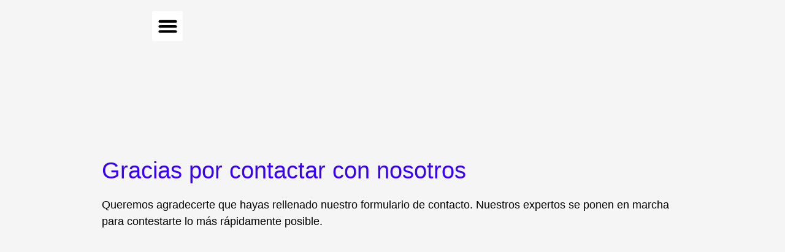

--- FILE ---
content_type: text/html; charset=UTF-8
request_url: https://bloo.media/gracias/
body_size: 27358
content:
<!doctype html>
<html lang="es" prefix="og: https://ogp.me/ns#">
<head>
	<meta charset="UTF-8">
		<meta name="viewport" content="width=device-width, initial-scale=1">
	<link rel="profile" href="http://gmpg.org/xfn/11">
	<script id="cookieyes" type="text/javascript" src="https://cdn-cookieyes.com/client_data/0136812f210794da076918db/script.js" defer data-deferred="1"></script>
<!-- Optimización para motores de búsqueda de Rank Math -  https://rankmath.com/ -->
<title>Gracias - Bloo Media</title>
<meta name="description" content="Queremos agradecerte que hayas rellenado nuestro formulario de contacto. Nuestros expertos se ponen en marcha para contestarte lo más rápidamente posible."/>
<meta name="robots" content="follow, index, max-snippet:-1, max-video-preview:-1, max-image-preview:large"/>
<link rel="canonical" href="https://bloo.media/gracias/" />
<meta property="og:locale" content="es_ES" />
<meta property="og:type" content="article" />
<meta property="og:title" content="Gracias - Bloo Media" />
<meta property="og:description" content="Queremos agradecerte que hayas rellenado nuestro formulario de contacto. Nuestros expertos se ponen en marcha para contestarte lo más rápidamente posible." />
<meta property="og:url" content="https://bloo.media/gracias/" />
<meta property="og:site_name" content="Bloo Media. Agencia de tecnológica de marketing digital" />
<meta property="article:publisher" content="https://www.facebook.com/BlooMediaMarketing" />
<meta property="og:updated_time" content="2025-05-23T10:38:48+00:00" />
<meta property="og:image" content="https://bloo.media/wp-content/uploads/2023/02/favicon-bloo.png" />
<meta property="og:image:secure_url" content="https://bloo.media/wp-content/uploads/2023/02/favicon-bloo.png" />
<meta property="og:image:width" content="512" />
<meta property="og:image:height" content="512" />
<meta property="og:image:alt" content="favicon-bloo" />
<meta property="og:image:type" content="image/png" />
<meta property="article:published_time" content="2023-03-01T13:16:52+00:00" />
<meta property="article:modified_time" content="2025-05-23T10:38:48+00:00" />
<meta name="twitter:card" content="summary_large_image" />
<meta name="twitter:title" content="Gracias - Bloo Media" />
<meta name="twitter:description" content="Queremos agradecerte que hayas rellenado nuestro formulario de contacto. Nuestros expertos se ponen en marcha para contestarte lo más rápidamente posible." />
<meta name="twitter:site" content="@bloo_media" />
<meta name="twitter:creator" content="@bloo_media" />
<meta name="twitter:image" content="https://bloo.media/wp-content/uploads/2023/02/favicon-bloo.png" />
<meta name="twitter:label1" content="Tiempo de lectura" />
<meta name="twitter:data1" content="Menos de un minuto" />
<script type="application/ld+json" class="rank-math-schema">{"@context":"https://schema.org","@graph":[{"@type":["ProfessionalService","Organization"],"@id":"https://bloo.media/#organization","name":"Bloo Media. Agencia de tecnol\u00f3gica de marketing digital","url":"https://bloo.media","sameAs":["https://www.facebook.com/BlooMediaMarketing","https://twitter.com/bloo_media","https://www.linkedin.com/company/bloo-media/"],"openingHours":["Monday,Tuesday,Wednesday,Thursday,Friday,Saturday,Sunday 09:00-17:00"]},{"@type":"WebSite","@id":"https://bloo.media/#website","url":"https://bloo.media","name":"Bloo Media. Agencia de tecnol\u00f3gica de marketing digital","alternateName":"Bloo Marketing","publisher":{"@id":"https://bloo.media/#organization"},"inLanguage":"es"},{"@type":"ImageObject","@id":"https://bloo.media/wp-content/uploads/2023/02/favicon-bloo.png","url":"https://bloo.media/wp-content/uploads/2023/02/favicon-bloo.png","width":"512","height":"512","caption":"favicon-bloo","inLanguage":"es"},{"@type":"BreadcrumbList","@id":"https://bloo.media/gracias/#breadcrumb","itemListElement":[{"@type":"ListItem","position":"1","item":{"@id":"https://bloo.media","name":"Portada"}},{"@type":"ListItem","position":"2","item":{"@id":"https://bloo.media/gracias/","name":"Gracias"}}]},{"@type":"WebPage","@id":"https://bloo.media/gracias/#webpage","url":"https://bloo.media/gracias/","name":"Gracias - Bloo Media","datePublished":"2023-03-01T13:16:52+00:00","dateModified":"2025-05-23T10:38:48+00:00","isPartOf":{"@id":"https://bloo.media/#website"},"primaryImageOfPage":{"@id":"https://bloo.media/wp-content/uploads/2023/02/favicon-bloo.png"},"inLanguage":"es","breadcrumb":{"@id":"https://bloo.media/gracias/#breadcrumb"}},{"@type":"Person","@id":"https://bloo.media/author/bloo-media/","name":"Bloo Media","url":"https://bloo.media/author/bloo-media/","image":{"@type":"ImageObject","@id":"https://secure.gravatar.com/avatar/59c274627db2c509418d2b543a7be3061c59794bceed5d160f9388c2ba38ccde?s=96&amp;d=mm&amp;r=g","url":"https://secure.gravatar.com/avatar/59c274627db2c509418d2b543a7be3061c59794bceed5d160f9388c2ba38ccde?s=96&amp;d=mm&amp;r=g","caption":"Bloo Media","inLanguage":"es"},"worksFor":{"@id":"https://bloo.media/#organization"}},{"@type":"Article","headline":"Gracias - Bloo Media","datePublished":"2023-03-01T13:16:52+00:00","dateModified":"2025-05-23T10:38:48+00:00","author":{"@id":"https://bloo.media/author/bloo-media/","name":"Bloo Media"},"publisher":{"@id":"https://bloo.media/#organization"},"description":"Queremos agradecerte que hayas rellenado nuestro formulario de contacto. Nuestros expertos se ponen en marcha para contestarte lo m\u00e1s r\u00e1pidamente posible.","name":"Gracias - Bloo Media","@id":"https://bloo.media/gracias/#richSnippet","isPartOf":{"@id":"https://bloo.media/gracias/#webpage"},"image":{"@id":"https://bloo.media/wp-content/uploads/2023/02/favicon-bloo.png"},"inLanguage":"es","mainEntityOfPage":{"@id":"https://bloo.media/gracias/#webpage"}}]}</script>
<!-- /Plugin Rank Math WordPress SEO -->

<link rel="alternate" type="application/rss+xml" title="Bloo Media &raquo; Feed" href="https://bloo.media/feed/" />
<link rel="alternate" type="application/rss+xml" title="Bloo Media &raquo; Feed de los comentarios" href="https://bloo.media/comments/feed/" />
<link rel="alternate" title="oEmbed (JSON)" type="application/json+oembed" href="https://bloo.media/wp-json/oembed/1.0/embed?url=https%3A%2F%2Fbloo.media%2Fgracias%2F" />
<link rel="alternate" title="oEmbed (XML)" type="text/xml+oembed" href="https://bloo.media/wp-json/oembed/1.0/embed?url=https%3A%2F%2Fbloo.media%2Fgracias%2F&#038;format=xml" />
<style id='wp-img-auto-sizes-contain-inline-css' type='text/css'>
img:is([sizes=auto i],[sizes^="auto," i]){contain-intrinsic-size:3000px 1500px}
/*# sourceURL=wp-img-auto-sizes-contain-inline-css */
</style>
<style id="litespeed-ccss">:root{--wp--preset--aspect-ratio--square:1;--wp--preset--aspect-ratio--4-3:4/3;--wp--preset--aspect-ratio--3-4:3/4;--wp--preset--aspect-ratio--3-2:3/2;--wp--preset--aspect-ratio--2-3:2/3;--wp--preset--aspect-ratio--16-9:16/9;--wp--preset--aspect-ratio--9-16:9/16;--wp--preset--color--black:#000;--wp--preset--color--cyan-bluish-gray:#abb8c3;--wp--preset--color--white:#fff;--wp--preset--color--pale-pink:#f78da7;--wp--preset--color--vivid-red:#cf2e2e;--wp--preset--color--luminous-vivid-orange:#ff6900;--wp--preset--color--luminous-vivid-amber:#fcb900;--wp--preset--color--light-green-cyan:#7bdcb5;--wp--preset--color--vivid-green-cyan:#00d084;--wp--preset--color--pale-cyan-blue:#8ed1fc;--wp--preset--color--vivid-cyan-blue:#0693e3;--wp--preset--color--vivid-purple:#9b51e0;--wp--preset--gradient--vivid-cyan-blue-to-vivid-purple:linear-gradient(135deg,rgba(6,147,227,1) 0%,#9b51e0 100%);--wp--preset--gradient--light-green-cyan-to-vivid-green-cyan:linear-gradient(135deg,#7adcb4 0%,#00d082 100%);--wp--preset--gradient--luminous-vivid-amber-to-luminous-vivid-orange:linear-gradient(135deg,rgba(252,185,0,1) 0%,rgba(255,105,0,1) 100%);--wp--preset--gradient--luminous-vivid-orange-to-vivid-red:linear-gradient(135deg,rgba(255,105,0,1) 0%,#cf2e2e 100%);--wp--preset--gradient--very-light-gray-to-cyan-bluish-gray:linear-gradient(135deg,#eee 0%,#a9b8c3 100%);--wp--preset--gradient--cool-to-warm-spectrum:linear-gradient(135deg,#4aeadc 0%,#9778d1 20%,#cf2aba 40%,#ee2c82 60%,#fb6962 80%,#fef84c 100%);--wp--preset--gradient--blush-light-purple:linear-gradient(135deg,#ffceec 0%,#9896f0 100%);--wp--preset--gradient--blush-bordeaux:linear-gradient(135deg,#fecda5 0%,#fe2d2d 50%,#6b003e 100%);--wp--preset--gradient--luminous-dusk:linear-gradient(135deg,#ffcb70 0%,#c751c0 50%,#4158d0 100%);--wp--preset--gradient--pale-ocean:linear-gradient(135deg,#fff5cb 0%,#b6e3d4 50%,#33a7b5 100%);--wp--preset--gradient--electric-grass:linear-gradient(135deg,#caf880 0%,#71ce7e 100%);--wp--preset--gradient--midnight:linear-gradient(135deg,#020381 0%,#2874fc 100%);--wp--preset--font-size--small:13px;--wp--preset--font-size--medium:20px;--wp--preset--font-size--large:36px;--wp--preset--font-size--x-large:42px;--wp--preset--spacing--20:.44rem;--wp--preset--spacing--30:.67rem;--wp--preset--spacing--40:1rem;--wp--preset--spacing--50:1.5rem;--wp--preset--spacing--60:2.25rem;--wp--preset--spacing--70:3.38rem;--wp--preset--spacing--80:5.06rem;--wp--preset--shadow--natural:6px 6px 9px rgba(0,0,0,.2);--wp--preset--shadow--deep:12px 12px 50px rgba(0,0,0,.4);--wp--preset--shadow--sharp:6px 6px 0px rgba(0,0,0,.2);--wp--preset--shadow--outlined:6px 6px 0px -3px rgba(255,255,255,1),6px 6px rgba(0,0,0,1);--wp--preset--shadow--crisp:6px 6px 0px rgba(0,0,0,1)}html{line-height:1.15;-webkit-text-size-adjust:100%}*,:after,:before{-webkit-box-sizing:border-box;box-sizing:border-box}body{margin:0;font-family:-apple-system,BlinkMacSystemFont,Segoe UI,Roboto,Helvetica Neue,Arial,Noto Sans,sans-serif;font-size:1rem;font-weight:400;line-height:1.5;color:#333;background-color:#fff}h3,h6{margin-top:.5rem;margin-bottom:1rem;font-family:inherit;font-weight:500;line-height:1.2;color:inherit}h3{font-size:1.75rem}h6{font-size:1rem}p{margin-top:0;margin-bottom:.9rem}a{background-color:transparent;text-decoration:none;color:#c36}img{border-style:none;height:auto;max-width:100%}button{font-family:inherit;font-size:1rem;line-height:1.5;margin:0}button{overflow:visible}button{text-transform:none}button{width:auto;-webkit-appearance:button}button::-moz-focus-inner{border-style:none;padding:0}button:-moz-focusring{outline:1px dotted ButtonText}button{display:inline-block;font-weight:400;color:#c36;text-align:center;white-space:nowrap;background-color:transparent;border:1px solid #c36;padding:.5rem 1rem;font-size:1rem;border-radius:3px}::-webkit-file-upload-button{-webkit-appearance:button;font:inherit}li,ul{margin-top:0;margin-bottom:0;border:0;outline:0;font-size:100%;vertical-align:baseline;background:0 0}.site-navigation{grid-area:a;display:-webkit-box;display:-ms-flexbox;display:flex;-webkit-box-align:center;-ms-flex-align:center;align-items:center;-webkit-box-pack:end;-ms-flex-pack:end;justify-content:flex-end;-webkit-box-flex:1;-ms-flex-positive:1;flex-grow:1}.elementor-screen-only{height:1px;margin:-1px;overflow:hidden;padding:0;position:absolute;top:-10000em;width:1px;clip:rect(0,0,0,0);border:0}.elementor *,.elementor :after,.elementor :before{box-sizing:border-box}.elementor a{box-shadow:none;text-decoration:none}.elementor img{border:none;border-radius:0;box-shadow:none;height:auto;max-width:100%}.e-con>.elementor-element.elementor-absolute{position:absolute}.elementor-element{--flex-direction:initial;--flex-wrap:initial;--justify-content:initial;--align-items:initial;--align-content:initial;--gap:initial;--flex-basis:initial;--flex-grow:initial;--flex-shrink:initial;--order:initial;--align-self:initial;align-self:var(--align-self);flex-basis:var(--flex-basis);flex-grow:var(--flex-grow);flex-shrink:var(--flex-shrink);order:var(--order)}.elementor-element.elementor-absolute{z-index:1}.elementor-element:where(.e-con-full,.elementor-widget){align-content:var(--align-content);align-items:var(--align-items);flex-direction:var(--flex-direction);flex-wrap:var(--flex-wrap);gap:var(--row-gap) var(--column-gap);justify-content:var(--justify-content)}.elementor-invisible{visibility:hidden}.elementor-align-left{text-align:left}.elementor-align-left .elementor-button{width:auto}:root{--page-title-display:block}.elementor-section{position:relative}.elementor-section .elementor-container{display:flex;margin-left:auto;margin-right:auto;position:relative}@media (max-width:1024px){.elementor-section .elementor-container{flex-wrap:wrap}}.elementor-widget-wrap{align-content:flex-start;flex-wrap:wrap;position:relative;width:100%}.elementor:not(.elementor-bc-flex-widget) .elementor-widget-wrap{display:flex}.elementor-widget-wrap>.elementor-element{width:100%}.elementor-widget{position:relative}.elementor-widget:not(:last-child){margin-bottom:var(--kit-widget-spacing,20px)}.elementor-column{display:flex;min-height:1px;position:relative}.elementor-column-gap-default>.elementor-column>.elementor-element-populated{padding:10px}@media (min-width:768px){.elementor-column.elementor-col-100{width:100%}}@media (max-width:767px){.elementor-column{width:100%}}@media (prefers-reduced-motion:no-preference){html{scroll-behavior:smooth}}.e-con{--border-radius:0;--border-top-width:0px;--border-right-width:0px;--border-bottom-width:0px;--border-left-width:0px;--border-style:initial;--border-color:initial;--container-widget-width:100%;--container-widget-height:initial;--container-widget-flex-grow:0;--container-widget-align-self:initial;--content-width:min(100%,var(--container-max-width,1140px));--width:100%;--min-height:initial;--height:auto;--text-align:initial;--margin-top:0px;--margin-right:0px;--margin-bottom:0px;--margin-left:0px;--padding-top:var(--container-default-padding-top,10px);--padding-right:var(--container-default-padding-right,10px);--padding-bottom:var(--container-default-padding-bottom,10px);--padding-left:var(--container-default-padding-left,10px);--position:relative;--z-index:revert;--overflow:visible;--gap:var(--widgets-spacing,20px);--row-gap:var(--widgets-spacing-row,20px);--column-gap:var(--widgets-spacing-column,20px);--overlay-mix-blend-mode:initial;--overlay-opacity:1;--e-con-grid-template-columns:repeat(3,1fr);--e-con-grid-template-rows:repeat(2,1fr);border-radius:var(--border-radius);height:var(--height);min-height:var(--min-height);min-width:0;overflow:var(--overflow);position:var(--position);width:var(--width);z-index:var(--z-index);--flex-wrap-mobile:wrap;margin-block-end:var(--margin-block-end);margin-block-start:var(--margin-block-start);margin-inline-end:var(--margin-inline-end);margin-inline-start:var(--margin-inline-start);padding-inline-end:var(--padding-inline-end);padding-inline-start:var(--padding-inline-start);--margin-block-start:var(--margin-top);--margin-block-end:var(--margin-bottom);--margin-inline-start:var(--margin-left);--margin-inline-end:var(--margin-right);--padding-inline-start:var(--padding-left);--padding-inline-end:var(--padding-right);--padding-block-start:var(--padding-top);--padding-block-end:var(--padding-bottom);--border-block-start-width:var(--border-top-width);--border-block-end-width:var(--border-bottom-width);--border-inline-start-width:var(--border-left-width);--border-inline-end-width:var(--border-right-width)}.e-con.e-flex{--flex-direction:column;--flex-basis:auto;--flex-grow:0;--flex-shrink:1;flex:var(--flex-grow) var(--flex-shrink) var(--flex-basis)}.e-con-full,.e-con>.e-con-inner{padding-block-end:var(--padding-block-end);padding-block-start:var(--padding-block-start);text-align:var(--text-align)}.e-con-full.e-flex,.e-con.e-flex>.e-con-inner{flex-direction:var(--flex-direction)}.e-con,.e-con>.e-con-inner{display:var(--display)}.e-con-boxed.e-flex{align-content:normal;align-items:normal;flex-direction:column;flex-wrap:nowrap;justify-content:normal}.e-con-boxed{gap:initial;text-align:initial}.e-con.e-flex>.e-con-inner{align-content:var(--align-content);align-items:var(--align-items);align-self:auto;flex-basis:auto;flex-grow:1;flex-shrink:1;flex-wrap:var(--flex-wrap);justify-content:var(--justify-content)}.e-con>.e-con-inner{gap:var(--row-gap) var(--column-gap);height:100%;margin:0 auto;max-width:var(--content-width);padding-inline-end:0;padding-inline-start:0;width:100%}:is(.elementor-section-wrap,[data-elementor-id])>.e-con{--margin-left:auto;--margin-right:auto;max-width:min(100%,var(--width))}.e-con .elementor-widget.elementor-widget{margin-block-end:0}.e-con:before{border-block-end-width:var(--border-block-end-width);border-block-start-width:var(--border-block-start-width);border-color:var(--border-color);border-inline-end-width:var(--border-inline-end-width);border-inline-start-width:var(--border-inline-start-width);border-radius:var(--border-radius);border-style:var(--border-style);content:var(--background-overlay);display:block;height:max(100% + var(--border-top-width) + var(--border-bottom-width),100%);left:calc(0px - var(--border-left-width));mix-blend-mode:var(--overlay-mix-blend-mode);opacity:var(--overlay-opacity);position:absolute;top:calc(0px - var(--border-top-width));width:max(100% + var(--border-left-width) + var(--border-right-width),100%)}.e-con .elementor-widget{min-width:0}.e-con>.elementor-widget>.elementor-widget-container{height:100%}.elementor.elementor .e-con>.elementor-widget{max-width:100%}.e-con .elementor-widget:not(:last-child){--kit-widget-spacing:0px}@media (max-width:767px){.e-con.e-flex{--width:100%;--flex-wrap:var(--flex-wrap-mobile)}}.elementor-heading-title{line-height:1;margin:0;padding:0}.elementor-button{background-color:#69727d;border-radius:3px;color:#fff;display:inline-block;font-size:15px;line-height:1;padding:12px 24px;fill:#fff;text-align:center}.elementor-button:visited{color:#fff}.elementor-button-content-wrapper{display:flex;flex-direction:row;gap:5px;justify-content:center}.elementor-button-text{display:inline-block}.elementor-button span{text-decoration:inherit}@media (max-width:767px){.elementor .elementor-hidden-mobile{display:none}}@media (min-width:768px) and (max-width:1024px){.elementor .elementor-hidden-tablet{display:none}}@media (min-width:1025px) and (max-width:1366px){.elementor .elementor-hidden-laptop{display:none}}@media (min-width:1367px) and (max-width:99999px){.elementor .elementor-hidden-desktop{display:none}}.elementor-widget-image{text-align:center}.elementor-widget-image a{display:inline-block}.elementor-widget-image a img[src$=".svg"]{width:48px}.elementor-widget-image img{display:inline-block;vertical-align:middle}.elementor-widget-n-menu{--n-menu-direction:column;--n-menu-wrapper-display:flex;--n-menu-heading-justify-content:initial;--n-menu-title-color-normal:#1f2124;--n-menu-title-color-active:#58d0f5;--n-menu-icon-color:var(--n-menu-title-color-normal);--n-menu-icon-color-active:var(--n-menu-title-color-active);--n-menu-icon-color-hover:var(--n-menu-title-color-hover);--n-menu-title-normal-color-dropdown:var(--n-menu-title-color-normal);--n-menu-title-active-color-dropdown:var(--n-menu-title-color-active);--n-menu-title-hover-color-fallback:#1f2124;--n-menu-title-font-size:1rem;--n-menu-title-justify-content:initial;--n-menu-title-flex-grow:initial;--n-menu-title-justify-content-mobile:initial;--n-menu-title-space-between:0px;--n-menu-title-distance-from-content:0px;--n-menu-title-color-hover:#1f2124;--n-menu-title-padding:.5rem 1rem;--n-menu-title-line-height:1.5;--n-menu-title-order:initial;--n-menu-title-direction:initial;--n-menu-title-align-items:center;--n-menu-toggle-align:center;--n-menu-toggle-icon-wrapper-animation-duration:.5s;--n-menu-toggle-icon-hover-duration:.5s;--n-menu-toggle-icon-size:20px;--n-menu-toggle-icon-color:#1f2124;--n-menu-toggle-icon-color-hover:var(--n-menu-toggle-icon-color);--n-menu-toggle-icon-color-active:var(--n-menu-toggle-icon-color);--n-menu-toggle-icon-border-radius:initial;--n-menu-toggle-icon-padding:initial;--n-menu-toggle-icon-distance-from-dropdown:0px;--n-menu-icon-align-items:center;--n-menu-icon-order:initial;--n-menu-icon-gap:5px;--n-menu-dropdown-icon-gap:5px;--n-menu-dropdown-indicator-size:initial;--n-menu-dropdown-indicator-rotate:initial;--n-menu-dropdown-indicator-space:initial;--n-menu-dropdown-indicator-color-normal:initial;--n-menu-dropdown-indicator-color-hover:initial;--n-menu-dropdown-indicator-color-active:initial;--n-menu-dropdown-content-max-width:initial;--n-menu-dropdown-content-box-border-color:#fff;--n-menu-dropdown-content-box-border-inline-start-width:medium;--n-menu-dropdown-content-box-border-block-end-width:medium;--n-menu-dropdown-content-box-border-block-start-width:medium;--n-menu-dropdown-content-box-border-inline-end-width:medium;--n-menu-dropdown-content-box-border-style:none;--n-menu-dropdown-headings-height:0px;--n-menu-divider-border-width:var(--n-menu-divider-width,2px);--n-menu-open-animation-duration:.5s;--n-menu-heading-overflow-x:initial;--n-menu-heading-wrap:wrap;--stretch-width:100%;--stretch-left:initial;--stretch-right:initial}.elementor-widget-n-menu .e-n-menu{display:flex;flex-direction:column;position:relative}.elementor-widget-n-menu .e-n-menu-wrapper{display:var(--n-menu-wrapper-display);flex-direction:column}.elementor-widget-n-menu .e-n-menu-heading{display:flex;flex-direction:row;flex-wrap:var(--n-menu-heading-wrap);justify-content:var(--n-menu-heading-justify-content);margin:initial;overflow-x:var(--n-menu-heading-overflow-x);padding:initial;row-gap:var(--n-menu-title-space-between);-ms-overflow-style:none;scrollbar-width:none}.elementor-widget-n-menu .e-n-menu-heading::-webkit-scrollbar{display:none}.elementor-widget-n-menu .e-n-menu-item{display:flex;list-style:none;margin-block:initial;padding-block:initial}.elementor-widget-n-menu .e-n-menu-item .e-n-menu-title{position:relative}.elementor-widget-n-menu .e-n-menu-item:not(:last-of-type) .e-n-menu-title:after{align-self:center;border-color:var(--n-menu-divider-color,#000);border-inline-start-style:var(--n-menu-divider-style,solid);border-inline-start-width:var(--n-menu-divider-border-width);content:var(--n-menu-divider-content,none);height:var(--n-menu-divider-height,35%);position:absolute;right:calc(var(--n-menu-title-space-between)/2*-1 - var(--n-menu-divider-border-width)/2)}.elementor-widget-n-menu .e-n-menu-content{background-color:transparent;display:flex;flex-direction:column;min-width:0;z-index:2147483620}.elementor-widget-n-menu .e-n-menu-content>.e-con{animation-duration:var(--n-menu-open-animation-duration);max-width:calc(100% - var(--margin-inline-start,var(--margin-left)) - var(--margin-inline-end,var(--margin-right)))}:where(.elementor-widget-n-menu .e-n-menu-content>.e-con){background-color:#fff}.elementor-widget-n-menu .e-n-menu-content>.e-con:not(.e-active){display:none}.elementor-widget-n-menu .e-n-menu-title{align-items:center;border:#fff;color:var(--n-menu-title-color-normal);display:flex;flex-direction:row;flex-grow:var(--n-menu-title-flex-grow);font-weight:500;gap:var(--n-menu-dropdown-indicator-space);justify-content:var(--n-menu-title-justify-content);margin:initial;padding:var(--n-menu-title-padding);white-space:nowrap}.elementor-widget-n-menu .e-n-menu-title-container{align-items:var(--n-menu-title-align-items);align-self:var(--n-menu-icon-align-items);display:flex;flex-direction:var(--n-menu-title-direction);gap:var(--n-menu-icon-gap);justify-content:var(--n-menu-title-justify-content)}.elementor-widget-n-menu .e-n-menu-title-text{align-items:center;display:flex;font-size:var(--n-menu-title-font-size);line-height:var(--n-menu-title-line-height)}.elementor-widget-n-menu .e-n-menu-title .e-n-menu-dropdown-icon{align-self:var(--n-menu-icon-align-items);background-color:initial;border:initial;color:inherit;display:flex;flex-direction:column;height:calc(var(--n-menu-title-font-size)*var(--n-menu-title-line-height));justify-content:center;margin-inline-start:var(--n-menu-dropdown-icon-gap);padding:initial;position:relative;text-align:center;transform:var(--n-menu-dropdown-indicator-rotate);width:-moz-fit-content;width:fit-content}.elementor-widget-n-menu .e-n-menu-title .e-n-menu-dropdown-icon[aria-expanded=false] .e-n-menu-dropdown-icon-opened{display:none}.elementor-widget-n-menu .e-n-menu-title .e-n-menu-dropdown-icon[aria-expanded=false] .e-n-menu-dropdown-icon-closed{display:flex}.elementor-widget-n-menu .e-n-menu-title:not(.e-current):not(:hover) .e-n-menu-title-container .e-n-menu-title-text{color:var(--n-menu-title-color-normal)}.elementor-widget-n-menu .e-n-menu-toggle{align-self:var(--n-menu-toggle-align);background-color:initial;border:initial;color:inherit;display:none;padding:initial;position:relative;z-index:1000}.elementor-widget-n-menu .e-n-menu-toggle svg{fill:var(--n-menu-toggle-icon-color);height:auto;width:var(--n-menu-toggle-icon-size)}.elementor-widget-n-menu .e-n-menu-toggle span{align-items:center;border-radius:var(--n-menu-toggle-icon-border-radius);display:flex;justify-content:center;padding:var(--n-menu-toggle-icon-padding);text-align:center}.elementor-widget-n-menu .e-n-menu-toggle span.e-close{height:100%;inset:0;opacity:0;position:absolute;width:100%}.elementor-widget-n-menu .e-n-menu-toggle span.e-close svg{height:100%;-o-object-fit:contain;object-fit:contain}.elementor-widget-n-menu .e-n-menu:not([data-layout=dropdown]) .e-n-menu-item:not(:last-child){margin-inline-end:var(--n-menu-title-space-between)}.elementor-widget-n-menu .e-n-menu:not([data-layout=dropdown]) .e-n-menu-content{left:var(--stretch-left);position:absolute;right:var(--stretch-right);width:var(--stretch-width)}.elementor-widget-n-menu.e-fit_to_content :where(.e-n-menu-content>.e-con){--width:fit-content}@media (max-width:1024px){.elementor.elementor .elementor-widget-n-menu.e-n-menu-tablet{--n-menu-wrapper-display:none}.elementor.elementor .elementor-widget-n-menu.e-n-menu-tablet .e-n-menu-toggle{display:flex}}.e-con>.elementor-widget-n-menu{--flex-grow:var(--container-widget-flex-grow)}.elementor-item:after,.elementor-item:before{display:block;position:absolute}.elementor-item:not(:hover):not(:focus):not(.elementor-item-active):not(.highlighted):after,.elementor-item:not(:hover):not(:focus):not(.elementor-item-active):not(.highlighted):before{opacity:0}.elementor-widget-nav-menu .elementor-widget-container{display:flex;flex-direction:column}.elementor-nav-menu{position:relative;z-index:2}.elementor-nav-menu:after{clear:both;content:" ";display:block;font:0/0 serif;height:0;overflow:hidden;visibility:hidden}.elementor-nav-menu,.elementor-nav-menu li,.elementor-nav-menu ul{display:block;line-height:normal;list-style:none;margin:0;padding:0}.elementor-nav-menu ul{display:none}.elementor-nav-menu a,.elementor-nav-menu li{position:relative}.elementor-nav-menu li{border-width:0}.elementor-nav-menu a{align-items:center;display:flex}.elementor-nav-menu a{line-height:20px;padding:10px 20px}.elementor-menu-toggle{align-items:center;background-color:rgba(0,0,0,.05);border:0 solid;border-radius:3px;color:#33373d;display:flex;font-size:var(--nav-menu-icon-size,22px);justify-content:center;padding:.25em}.elementor-menu-toggle:not(.elementor-active) .elementor-menu-toggle__icon--close{display:none}.elementor-menu-toggle .e-font-icon-svg{fill:#33373d;height:1em;width:1em}.elementor-menu-toggle svg{height:auto;width:1em;fill:var(--nav-menu-icon-color,currentColor)}.elementor-nav-menu--dropdown{background-color:#fff;font-size:13px}.elementor-nav-menu--dropdown.elementor-nav-menu__container{margin-top:10px;overflow-x:hidden;overflow-y:auto;transform-origin:top}.elementor-nav-menu--dropdown.elementor-nav-menu__container .elementor-sub-item{font-size:.85em}.elementor-nav-menu--dropdown a{color:#33373d}ul.elementor-nav-menu--dropdown a{border-inline-start:8px solid transparent;text-shadow:none}.elementor-nav-menu--toggle{--menu-height:100vh}.elementor-nav-menu--toggle .elementor-menu-toggle:not(.elementor-active)+.elementor-nav-menu__container{max-height:0;overflow:hidden;transform:scaleY(0)}.elementor-nav-menu--stretch .elementor-nav-menu__container.elementor-nav-menu--dropdown{position:absolute;z-index:9997}.elementor-widget-heading .elementor-heading-title[class*=elementor-size-]>a{color:inherit;font-size:inherit;line-height:inherit}.elementor-kit-4{--e-global-color-primary:#000;--e-global-color-secondary:#000;--e-global-color-text:#000;--e-global-color-accent:#3700fa;--e-global-color-5f8669d:#fa03c3;--e-global-color-1fed8ef:#00a1e0;--e-global-color-25cf8d1:#fd2eef;--e-global-color-6e79e34:#3a3a3a;--e-global-color-f5b8b37:#fff;--e-global-color-0f52ff2:#585858;--e-global-color-750740b:#3a3a3a;--e-global-typography-primary-font-family:"Switzer";--e-global-typography-primary-font-weight:400;--e-global-typography-secondary-font-family:"Switzer";--e-global-typography-secondary-font-weight:400;--e-global-typography-text-font-family:"Switzer";--e-global-typography-text-font-weight:400;--e-global-typography-accent-font-family:"Switzer";--e-global-typography-accent-font-weight:500}.elementor-kit-4 a{color:var(--e-global-color-accent)}.e-con{--container-max-width:1140px}.elementor-widget:not(:last-child){margin-block-end:20px}.elementor-element{--widgets-spacing:20px 20px;--widgets-spacing-row:20px;--widgets-spacing-column:20px}@media (max-width:1024px){.e-con{--container-max-width:1024px}}@media (max-width:767px){.e-con{--container-max-width:767px}}.she-header-yes,.she-header-yes.e-con{width:100%!important;max-width:100%;z-index:9999}.she-header-transparent-yes{width:100%;background-color:rgba(0,0,0,0)!important;position:absolute!important;z-index:99}.she-header-yes .elementor-menu-toggle{position:relative}.she-header-yes .elementor-menu-toggle:after{transform:translate(-50%,calc(-50% - .25em))}.elementor-3565 .elementor-element.elementor-element-9c4f858:not(.elementor-motion-effects-element-type-background){background-color:#f5f5f5}.elementor-3565 .elementor-element.elementor-element-9c4f858{margin-top:0;margin-bottom:0}.elementor-3565 .elementor-element.elementor-element-e763feb>.elementor-element-populated{margin:0;--e-column-margin-right:0px;--e-column-margin-left:0px;padding:20% 13% 10%}.elementor-widget-heading .elementor-heading-title{font-family:var(--e-global-typography-primary-font-family),Sans-serif;font-weight:var(--e-global-typography-primary-font-weight);color:var(--e-global-color-primary)}.elementor-3565 .elementor-element.elementor-element-8fd515e .elementor-heading-title{font-family:"Graphik",Sans-serif;font-size:38px;font-weight:400;line-height:1.2em;color:#3700fa}.elementor-widget-text-editor{color:var(--e-global-color-text);font-family:var(--e-global-typography-text-font-family),Sans-serif;font-weight:var(--e-global-typography-text-font-weight)}.elementor-3565 .elementor-element.elementor-element-6bc8940>.elementor-widget-container{margin:0 0 25%}.elementor-3565 .elementor-element.elementor-element-6bc8940{color:#000;font-family:"Graphik",Sans-serif;font-size:18px;font-style:normal}:root{--page-title-display:none}@media (max-width:1024px){.elementor-3565 .elementor-element.elementor-element-e763feb>.elementor-element-populated{padding:50px 30px 30px}.elementor-3565 .elementor-element.elementor-element-8fd515e .elementor-heading-title{font-size:29px}}@media (max-width:767px){.elementor-3565 .elementor-element.elementor-element-9c4f858{padding:100px 0 0}.elementor-3565 .elementor-element.elementor-element-e763feb>.elementor-element-populated{margin:0;--e-column-margin-right:0px;--e-column-margin-left:0px;padding:50px 20px 0}.elementor-3565 .elementor-element.elementor-element-8fd515e .elementor-heading-title{font-size:25px}.elementor-3565 .elementor-element.elementor-element-6bc8940>.elementor-widget-container{margin:0}}.elementor-124 .elementor-element.elementor-element-b727a86{--display:flex;--flex-direction:row;--container-widget-width:calc((1 - var(--container-widget-flex-grow))*100%);--container-widget-height:100%;--container-widget-flex-grow:1;--container-widget-align-self:stretch;--flex-wrap-mobile:wrap;--justify-content:space-between;--align-items:stretch;--gap:10px 10px;--row-gap:10px;--column-gap:10px;--flex-wrap:wrap;--padding-top:1%;--padding-bottom:1%;--padding-left:6%;--padding-right:6%;--z-index:1}.she-header-transparent-yes{position:absolute}.elementor-124 .elementor-element.elementor-element-0582233{--display:flex;--flex-direction:column;--container-widget-width:calc((1 - var(--container-widget-flex-grow))*100%);--container-widget-height:initial;--container-widget-flex-grow:0;--container-widget-align-self:initial;--flex-wrap-mobile:wrap;--justify-content:flex-end;--align-items:flex-start;--gap:0px 0px;--row-gap:0px;--column-gap:0px;--margin-top:0px;--margin-bottom:0px;--margin-left:0px;--margin-right:0px;--padding-top:0px;--padding-bottom:0px;--padding-left:0px;--padding-right:0px}.elementor-124 .elementor-element.elementor-element-0582233.e-con{--flex-grow:0;--flex-shrink:0}.elementor-124 .elementor-element.elementor-element-05e6096{text-align:left}.elementor-124 .elementor-element.elementor-element-05e6096 img{width:135px}.elementor-124 .elementor-element.elementor-element-6c44f2d>.elementor-widget-container{margin:0 0 15px}.elementor-124 .elementor-element.elementor-element-6c44f2d{text-align:left}.elementor-124 .elementor-element.elementor-element-6c44f2d img{width:155px}.elementor-124 .elementor-element.elementor-element-86484dd>.elementor-widget-container{margin:0}body:not(.rtl) .elementor-124 .elementor-element.elementor-element-86484dd{left:0}.elementor-124 .elementor-element.elementor-element-86484dd{top:20px;text-align:left}.elementor-124 .elementor-element.elementor-element-86484dd img{width:155px}.elementor-124 .elementor-element.elementor-element-de7f162{--display:flex;--min-height:0px;--flex-direction:row;--container-widget-width:calc((1 - var(--container-widget-flex-grow))*100%);--container-widget-height:100%;--container-widget-flex-grow:1;--container-widget-align-self:stretch;--flex-wrap-mobile:wrap;--justify-content:flex-end;--align-items:center;--gap:0px 0px;--row-gap:0px;--column-gap:0px;--padding-top:0px;--padding-bottom:0px;--padding-left:0px;--padding-right:0px}.elementor-124 .elementor-element.elementor-element-de7f162.e-con{--flex-grow:1;--flex-shrink:0}.elementor-124 .elementor-element.elementor-element-4a1a25d{--display:flex;--justify-content:flex-end;--align-items:flex-end;--container-widget-width:calc((1 - var(--container-widget-flex-grow))*100%);--margin-top:0px;--margin-bottom:0px;--margin-left:0px;--margin-right:0px;--padding-top:0px;--padding-bottom:0px;--padding-left:0px;--padding-right:0px}.elementor-124 .elementor-element.elementor-element-4a1a25d.e-con{--flex-grow:0;--flex-shrink:0}.elementor-124 .elementor-element.elementor-element-d8cacbb{--display:flex;--flex-direction:row;--container-widget-width:initial;--container-widget-height:100%;--container-widget-flex-grow:1;--container-widget-align-self:stretch;--flex-wrap-mobile:wrap;--justify-content:center;--gap:0px 0px;--row-gap:0px;--column-gap:0px;--margin-top:0px;--margin-bottom:0px;--margin-left:0px;--margin-right:0px;--padding-top:0px;--padding-bottom:0px;--padding-left:0px;--padding-right:0px}.elementor-124 .elementor-element.elementor-element-d8cacbb:not(.elementor-motion-effects-element-type-background){background-color:#DF060600}.elementor-124 .elementor-element.elementor-element-877f7a1{--display:flex;--flex-direction:row;--container-widget-width:initial;--container-widget-height:100%;--container-widget-flex-grow:1;--container-widget-align-self:stretch;--flex-wrap-mobile:wrap;--gap:0px 33px;--row-gap:0px;--column-gap:33px;--padding-top:24px;--padding-bottom:24px;--padding-left:24px;--padding-right:24px}.elementor-124 .elementor-element.elementor-element-877f7a1:not(.elementor-motion-effects-element-type-background){background-color:var(--e-global-color-primary)}.elementor-124 .elementor-element.elementor-element-1fc992d{--display:flex;--justify-content:flex-start;--gap:0px 33px;--row-gap:0px;--column-gap:33px;--margin-top:0px;--margin-bottom:0px;--margin-left:0px;--margin-right:0px;--padding-top:0px;--padding-bottom:0px;--padding-left:0px;--padding-right:0px}.elementor-widget-button .elementor-button{background-color:var(--e-global-color-accent);font-family:var(--e-global-typography-accent-font-family),Sans-serif;font-weight:var(--e-global-typography-accent-font-weight)}.elementor-124 .elementor-element.elementor-element-1f702e8 .elementor-button{background-color:#3700FA00;font-family:"Switzer",Sans-serif;font-size:18px;font-weight:400;fill:#a4a4a4;color:#a4a4a4;padding:0 10% 0 0}.elementor-124 .elementor-element.elementor-element-1f702e8{width:100%;max-width:100%}.elementor-124 .elementor-element.elementor-element-1f702e8>.elementor-widget-container{background-image:url("https://bloo.media/wp-content/uploads/2022/11/ico-enlace.svg");margin:0;padding:10px 10px 8px 0;background-position:98% 50%;background-repeat:no-repeat;border-style:solid;border-width:0 0 1px;border-color:#fff}.elementor-124 .elementor-element.elementor-element-86f96b0 .elementor-button{background-color:#3700FA00;font-family:"Switzer",Sans-serif;font-size:18px;font-weight:400;fill:#a4a4a4;color:#a4a4a4;padding:0 70% 0 0}.elementor-124 .elementor-element.elementor-element-86f96b0>.elementor-widget-container{background-image:url("https://bloo.media/wp-content/uploads/2022/11/ico-enlace.svg");margin:0;padding:10px 10px 8px 0;background-position:98% 50%;background-repeat:no-repeat;border-style:solid;border-width:0 0 1px;border-color:#fff}.elementor-124 .elementor-element.elementor-element-37fe115 .elementor-button{background-color:#3700FA00;font-family:"Switzer",Sans-serif;font-size:18px;font-weight:400;fill:#a4a4a4;color:#a4a4a4;padding:0 70% 0 0}.elementor-124 .elementor-element.elementor-element-37fe115>.elementor-widget-container{background-image:url("https://bloo.media/wp-content/uploads/2022/11/ico-enlace.svg");margin:0;padding:10px 10px 8px 0;background-position:98% 50%;background-repeat:no-repeat;border-style:solid;border-width:0 0 1px;border-color:#fff}.elementor-124 .elementor-element.elementor-element-4e70c98{--display:flex;--flex-direction:row;--container-widget-width:initial;--container-widget-height:100%;--container-widget-flex-grow:1;--container-widget-align-self:stretch;--flex-wrap-mobile:wrap;--justify-content:center;--gap:0px 0px;--row-gap:0px;--column-gap:0px;--padding-top:0px;--padding-bottom:0px;--padding-left:0px;--padding-right:0px}.elementor-124 .elementor-element.elementor-element-4e70c98:not(.elementor-motion-effects-element-type-background){background-color:#DF060600}.elementor-124 .elementor-element.elementor-element-be64ff8{--display:flex;--flex-direction:row;--container-widget-width:initial;--container-widget-height:100%;--container-widget-flex-grow:1;--container-widget-align-self:stretch;--flex-wrap-mobile:wrap;--gap:0px 33px;--row-gap:0px;--column-gap:33px;--padding-top:24px;--padding-bottom:24px;--padding-left:24px;--padding-right:24px}.elementor-124 .elementor-element.elementor-element-be64ff8:not(.elementor-motion-effects-element-type-background){background-color:var(--e-global-color-primary)}.elementor-124 .elementor-element.elementor-element-4d20497{--display:flex;--justify-content:flex-start;--gap:0px 33px;--row-gap:0px;--column-gap:33px;--padding-top:0px;--padding-bottom:0px;--padding-left:0px;--padding-right:0px}.elementor-124 .elementor-element.elementor-element-714fa50 .elementor-button{background-color:#3700FA00;font-family:"Switzer",Sans-serif;font-size:18px;font-weight:400;fill:#a4a4a4;color:#a4a4a4;padding:0 55% 0 0}.elementor-124 .elementor-element.elementor-element-714fa50>.elementor-widget-container{background-image:url("https://bloo.media/wp-content/uploads/2022/11/ico-enlace.svg");margin:0;padding:10px 10px 8px 0;background-position:98% 50%;background-repeat:no-repeat;border-style:solid;border-width:0 0 1px;border-color:#fff}.elementor-124 .elementor-element.elementor-element-75903e9 .elementor-button{background-color:#3700FA00;font-family:"Switzer",Sans-serif;font-size:18px;font-weight:400;fill:#a4a4a4;color:#a4a4a4;padding:0 65% 0 0}.elementor-124 .elementor-element.elementor-element-75903e9>.elementor-widget-container{background-image:url("https://bloo.media/wp-content/uploads/2022/11/ico-enlace.svg");margin:0;padding:10px 10px 8px 0;background-position:98% 50%;background-repeat:no-repeat;border-style:solid;border-width:0 0 1px;border-color:#fff}.elementor-124 .elementor-element.elementor-element-f05a41e .elementor-button{background-color:#3700FA00;font-family:"Switzer",Sans-serif;font-size:18px;font-weight:400;fill:#a4a4a4;color:#a4a4a4;padding:0 65% 0 0}.elementor-124 .elementor-element.elementor-element-f05a41e>.elementor-widget-container{background-image:url("https://bloo.media/wp-content/uploads/2022/11/ico-enlace.svg");margin:0;padding:10px 10px 8px 0;background-position:98% 50%;background-repeat:no-repeat;border-style:solid;border-width:0 0 1px;border-color:#fff}.elementor-124 .elementor-element.elementor-element-501949a .elementor-button{background-color:#3700FA00;font-family:"Switzer",Sans-serif;font-size:18px;font-weight:400;fill:#a4a4a4;color:#a4a4a4;padding:0 70% 0 0}.elementor-124 .elementor-element.elementor-element-501949a>.elementor-widget-container{background-image:url("https://bloo.media/wp-content/uploads/2022/11/ico-enlace.svg");margin:0;padding:10px 10px 8px 0;background-position:98% 50%;background-repeat:no-repeat;border-style:solid;border-width:0 0 1px;border-color:#fff}.elementor-124 .elementor-element.elementor-element-e394c08 .elementor-button{background-color:#3700FA00;font-family:"Switzer",Sans-serif;font-size:18px;font-weight:400;fill:#a4a4a4;color:#a4a4a4;padding:0 70% 0 0}.elementor-124 .elementor-element.elementor-element-e394c08>.elementor-widget-container{background-image:url("https://bloo.media/wp-content/uploads/2022/11/ico-enlace.svg");margin:0;padding:10px 10px 8px 0;background-position:98% 50%;background-repeat:no-repeat;border-style:solid;border-width:0 0 1px;border-color:#fff}.elementor-124 .elementor-element.elementor-element-7c5ccd0{--display:flex;--flex-direction:row;--container-widget-width:initial;--container-widget-height:100%;--container-widget-flex-grow:1;--container-widget-align-self:stretch;--flex-wrap-mobile:wrap;--justify-content:flex-start;--gap:0px 0px;--row-gap:0px;--column-gap:0px;--padding-top:0px;--padding-bottom:0px;--padding-left:0px;--padding-right:0px}.elementor-124 .elementor-element.elementor-element-7c5ccd0:not(.elementor-motion-effects-element-type-background){background-color:#02010100}.elementor-124 .elementor-element.elementor-element-1874b8e{--display:flex;--flex-direction:row;--container-widget-width:initial;--container-widget-height:100%;--container-widget-flex-grow:1;--container-widget-align-self:stretch;--flex-wrap-mobile:wrap;--gap:0px 33px;--row-gap:0px;--column-gap:33px;--padding-top:24px;--padding-bottom:24px;--padding-left:24px;--padding-right:24px}.elementor-124 .elementor-element.elementor-element-1874b8e:not(.elementor-motion-effects-element-type-background){background-color:var(--e-global-color-primary)}.elementor-124 .elementor-element.elementor-element-1874b8e.e-con{--flex-grow:0;--flex-shrink:0}.elementor-124 .elementor-element.elementor-element-0a576a4{--display:flex;--justify-content:flex-start;--gap:0px 33px;--row-gap:0px;--column-gap:33px;--margin-top:0px;--margin-bottom:0px;--margin-left:0px;--margin-right:0px;--padding-top:0px;--padding-bottom:0px;--padding-left:0px;--padding-right:0px}.elementor-124 .elementor-element.elementor-element-1df75ab .elementor-button{background-color:#3700FA00;font-family:"Switzer",Sans-serif;font-size:18px;font-weight:400;fill:#a4a4a4;color:#a4a4a4;padding:0 43% 0 0}.elementor-124 .elementor-element.elementor-element-1df75ab>.elementor-widget-container{background-image:url("https://bloo.media/wp-content/uploads/2022/11/ico-enlace.svg");margin:0;padding:10px 10px 8px 0;background-position:98% 50%;background-repeat:no-repeat;border-style:solid;border-width:0 0 1px;border-color:#fff}.elementor-124 .elementor-element.elementor-element-4a64a0a .elementor-button{background-color:#3700FA00;font-family:"Switzer",Sans-serif;font-size:18px;font-weight:400;fill:#a4a4a4;color:#a4a4a4;padding:0 40% 0 0}.elementor-124 .elementor-element.elementor-element-4a64a0a>.elementor-widget-container{background-image:url("https://bloo.media/wp-content/uploads/2022/11/ico-enlace.svg");margin:0;padding:10px 10px 8px 0;background-position:98% 50%;background-repeat:no-repeat;border-style:solid;border-width:0 0 1px;border-color:#fff}.elementor-124 .elementor-element.elementor-element-ddad342 .elementor-button{background-color:#3700FA00;font-family:"Switzer",Sans-serif;font-size:18px;font-weight:400;fill:#a4a4a4;color:#a4a4a4;padding:0 54% 0 0}.elementor-124 .elementor-element.elementor-element-ddad342>.elementor-widget-container{background-image:url("https://bloo.media/wp-content/uploads/2022/11/ico-enlace.svg");margin:0;padding:10px 10px 8px 0;background-position:98% 50%;background-repeat:no-repeat;border-style:solid;border-width:0 0 1px;border-color:#fff}.elementor-124 .elementor-element.elementor-element-bf6aae3 .elementor-button{background-color:#3700FA00;font-family:"Switzer",Sans-serif;font-size:18px;font-weight:400;fill:#a4a4a4;color:#a4a4a4;padding:0 25% 0 0}.elementor-124 .elementor-element.elementor-element-bf6aae3>.elementor-widget-container{background-image:url("https://bloo.media/wp-content/uploads/2022/11/ico-enlace.svg");margin:0;padding:10px 10px 8px 0;background-position:98% 50%;background-repeat:no-repeat;border-style:solid;border-width:0 0 1px;border-color:#fff}.elementor-124 .elementor-element.elementor-element-cf02da6 .elementor-button{background-color:#3700FA00;font-family:"Switzer",Sans-serif;font-size:18px;font-weight:400;fill:#a4a4a4;color:#a4a4a4;padding:0 25% 0 0}.elementor-124 .elementor-element.elementor-element-cf02da6>.elementor-widget-container{background-image:url("https://bloo.media/wp-content/uploads/2022/11/ico-enlace.svg");padding:10px 10px 8px 0;background-position:98% 50%;background-repeat:no-repeat;border-style:solid;border-width:0 0 1px;border-color:#fff}.elementor-124 .elementor-element.elementor-element-d40d76e{--display:flex;--flex-direction:row;--container-widget-width:initial;--container-widget-height:100%;--container-widget-flex-grow:1;--container-widget-align-self:stretch;--flex-wrap-mobile:wrap;--justify-content:center;--gap:0px 0px;--row-gap:0px;--column-gap:0px;--padding-top:0px;--padding-bottom:0px;--padding-left:0px;--padding-right:0px}.elementor-124 .elementor-element.elementor-element-d40d76e:not(.elementor-motion-effects-element-type-background){background-color:#02010100}.elementor-124 .elementor-element.elementor-element-d40d76e.e-con{--flex-grow:0;--flex-shrink:0}.elementor-124 .elementor-element.elementor-element-1ac0149{--display:flex;--flex-direction:row;--container-widget-width:initial;--container-widget-height:100%;--container-widget-flex-grow:1;--container-widget-align-self:stretch;--flex-wrap-mobile:wrap;--gap:0px 33px;--row-gap:0px;--column-gap:33px;--padding-top:24px;--padding-bottom:24px;--padding-left:24px;--padding-right:24px}.elementor-124 .elementor-element.elementor-element-1ac0149:not(.elementor-motion-effects-element-type-background){background-color:var(--e-global-color-primary)}.elementor-124 .elementor-element.elementor-element-876eaab{--display:flex;--justify-content:flex-start;--gap:0px 33px;--row-gap:0px;--column-gap:33px;--margin-top:0px;--margin-bottom:0px;--margin-left:0px;--margin-right:0px;--padding-top:0px;--padding-bottom:0px;--padding-left:0px;--padding-right:0px}.elementor-124 .elementor-element.elementor-element-5ba1ef1 .elementor-button{background-color:#3700FA00;font-family:"Switzer",Sans-serif;font-size:18px;font-weight:400;fill:#a4a4a4;color:#a4a4a4;border-style:solid;border-width:0;border-color:var(--e-global-color-accent);border-radius:0;padding:0 31% 0 0}.elementor-124 .elementor-element.elementor-element-5ba1ef1>.elementor-widget-container{background-image:url("https://bloo.media/wp-content/uploads/2022/11/ico-enlace.svg");margin:0;padding:0 10px 8px 0;background-position:98% 50%;background-repeat:no-repeat;border-style:solid;border-width:0 0 1px;border-color:#fff}.elementor-124 .elementor-element.elementor-element-5ba1ef1.elementor-element{--flex-grow:0;--flex-shrink:0}.elementor-124 .elementor-element.elementor-element-591d090 .elementor-button{background-color:#3700FA00;font-family:"Switzer",Sans-serif;font-size:18px;font-weight:400;fill:#a4a4a4;color:#a4a4a4;border-style:solid;border-width:0;border-color:var(--e-global-color-accent);border-radius:0;padding:0 31% 0 0}.elementor-124 .elementor-element.elementor-element-591d090>.elementor-widget-container{background-image:url("https://bloo.media/wp-content/uploads/2022/11/ico-enlace.svg");margin:0;padding:15px 10px 8px 0;background-position:98% 50%;background-repeat:no-repeat;border-style:solid;border-width:0 0 1px;border-color:#fff}.elementor-124 .elementor-element.elementor-element-b975fd7 .elementor-button{background-color:#3700FA00;font-family:"Switzer",Sans-serif;font-size:18px;font-weight:400;fill:#a4a4a4;color:#a4a4a4;border-style:solid;border-width:0;border-color:var(--e-global-color-accent);border-radius:0;padding:0 27% 0 0}.elementor-124 .elementor-element.elementor-element-b975fd7>.elementor-widget-container{background-image:url("https://bloo.media/wp-content/uploads/2022/11/ico-enlace.svg");margin:0;padding:15px 10px 8px 0;background-position:98% 50%;background-repeat:no-repeat;border-style:solid;border-width:0 0 1px;border-color:#fff}.elementor-124 .elementor-element.elementor-element-b9711ab .elementor-button{background-color:#3700FA00;font-family:"Switzer",Sans-serif;font-size:18px;font-weight:400;fill:#a4a4a4;color:#a4a4a4;border-style:solid;border-width:0;border-color:var(--e-global-color-accent);border-radius:0;padding:0 38% 0 0}.elementor-124 .elementor-element.elementor-element-b9711ab>.elementor-widget-container{background-image:url("https://bloo.media/wp-content/uploads/2022/11/ico-enlace.svg");margin:0;padding:15px 10px 8px 0;background-position:98% 50%;background-repeat:no-repeat;border-style:solid;border-width:0 0 1px;border-color:#fff}.elementor-124 .elementor-element.elementor-element-113afa2 .elementor-button{background-color:#3700FA00;font-family:"Switzer",Sans-serif;font-size:18px;font-weight:400;fill:#a4a4a4;color:#a4a4a4;border-style:solid;border-width:0;border-color:var(--e-global-color-accent);border-radius:0;padding:0 21% 0 0}.elementor-124 .elementor-element.elementor-element-113afa2>.elementor-widget-container{background-image:url("https://bloo.media/wp-content/uploads/2022/11/ico-enlace.svg");margin:0;padding:15px 10px 8px 0;background-position:98% 50%;background-repeat:no-repeat;border-style:solid;border-width:0 0 1px;border-color:#fff}.elementor-124 .elementor-element.elementor-element-d86ab91 .elementor-button{background-color:#3700FA00;font-family:"Switzer",Sans-serif;font-size:18px;font-weight:400;fill:#a4a4a4;color:#a4a4a4;border-style:solid;border-width:0;border-color:var(--e-global-color-accent);border-radius:0;padding:0 21% 0 0}.elementor-124 .elementor-element.elementor-element-d86ab91>.elementor-widget-container{background-image:url("https://bloo.media/wp-content/uploads/2022/11/ico-enlace.svg");margin:0;padding:15px 0 8px;background-position:98% 50%;background-repeat:no-repeat;border-style:solid;border-width:0 0 1px;border-color:#fff}.elementor-124 .elementor-element.elementor-element-498d972{--display:flex;--flex-direction:row;--container-widget-width:initial;--container-widget-height:100%;--container-widget-flex-grow:1;--container-widget-align-self:stretch;--flex-wrap-mobile:wrap;--gap:0px 0px;--row-gap:0px;--column-gap:0px;--padding-top:0px;--padding-bottom:0px;--padding-left:0px;--padding-right:0px}.elementor-124 .elementor-element.elementor-element-498d972:not(.elementor-motion-effects-element-type-background){background-color:#02010100}.elementor-124 .elementor-element.elementor-element-6439205{--display:flex;--flex-direction:row;--container-widget-width:initial;--container-widget-height:100%;--container-widget-flex-grow:1;--container-widget-align-self:stretch;--flex-wrap-mobile:wrap;--gap:0px 33px;--row-gap:0px;--column-gap:33px;--padding-top:24px;--padding-bottom:24px;--padding-left:24px;--padding-right:24px}.elementor-124 .elementor-element.elementor-element-6439205:not(.elementor-motion-effects-element-type-background){background-color:var(--e-global-color-primary)}.elementor-124 .elementor-element.elementor-element-e4bf45b{--display:flex;--justify-content:flex-start;--gap:0px 33px;--row-gap:0px;--column-gap:33px;--margin-top:0px;--margin-bottom:0px;--margin-left:0px;--margin-right:0px;--padding-top:0px;--padding-bottom:0px;--padding-left:0px;--padding-right:0px}.elementor-124 .elementor-element.elementor-element-1493332 .elementor-button{background-color:#3700FA00;font-family:"Switzer",Sans-serif;font-size:18px;font-weight:400;fill:#a4a4a4;color:#a4a4a4;border-style:solid;border-width:0;border-color:var(--e-global-color-accent);border-radius:0;padding:0 45% 0 0}.elementor-124 .elementor-element.elementor-element-1493332>.elementor-widget-container{background-image:url("https://bloo.media/wp-content/uploads/2022/11/ico-enlace.svg");margin:0;padding:0 10px 8px 0;background-position:98% 50%;background-repeat:no-repeat;border-style:solid;border-width:0 0 1px;border-color:#fff}.elementor-124 .elementor-element.elementor-element-66432eb .elementor-button{background-color:#3700FA00;font-family:"Switzer",Sans-serif;font-size:18px;font-weight:400;fill:#a4a4a4;color:#a4a4a4;border-style:solid;border-width:0;border-color:var(--e-global-color-accent);border-radius:0;padding:0 45% 0 0}.elementor-124 .elementor-element.elementor-element-66432eb>.elementor-widget-container{background-image:url("https://bloo.media/wp-content/uploads/2022/11/ico-enlace.svg");margin:0;padding:15px 10px 8px 0;background-position:98% 50%;background-repeat:no-repeat;border-style:solid;border-width:0 0 1px;border-color:#fff}.elementor-124 .elementor-element.elementor-element-2741571{--n-menu-dropdown-content-max-width:fit-content;--n-menu-heading-justify-content:center;--n-menu-title-flex-grow:initial;--n-menu-title-justify-content:initial;--n-menu-title-justify-content-mobile:center;--n-menu-heading-wrap:wrap;--n-menu-heading-overflow-x:initial;--n-menu-title-distance-from-content:18px;--n-menu-open-animation-duration:.5s;--n-menu-toggle-icon-wrapper-animation-duration:.5s;--n-menu-title-space-between:0px;--n-menu-title-font-size:14px;--n-menu-icon-size:16px;--n-menu-toggle-icon-size:20px;--n-menu-toggle-icon-hover-duration:.5s;--n-menu-toggle-icon-distance-from-dropdown:0px;--n-menu-title-normal-color-dropdown:#fff}.elementor-124 .elementor-element.elementor-element-2741571>.elementor-widget-container>.e-n-menu>.e-n-menu-wrapper>.e-n-menu-heading>.e-n-menu-item>.e-n-menu-title,.elementor-124 .elementor-element.elementor-element-2741571>.elementor-widget-container>.e-n-menu>.e-n-menu-wrapper>.e-n-menu-heading>.e-n-menu-item>.e-n-menu-title>.e-n-menu-title-container,.elementor-124 .elementor-element.elementor-element-2741571>.elementor-widget-container>.e-n-menu>.e-n-menu-wrapper>.e-n-menu-heading>.e-n-menu-item>.e-n-menu-title>.e-n-menu-title-container>span{font-family:"Switzer",Sans-serif;font-weight:500}.elementor-124 .elementor-element.elementor-element-2741571{--n-menu-title-color-hover:#3700fa}.elementor-124 .elementor-element.elementor-element-2741571>.elementor-widget-container>.e-n-menu>.e-n-menu-wrapper>.e-n-menu-heading>.e-n-menu-item>.e-n-menu-title{border-radius:0}.elementor-124 .elementor-element.elementor-element-292d970{--display:flex;--margin-top:-15px;--margin-bottom:0px;--margin-left:0px;--margin-right:0px;--padding-top:0px;--padding-bottom:0px;--padding-left:0px;--padding-right:0px}.elementor-widget-nav-menu .elementor-nav-menu .elementor-item{font-family:var(--e-global-typography-primary-font-family),Sans-serif;font-weight:var(--e-global-typography-primary-font-weight)}.elementor-widget-nav-menu{--e-nav-menu-divider-color:var(--e-global-color-text)}.elementor-widget-nav-menu .elementor-nav-menu--dropdown .elementor-item,.elementor-widget-nav-menu .elementor-nav-menu--dropdown .elementor-sub-item{font-family:var(--e-global-typography-accent-font-family),Sans-serif;font-weight:var(--e-global-typography-accent-font-weight)}.elementor-124 .elementor-element.elementor-element-df03d7f .elementor-menu-toggle{margin:0 auto;background-color:#fff}.elementor-124 .elementor-element.elementor-element-df03d7f .elementor-nav-menu--dropdown a,.elementor-124 .elementor-element.elementor-element-df03d7f .elementor-menu-toggle{color:#fff}.elementor-124 .elementor-element.elementor-element-df03d7f .elementor-nav-menu--dropdown{background-color:#000}.elementor-124 .elementor-element.elementor-element-df03d7f .elementor-nav-menu--dropdown .elementor-item,.elementor-124 .elementor-element.elementor-element-df03d7f .elementor-nav-menu--dropdown .elementor-sub-item{font-family:"Switzer",Sans-serif;font-weight:500;text-transform:uppercase}.elementor-124 .elementor-element.elementor-element-df03d7f .elementor-nav-menu--dropdown li:not(:last-child){border-style:solid;border-bottom-width:0}.elementor-124 .elementor-element.elementor-element-df03d7f div.elementor-menu-toggle{color:#000}.elementor-124 .elementor-element.elementor-element-df03d7f div.elementor-menu-toggle svg{fill:#000}.elementor-124 .elementor-element.elementor-element-738544d{--display:flex;--justify-content:center;--margin-top:0px;--margin-bottom:0px;--margin-left:0px;--margin-right:0px;--padding-top:0px;--padding-bottom:0px;--padding-left:0px;--padding-right:0px}.elementor-124 .elementor-element.elementor-element-738544d.e-con{--flex-grow:0;--flex-shrink:1}.elementor-widget-heading .elementor-heading-title{font-family:var(--e-global-typography-primary-font-family),Sans-serif;font-weight:var(--e-global-typography-primary-font-weight);color:var(--e-global-color-primary)}.elementor-124 .elementor-element.elementor-element-9624c71{width:var(--container-widget-width,235px);max-width:235px;--container-widget-width:235px;--container-widget-flex-grow:0;text-align:center}.elementor-124 .elementor-element.elementor-element-9624c71>.elementor-widget-container{margin:0;padding:9px 15px}.elementor-124 .elementor-element.elementor-element-9624c71.elementor-element{--align-self:flex-end}.elementor-124 .elementor-element.elementor-element-9624c71 .elementor-heading-title{font-family:"Graphik",Sans-serif;font-size:14px;font-weight:500;color:#fff}.elementor-location-header:before,.elementor-location-footer:before{content:"";display:table;clear:both}@media (max-width:1366px){.elementor-124 .elementor-element.elementor-element-292d970{--flex-direction:column;--container-widget-width:calc((1 - var(--container-widget-flex-grow))*100%);--container-widget-height:initial;--container-widget-flex-grow:0;--container-widget-align-self:initial;--flex-wrap-mobile:wrap;--justify-content:center;--align-items:center}.elementor-124 .elementor-element.elementor-element-df03d7f>.elementor-widget-container{margin:20px 0 0}.elementor-124 .elementor-element.elementor-element-df03d7f{--nav-menu-icon-size:33px}}@media (max-width:1024px){.elementor-124 .elementor-element.elementor-element-1f702e8>.elementor-widget-container{background-position:0 0}.elementor-124 .elementor-element.elementor-element-86f96b0>.elementor-widget-container{background-position:0 0}.elementor-124 .elementor-element.elementor-element-37fe115>.elementor-widget-container{background-position:0 0}.elementor-124 .elementor-element.elementor-element-714fa50>.elementor-widget-container{background-position:0 0}.elementor-124 .elementor-element.elementor-element-75903e9>.elementor-widget-container{background-position:0 0}.elementor-124 .elementor-element.elementor-element-f05a41e>.elementor-widget-container{background-position:0 0}.elementor-124 .elementor-element.elementor-element-501949a>.elementor-widget-container{background-position:0 0}.elementor-124 .elementor-element.elementor-element-e394c08>.elementor-widget-container{background-position:0 0}.elementor-124 .elementor-element.elementor-element-1df75ab>.elementor-widget-container{background-position:0 0}.elementor-124 .elementor-element.elementor-element-4a64a0a>.elementor-widget-container{background-position:0 0}.elementor-124 .elementor-element.elementor-element-ddad342>.elementor-widget-container{background-position:0 0}.elementor-124 .elementor-element.elementor-element-bf6aae3>.elementor-widget-container{background-position:0 0}.elementor-124 .elementor-element.elementor-element-cf02da6>.elementor-widget-container{background-position:0 0}.elementor-124 .elementor-element.elementor-element-5ba1ef1>.elementor-widget-container{background-position:0 0}.elementor-124 .elementor-element.elementor-element-591d090>.elementor-widget-container{background-position:0 0}.elementor-124 .elementor-element.elementor-element-b975fd7>.elementor-widget-container{background-position:0 0}.elementor-124 .elementor-element.elementor-element-b9711ab>.elementor-widget-container{background-position:0 0}.elementor-124 .elementor-element.elementor-element-113afa2>.elementor-widget-container{background-position:0 0}.elementor-124 .elementor-element.elementor-element-d86ab91>.elementor-widget-container{background-position:0 0}.elementor-124 .elementor-element.elementor-element-1493332>.elementor-widget-container{background-position:0 0}.elementor-124 .elementor-element.elementor-element-66432eb>.elementor-widget-container{background-position:0 0}.elementor-124 .elementor-element.elementor-element-2741571{--n-menu-icon-size:0px;--n-menu-toggle-icon-size:36px}.elementor-124 .elementor-element.elementor-element-292d970{--justify-content:flex-start;--align-items:center;--container-widget-width:calc((1 - var(--container-widget-flex-grow))*100%)}.elementor-124 .elementor-element.elementor-element-df03d7f .elementor-nav-menu--dropdown .elementor-item,.elementor-124 .elementor-element.elementor-element-df03d7f .elementor-nav-menu--dropdown .elementor-sub-item{font-size:21px}.elementor-124 .elementor-element.elementor-element-df03d7f .elementor-nav-menu--dropdown a{padding-left:33px;padding-right:33px;padding-top:20px;padding-bottom:20px}.elementor-124 .elementor-element.elementor-element-df03d7f .elementor-nav-menu__container.elementor-nav-menu--dropdown{margin-top:33px!important}.elementor-124 .elementor-element.elementor-element-df03d7f{--nav-menu-icon-size:36px}}@media (max-width:767px){.elementor-124 .elementor-element.elementor-element-b727a86{--padding-top:40px;--padding-bottom:20px;--padding-left:20px;--padding-right:15px}.elementor-124 .elementor-element.elementor-element-0582233{--width:50%;--padding-top:0px;--padding-bottom:0px;--padding-left:0px;--padding-right:0px}.elementor-124 .elementor-element.elementor-element-05e6096>.elementor-widget-container{padding:0 0 0 7px}.elementor-124 .elementor-element.elementor-element-6c44f2d>.elementor-widget-container{padding:0 0 0 7px}.elementor-124 .elementor-element.elementor-element-de7f162{--width:30%;--align-items:center;--container-widget-width:calc((1 - var(--container-widget-flex-grow))*100%)}.elementor-124 .elementor-element.elementor-element-4a1a25d{--width:100%;--align-items:center;--container-widget-width:calc((1 - var(--container-widget-flex-grow))*100%)}.elementor-124 .elementor-element.elementor-element-1f702e8>.elementor-widget-container{background-position:0 0}.elementor-124 .elementor-element.elementor-element-86f96b0>.elementor-widget-container{background-position:0 0}.elementor-124 .elementor-element.elementor-element-37fe115>.elementor-widget-container{background-position:0 0}.elementor-124 .elementor-element.elementor-element-714fa50>.elementor-widget-container{background-position:0 0}.elementor-124 .elementor-element.elementor-element-75903e9>.elementor-widget-container{background-position:0 0}.elementor-124 .elementor-element.elementor-element-f05a41e>.elementor-widget-container{background-position:0 0}.elementor-124 .elementor-element.elementor-element-501949a>.elementor-widget-container{background-position:0 0}.elementor-124 .elementor-element.elementor-element-e394c08>.elementor-widget-container{background-position:0 0}.elementor-124 .elementor-element.elementor-element-1df75ab>.elementor-widget-container{background-position:0 0}.elementor-124 .elementor-element.elementor-element-4a64a0a>.elementor-widget-container{background-position:0 0}.elementor-124 .elementor-element.elementor-element-ddad342>.elementor-widget-container{background-position:0 0}.elementor-124 .elementor-element.elementor-element-bf6aae3>.elementor-widget-container{background-position:0 0}.elementor-124 .elementor-element.elementor-element-cf02da6>.elementor-widget-container{background-position:0 0}.elementor-124 .elementor-element.elementor-element-5ba1ef1>.elementor-widget-container{background-position:0 0}.elementor-124 .elementor-element.elementor-element-591d090>.elementor-widget-container{background-position:0 0}.elementor-124 .elementor-element.elementor-element-b975fd7>.elementor-widget-container{background-position:0 0}.elementor-124 .elementor-element.elementor-element-b9711ab>.elementor-widget-container{background-position:0 0}.elementor-124 .elementor-element.elementor-element-113afa2>.elementor-widget-container{background-position:0 0}.elementor-124 .elementor-element.elementor-element-d86ab91>.elementor-widget-container{background-position:0 0}.elementor-124 .elementor-element.elementor-element-1493332>.elementor-widget-container{background-position:0 0}.elementor-124 .elementor-element.elementor-element-66432eb>.elementor-widget-container{background-position:0 0}.elementor-124 .elementor-element.elementor-element-2741571>.elementor-widget-container{padding:12px}.elementor-124 .elementor-element.elementor-element-292d970{--width:70px}.elementor-124 .elementor-element.elementor-element-738544d{--flex-direction:row;--container-widget-width:calc((1 - var(--container-widget-flex-grow))*100%);--container-widget-height:100%;--container-widget-flex-grow:1;--container-widget-align-self:stretch;--flex-wrap-mobile:wrap;--align-items:center}.elementor-124 .elementor-element.elementor-element-9624c71{width:100%;max-width:100%}}@media (min-width:768px){.elementor-124 .elementor-element.elementor-element-0582233{--width:13%}.elementor-124 .elementor-element.elementor-element-de7f162{--width:59%}.elementor-124 .elementor-element.elementor-element-4a1a25d{--width:100%}.elementor-124 .elementor-element.elementor-element-d8cacbb{--content-width:1140px}.elementor-124 .elementor-element.elementor-element-877f7a1{--width:300px}.elementor-124 .elementor-element.elementor-element-1fc992d{--width:300px}.elementor-124 .elementor-element.elementor-element-4e70c98{--content-width:1140px}.elementor-124 .elementor-element.elementor-element-be64ff8{--width:300px}.elementor-124 .elementor-element.elementor-element-4d20497{--width:300px}.elementor-124 .elementor-element.elementor-element-1874b8e{--width:350px}.elementor-124 .elementor-element.elementor-element-1ac0149{--width:100%}.elementor-124 .elementor-element.elementor-element-876eaab{--width:400px}.elementor-124 .elementor-element.elementor-element-6439205{--width:400px}.elementor-124 .elementor-element.elementor-element-e4bf45b{--width:100%}.elementor-124 .elementor-element.elementor-element-738544d{--width:235px}}@media (max-width:1366px) and (min-width:768px){.elementor-124 .elementor-element.elementor-element-292d970{--width:100px}}@media (max-width:1024px) and (min-width:768px){.elementor-124 .elementor-element.elementor-element-0582233{--width:31%}.elementor-124 .elementor-element.elementor-element-de7f162{--width:18%}.elementor-124 .elementor-element.elementor-element-4a1a25d{--width:207.891px}.elementor-124 .elementor-element.elementor-element-292d970{--width:80px}.elementor-124 .elementor-element.elementor-element-738544d{--width:39%}}#header{position:absolute;width:100%}#header #logo-stick{display:none}.elementor-234 .elementor-element.elementor-element-486c94e{--display:flex;--flex-direction:row;--container-widget-width:calc((1 - var(--container-widget-flex-grow))*100%);--container-widget-height:100%;--container-widget-flex-grow:1;--container-widget-align-self:stretch;--flex-wrap-mobile:wrap;--align-items:stretch;--gap:10px 10px;--row-gap:10px;--column-gap:10px;--padding-top:4%;--padding-bottom:5%;--padding-left:6%;--padding-right:6%}.elementor-234 .elementor-element.elementor-element-486c94e:not(.elementor-motion-effects-element-type-background){background-color:#000}.elementor-234 .elementor-element.elementor-element-6b320bb{--display:flex}.elementor-234 .elementor-element.elementor-element-6b320bb.e-con{--flex-grow:0;--flex-shrink:0}.elementor-234 .elementor-element.elementor-element-5b5b8af{text-align:left}.elementor-234 .elementor-element.elementor-element-5b5b8af img{width:160px}.elementor-widget-text-editor{color:var(--e-global-color-text);font-family:var(--e-global-typography-text-font-family),Sans-serif;font-weight:var(--e-global-typography-text-font-weight)}.elementor-234 .elementor-element.elementor-element-7ba9fc9>.elementor-widget-container{margin:42px 0 0}.elementor-234 .elementor-element.elementor-element-7ba9fc9{color:#fff;font-family:"Graphik",Sans-serif;font-weight:400;line-height:1.9em}.elementor-234 .elementor-element.elementor-element-0580848{--display:flex;--margin-top:55px;--margin-bottom:0px;--margin-left:0px;--margin-right:0px}.elementor-widget-heading .elementor-heading-title{font-family:var(--e-global-typography-primary-font-family),Sans-serif;font-weight:var(--e-global-typography-primary-font-weight);color:var(--e-global-color-primary)}.elementor-234 .elementor-element.elementor-element-66e4ad5 .elementor-heading-title{font-family:"Graphik",Sans-serif;font-size:18px;font-weight:600;color:#fff}.elementor-234 .elementor-element.elementor-element-cb4761b{--display:flex;--margin-top:55px;--margin-bottom:0px;--margin-left:0px;--margin-right:0px}.elementor-234 .elementor-element.elementor-element-a83c082 .elementor-heading-title{font-family:"Graphik",Sans-serif;font-size:18px;font-weight:600;color:#fff}.elementor-234 .elementor-element.elementor-element-127ff86{--display:flex;--margin-top:55px;--margin-bottom:0px;--margin-left:0px;--margin-right:0px}.elementor-234 .elementor-element.elementor-element-8d0af3c .elementor-heading-title{font-family:"Graphik",Sans-serif;font-size:18px;font-weight:600;color:#fff}.elementor-location-header:before,.elementor-location-footer:before{content:"";display:table;clear:both}@media (max-width:1024px){.elementor-234 .elementor-element.elementor-element-486c94e{--flex-wrap:wrap}.elementor-234 .elementor-element.elementor-element-7ba9fc9>.elementor-widget-container{margin:10px 0 0}}@media (max-width:767px){.elementor-234 .elementor-element.elementor-element-486c94e{--padding-top:40px;--padding-bottom:40px;--padding-left:20px;--padding-right:20px}.elementor-234 .elementor-element.elementor-element-5b5b8af{text-align:left}.elementor-234 .elementor-element.elementor-element-7ba9fc9{text-align:left}.elementor-234 .elementor-element.elementor-element-0580848{--margin-top:30px;--margin-bottom:0px;--margin-left:0px;--margin-right:0px}.elementor-234 .elementor-element.elementor-element-66e4ad5{text-align:left}.elementor-234 .elementor-element.elementor-element-cb4761b{--margin-top:30px;--margin-bottom:0px;--margin-left:0px;--margin-right:0px}.elementor-234 .elementor-element.elementor-element-a83c082{text-align:left}.elementor-234 .elementor-element.elementor-element-127ff86{--margin-top:30px;--margin-bottom:0px;--margin-left:0px;--margin-right:0px}.elementor-234 .elementor-element.elementor-element-8d0af3c{text-align:left}}@media (min-width:768px){.elementor-234 .elementor-element.elementor-element-6b320bb{--width:29.786%}}@media (max-width:1024px) and (min-width:768px){.elementor-234 .elementor-element.elementor-element-6b320bb{--width:500px}}:root{--color-azul:#3700fa;--color-violeta:#fa03c3}.boton-hover a{position:relative!important}.boton-hover a:before{content:'';height:3px;width:0;background-color:var(--color-azul);position:absolute;bottom:-10px;left:0;display:block}.psa_boton_menu a{background-color:transparent!important}.psa_boton_menu{position:relative;background-color:var(--color-azul);overflow:hidden}.psa_boton_menu:before{content:'';position:absolute;left:0;top:0;background-color:var(--color-violeta);width:100%;height:100%;border-radius:0 0 50% 50%;height:0;color:#fff;z-index:-1}.she-header-transparent-yes #logo-light{display:none;opacity:1}.e-n-menu-title-text:after{content:'';position:absolute;bottom:2px;width:0;height:4px;background:var(--color-azul)}.elementor-nav-menu--dropdown>ul{height:100vh}.elementor-nav-menu--dropdown ul li a:before{content:'';height:2px;width:88%;background:linear-gradient(270deg,#8e8e8e 0%,#797c7e61 100%);position:absolute;padding:0 2rem;left:32px;right:0;bottom:100%}ul .sub-menu{margin-left:3rem!important}</style><script src="[data-uri]" defer></script><link rel="preload" as="image" href="https://bloo.media/wp-content/uploads/2022/11/logo-vbloo.media_.png"><link rel="preload" as="image" href="https://bloo.media/wp-content/uploads/2022/11/logo-vbloo.media_.png"><link rel="preload" as="image" href="https://bloo.media/wp-content/uploads/2022/11/bloo.media-logo.svg"><link rel="preload" as="image" href="https://bloo.media/wp-content/uploads/2022/11/bloo.media-logo.svg">
<style id='classic-theme-styles-inline-css' type='text/css'>
/*! This file is auto-generated */
.wp-block-button__link{color:#fff;background-color:#32373c;border-radius:9999px;box-shadow:none;text-decoration:none;padding:calc(.667em + 2px) calc(1.333em + 2px);font-size:1.125em}.wp-block-file__button{background:#32373c;color:#fff;text-decoration:none}
/*# sourceURL=/wp-includes/css/classic-themes.min.css */
</style>
<style id='global-styles-inline-css' type='text/css'>
:root{--wp--preset--aspect-ratio--square: 1;--wp--preset--aspect-ratio--4-3: 4/3;--wp--preset--aspect-ratio--3-4: 3/4;--wp--preset--aspect-ratio--3-2: 3/2;--wp--preset--aspect-ratio--2-3: 2/3;--wp--preset--aspect-ratio--16-9: 16/9;--wp--preset--aspect-ratio--9-16: 9/16;--wp--preset--color--black: #000000;--wp--preset--color--cyan-bluish-gray: #abb8c3;--wp--preset--color--white: #ffffff;--wp--preset--color--pale-pink: #f78da7;--wp--preset--color--vivid-red: #cf2e2e;--wp--preset--color--luminous-vivid-orange: #ff6900;--wp--preset--color--luminous-vivid-amber: #fcb900;--wp--preset--color--light-green-cyan: #7bdcb5;--wp--preset--color--vivid-green-cyan: #00d084;--wp--preset--color--pale-cyan-blue: #8ed1fc;--wp--preset--color--vivid-cyan-blue: #0693e3;--wp--preset--color--vivid-purple: #9b51e0;--wp--preset--gradient--vivid-cyan-blue-to-vivid-purple: linear-gradient(135deg,rgb(6,147,227) 0%,rgb(155,81,224) 100%);--wp--preset--gradient--light-green-cyan-to-vivid-green-cyan: linear-gradient(135deg,rgb(122,220,180) 0%,rgb(0,208,130) 100%);--wp--preset--gradient--luminous-vivid-amber-to-luminous-vivid-orange: linear-gradient(135deg,rgb(252,185,0) 0%,rgb(255,105,0) 100%);--wp--preset--gradient--luminous-vivid-orange-to-vivid-red: linear-gradient(135deg,rgb(255,105,0) 0%,rgb(207,46,46) 100%);--wp--preset--gradient--very-light-gray-to-cyan-bluish-gray: linear-gradient(135deg,rgb(238,238,238) 0%,rgb(169,184,195) 100%);--wp--preset--gradient--cool-to-warm-spectrum: linear-gradient(135deg,rgb(74,234,220) 0%,rgb(151,120,209) 20%,rgb(207,42,186) 40%,rgb(238,44,130) 60%,rgb(251,105,98) 80%,rgb(254,248,76) 100%);--wp--preset--gradient--blush-light-purple: linear-gradient(135deg,rgb(255,206,236) 0%,rgb(152,150,240) 100%);--wp--preset--gradient--blush-bordeaux: linear-gradient(135deg,rgb(254,205,165) 0%,rgb(254,45,45) 50%,rgb(107,0,62) 100%);--wp--preset--gradient--luminous-dusk: linear-gradient(135deg,rgb(255,203,112) 0%,rgb(199,81,192) 50%,rgb(65,88,208) 100%);--wp--preset--gradient--pale-ocean: linear-gradient(135deg,rgb(255,245,203) 0%,rgb(182,227,212) 50%,rgb(51,167,181) 100%);--wp--preset--gradient--electric-grass: linear-gradient(135deg,rgb(202,248,128) 0%,rgb(113,206,126) 100%);--wp--preset--gradient--midnight: linear-gradient(135deg,rgb(2,3,129) 0%,rgb(40,116,252) 100%);--wp--preset--font-size--small: 13px;--wp--preset--font-size--medium: 20px;--wp--preset--font-size--large: 36px;--wp--preset--font-size--x-large: 42px;--wp--preset--spacing--20: 0.44rem;--wp--preset--spacing--30: 0.67rem;--wp--preset--spacing--40: 1rem;--wp--preset--spacing--50: 1.5rem;--wp--preset--spacing--60: 2.25rem;--wp--preset--spacing--70: 3.38rem;--wp--preset--spacing--80: 5.06rem;--wp--preset--shadow--natural: 6px 6px 9px rgba(0, 0, 0, 0.2);--wp--preset--shadow--deep: 12px 12px 50px rgba(0, 0, 0, 0.4);--wp--preset--shadow--sharp: 6px 6px 0px rgba(0, 0, 0, 0.2);--wp--preset--shadow--outlined: 6px 6px 0px -3px rgb(255, 255, 255), 6px 6px rgb(0, 0, 0);--wp--preset--shadow--crisp: 6px 6px 0px rgb(0, 0, 0);}:where(.is-layout-flex){gap: 0.5em;}:where(.is-layout-grid){gap: 0.5em;}body .is-layout-flex{display: flex;}.is-layout-flex{flex-wrap: wrap;align-items: center;}.is-layout-flex > :is(*, div){margin: 0;}body .is-layout-grid{display: grid;}.is-layout-grid > :is(*, div){margin: 0;}:where(.wp-block-columns.is-layout-flex){gap: 2em;}:where(.wp-block-columns.is-layout-grid){gap: 2em;}:where(.wp-block-post-template.is-layout-flex){gap: 1.25em;}:where(.wp-block-post-template.is-layout-grid){gap: 1.25em;}.has-black-color{color: var(--wp--preset--color--black) !important;}.has-cyan-bluish-gray-color{color: var(--wp--preset--color--cyan-bluish-gray) !important;}.has-white-color{color: var(--wp--preset--color--white) !important;}.has-pale-pink-color{color: var(--wp--preset--color--pale-pink) !important;}.has-vivid-red-color{color: var(--wp--preset--color--vivid-red) !important;}.has-luminous-vivid-orange-color{color: var(--wp--preset--color--luminous-vivid-orange) !important;}.has-luminous-vivid-amber-color{color: var(--wp--preset--color--luminous-vivid-amber) !important;}.has-light-green-cyan-color{color: var(--wp--preset--color--light-green-cyan) !important;}.has-vivid-green-cyan-color{color: var(--wp--preset--color--vivid-green-cyan) !important;}.has-pale-cyan-blue-color{color: var(--wp--preset--color--pale-cyan-blue) !important;}.has-vivid-cyan-blue-color{color: var(--wp--preset--color--vivid-cyan-blue) !important;}.has-vivid-purple-color{color: var(--wp--preset--color--vivid-purple) !important;}.has-black-background-color{background-color: var(--wp--preset--color--black) !important;}.has-cyan-bluish-gray-background-color{background-color: var(--wp--preset--color--cyan-bluish-gray) !important;}.has-white-background-color{background-color: var(--wp--preset--color--white) !important;}.has-pale-pink-background-color{background-color: var(--wp--preset--color--pale-pink) !important;}.has-vivid-red-background-color{background-color: var(--wp--preset--color--vivid-red) !important;}.has-luminous-vivid-orange-background-color{background-color: var(--wp--preset--color--luminous-vivid-orange) !important;}.has-luminous-vivid-amber-background-color{background-color: var(--wp--preset--color--luminous-vivid-amber) !important;}.has-light-green-cyan-background-color{background-color: var(--wp--preset--color--light-green-cyan) !important;}.has-vivid-green-cyan-background-color{background-color: var(--wp--preset--color--vivid-green-cyan) !important;}.has-pale-cyan-blue-background-color{background-color: var(--wp--preset--color--pale-cyan-blue) !important;}.has-vivid-cyan-blue-background-color{background-color: var(--wp--preset--color--vivid-cyan-blue) !important;}.has-vivid-purple-background-color{background-color: var(--wp--preset--color--vivid-purple) !important;}.has-black-border-color{border-color: var(--wp--preset--color--black) !important;}.has-cyan-bluish-gray-border-color{border-color: var(--wp--preset--color--cyan-bluish-gray) !important;}.has-white-border-color{border-color: var(--wp--preset--color--white) !important;}.has-pale-pink-border-color{border-color: var(--wp--preset--color--pale-pink) !important;}.has-vivid-red-border-color{border-color: var(--wp--preset--color--vivid-red) !important;}.has-luminous-vivid-orange-border-color{border-color: var(--wp--preset--color--luminous-vivid-orange) !important;}.has-luminous-vivid-amber-border-color{border-color: var(--wp--preset--color--luminous-vivid-amber) !important;}.has-light-green-cyan-border-color{border-color: var(--wp--preset--color--light-green-cyan) !important;}.has-vivid-green-cyan-border-color{border-color: var(--wp--preset--color--vivid-green-cyan) !important;}.has-pale-cyan-blue-border-color{border-color: var(--wp--preset--color--pale-cyan-blue) !important;}.has-vivid-cyan-blue-border-color{border-color: var(--wp--preset--color--vivid-cyan-blue) !important;}.has-vivid-purple-border-color{border-color: var(--wp--preset--color--vivid-purple) !important;}.has-vivid-cyan-blue-to-vivid-purple-gradient-background{background: var(--wp--preset--gradient--vivid-cyan-blue-to-vivid-purple) !important;}.has-light-green-cyan-to-vivid-green-cyan-gradient-background{background: var(--wp--preset--gradient--light-green-cyan-to-vivid-green-cyan) !important;}.has-luminous-vivid-amber-to-luminous-vivid-orange-gradient-background{background: var(--wp--preset--gradient--luminous-vivid-amber-to-luminous-vivid-orange) !important;}.has-luminous-vivid-orange-to-vivid-red-gradient-background{background: var(--wp--preset--gradient--luminous-vivid-orange-to-vivid-red) !important;}.has-very-light-gray-to-cyan-bluish-gray-gradient-background{background: var(--wp--preset--gradient--very-light-gray-to-cyan-bluish-gray) !important;}.has-cool-to-warm-spectrum-gradient-background{background: var(--wp--preset--gradient--cool-to-warm-spectrum) !important;}.has-blush-light-purple-gradient-background{background: var(--wp--preset--gradient--blush-light-purple) !important;}.has-blush-bordeaux-gradient-background{background: var(--wp--preset--gradient--blush-bordeaux) !important;}.has-luminous-dusk-gradient-background{background: var(--wp--preset--gradient--luminous-dusk) !important;}.has-pale-ocean-gradient-background{background: var(--wp--preset--gradient--pale-ocean) !important;}.has-electric-grass-gradient-background{background: var(--wp--preset--gradient--electric-grass) !important;}.has-midnight-gradient-background{background: var(--wp--preset--gradient--midnight) !important;}.has-small-font-size{font-size: var(--wp--preset--font-size--small) !important;}.has-medium-font-size{font-size: var(--wp--preset--font-size--medium) !important;}.has-large-font-size{font-size: var(--wp--preset--font-size--large) !important;}.has-x-large-font-size{font-size: var(--wp--preset--font-size--x-large) !important;}
:where(.wp-block-post-template.is-layout-flex){gap: 1.25em;}:where(.wp-block-post-template.is-layout-grid){gap: 1.25em;}
:where(.wp-block-term-template.is-layout-flex){gap: 1.25em;}:where(.wp-block-term-template.is-layout-grid){gap: 1.25em;}
:where(.wp-block-columns.is-layout-flex){gap: 2em;}:where(.wp-block-columns.is-layout-grid){gap: 2em;}
:root :where(.wp-block-pullquote){font-size: 1.5em;line-height: 1.6;}
/*# sourceURL=global-styles-inline-css */
</style>
<link data-asynced="1" as="style" onload="this.onload=null;this.rel='stylesheet'"  rel='preload' id='toc-screen-css' href='https://bloo.media/wp-content/plugins/table-of-contents-plus/screen.min.css?ver=2411.1' type='text/css' media='all' /><noscript><link rel='stylesheet' href='https://bloo.media/wp-content/plugins/table-of-contents-plus/screen.min.css?ver=2411.1' type='text/css' media='all' /></noscript>
<link data-asynced="1" as="style" onload="this.onload=null;this.rel='stylesheet'"  rel='preload' id='hello-elementor-css' href='https://bloo.media/wp-content/themes/bloomedia/style.min.css?ver=2.2.0' type='text/css' media='all' /><noscript><link rel='stylesheet' href='https://bloo.media/wp-content/themes/bloomedia/style.min.css?ver=2.2.0' type='text/css' media='all' /></noscript>
<link data-asynced="1" as="style" onload="this.onload=null;this.rel='stylesheet'"  rel='preload' id='hello-elementor-theme-style-css' href='https://bloo.media/wp-content/themes/bloomedia/theme.min.css?ver=2.2.0' type='text/css' media='all' /><noscript><link rel='stylesheet' href='https://bloo.media/wp-content/themes/bloomedia/theme.min.css?ver=2.2.0' type='text/css' media='all' /></noscript>
<link data-asynced="1" as="style" onload="this.onload=null;this.rel='stylesheet'"  rel='preload' id='elementor-frontend-css' href='https://bloo.media/wp-content/uploads/elementor/css/custom-frontend.min.css?ver=1765986618' type='text/css' media='all' /><noscript><link rel='stylesheet' href='https://bloo.media/wp-content/uploads/elementor/css/custom-frontend.min.css?ver=1765986618' type='text/css' media='all' /></noscript>
<link data-asynced="1" as="style" onload="this.onload=null;this.rel='stylesheet'"  rel='preload' id='widget-image-css' href='https://bloo.media/wp-content/plugins/elementor/assets/css/widget-image.min.css?ver=3.33.4' type='text/css' media='all' /><noscript><link rel='stylesheet' href='https://bloo.media/wp-content/plugins/elementor/assets/css/widget-image.min.css?ver=3.33.4' type='text/css' media='all' /></noscript>
<link data-asynced="1" as="style" onload="this.onload=null;this.rel='stylesheet'"  rel='preload' id='e-animation-fadeIn-css' href='https://bloo.media/wp-content/plugins/elementor/assets/lib/animations/styles/fadeIn.min.css?ver=3.33.4' type='text/css' media='all' /><noscript><link rel='stylesheet' href='https://bloo.media/wp-content/plugins/elementor/assets/lib/animations/styles/fadeIn.min.css?ver=3.33.4' type='text/css' media='all' /></noscript>
<link data-asynced="1" as="style" onload="this.onload=null;this.rel='stylesheet'"  rel='preload' id='widget-mega-menu-css' href='https://bloo.media/wp-content/uploads/elementor/css/custom-pro-widget-mega-menu.min.css?ver=1765986618' type='text/css' media='all' /><noscript><link rel='stylesheet' href='https://bloo.media/wp-content/uploads/elementor/css/custom-pro-widget-mega-menu.min.css?ver=1765986618' type='text/css' media='all' /></noscript>
<link data-asynced="1" as="style" onload="this.onload=null;this.rel='stylesheet'"  rel='preload' id='widget-nav-menu-css' href='https://bloo.media/wp-content/uploads/elementor/css/custom-pro-widget-nav-menu.min.css?ver=1765986618' type='text/css' media='all' /><noscript><link rel='stylesheet' href='https://bloo.media/wp-content/uploads/elementor/css/custom-pro-widget-nav-menu.min.css?ver=1765986618' type='text/css' media='all' /></noscript>
<link data-asynced="1" as="style" onload="this.onload=null;this.rel='stylesheet'"  rel='preload' id='widget-heading-css' href='https://bloo.media/wp-content/plugins/elementor/assets/css/widget-heading.min.css?ver=3.33.4' type='text/css' media='all' /><noscript><link rel='stylesheet' href='https://bloo.media/wp-content/plugins/elementor/assets/css/widget-heading.min.css?ver=3.33.4' type='text/css' media='all' /></noscript>
<link data-asynced="1" as="style" onload="this.onload=null;this.rel='stylesheet'"  rel='preload' id='widget-icon-list-css' href='https://bloo.media/wp-content/uploads/elementor/css/custom-widget-icon-list.min.css?ver=1765986618' type='text/css' media='all' /><noscript><link rel='stylesheet' href='https://bloo.media/wp-content/uploads/elementor/css/custom-widget-icon-list.min.css?ver=1765986618' type='text/css' media='all' /></noscript>
<link data-asynced="1" as="style" onload="this.onload=null;this.rel='stylesheet'"  rel='preload' id='elementor-post-4-css' href='https://bloo.media/wp-content/uploads/elementor/css/post-4.css?ver=1765986619' type='text/css' media='all' /><noscript><link rel='stylesheet' href='https://bloo.media/wp-content/uploads/elementor/css/post-4.css?ver=1765986619' type='text/css' media='all' /></noscript>
<link data-asynced="1" as="style" onload="this.onload=null;this.rel='stylesheet'"  rel='preload' id='she-header-style-css' href='https://bloo.media/wp-content/plugins/sticky-header-effects-for-elementor/assets/css/she-header-style.css?ver=2.1.6' type='text/css' media='all' /><noscript><link rel='stylesheet' href='https://bloo.media/wp-content/plugins/sticky-header-effects-for-elementor/assets/css/she-header-style.css?ver=2.1.6' type='text/css' media='all' /></noscript>
<link data-asynced="1" as="style" onload="this.onload=null;this.rel='stylesheet'"  rel='preload' id='elementor-post-3565-css' href='https://bloo.media/wp-content/uploads/elementor/css/post-3565.css?ver=1766005216' type='text/css' media='all' /><noscript><link rel='stylesheet' href='https://bloo.media/wp-content/uploads/elementor/css/post-3565.css?ver=1766005216' type='text/css' media='all' /></noscript>
<link data-asynced="1" as="style" onload="this.onload=null;this.rel='stylesheet'"  rel='preload' id='elementor-post-124-css' href='https://bloo.media/wp-content/uploads/elementor/css/post-124.css?ver=1765986628' type='text/css' media='all' /><noscript><link rel='stylesheet' href='https://bloo.media/wp-content/uploads/elementor/css/post-124.css?ver=1765986628' type='text/css' media='all' /></noscript>
<link data-asynced="1" as="style" onload="this.onload=null;this.rel='stylesheet'"  rel='preload' id='elementor-post-234-css' href='https://bloo.media/wp-content/uploads/elementor/css/post-234.css?ver=1765986629' type='text/css' media='all' /><noscript><link rel='stylesheet' href='https://bloo.media/wp-content/uploads/elementor/css/post-234.css?ver=1765986629' type='text/css' media='all' /></noscript>
<link data-asynced="1" as="style" onload="this.onload=null;this.rel='stylesheet'"  rel='preload' id='css-css' href='https://bloo.media/wp-content/themes/bloomedia/css/global.css?ver=6.9' type='text/css' media='all' /><noscript><link rel='stylesheet' href='https://bloo.media/wp-content/themes/bloomedia/css/global.css?ver=6.9' type='text/css' media='all' /></noscript>
<link data-asynced="1" as="style" onload="this.onload=null;this.rel='stylesheet'"  rel='preload' id='chld_thm_cfg_child-css' href='https://bloo.media/wp-content/themes/bloomedia-child/style.css?ver=1.0.1707481145' type='text/css' media='all' /><noscript><link rel='stylesheet' href='https://bloo.media/wp-content/themes/bloomedia-child/style.css?ver=1.0.1707481145' type='text/css' media='all' /></noscript>
<script type="text/javascript" src="https://bloo.media/wp-includes/js/jquery/jquery.min.js?ver=3.7.1" id="jquery-core-js"></script>
<script type="text/javascript" src="https://bloo.media/wp-includes/js/jquery/jquery-migrate.min.js?ver=3.4.1" id="jquery-migrate-js" defer data-deferred="1"></script>
<script type="text/javascript" src="https://bloo.media/wp-content/themes/bloomedia-child/js/scripts.js?ver=1.0.2" id="html5blankscripts-js" defer data-deferred="1"></script>
<script type="text/javascript" src="https://bloo.media/wp-content/plugins/sticky-header-effects-for-elementor/assets/js/she-header.js?ver=2.1.6" id="she-header-js" defer data-deferred="1"></script>
<link rel="https://api.w.org/" href="https://bloo.media/wp-json/" /><link rel="alternate" title="JSON" type="application/json" href="https://bloo.media/wp-json/wp/v2/pages/3565" /><link rel="EditURI" type="application/rsd+xml" title="RSD" href="https://bloo.media/xmlrpc.php?rsd" />
<meta name="generator" content="WordPress 6.9" />
<link rel='shortlink' href='https://bloo.media/?p=3565' />
<meta name="cdp-version" content="1.5.0" /><meta name="generator" content="Elementor 3.33.4; features: e_font_icon_svg, additional_custom_breakpoints; settings: css_print_method-external, google_font-enabled, font_display-swap">
<link rel="icon" href="https://bloo.media/wp-content/uploads/2024/03/cropped-favicon-32x32.png" sizes="32x32" />
<link rel="icon" href="https://bloo.media/wp-content/uploads/2024/03/cropped-favicon-192x192.png" sizes="192x192" />
<link rel="apple-touch-icon" href="https://bloo.media/wp-content/uploads/2024/03/cropped-favicon-180x180.png" />
<meta name="msapplication-TileImage" content="https://bloo.media/wp-content/uploads/2024/03/cropped-favicon-270x270.png" />
	
	<!-- Google Tag Manager -->
	<script src="[data-uri]" defer></script>
	<!-- End Google Tag Manager -->
</head>
<body class="wp-singular page-template-default page page-id-3565 wp-theme-bloomedia wp-child-theme-bloomedia-child elementor-default elementor-kit-4 elementor-page elementor-page-3565 elementor-page-2283">
 
	<!-- Google Tag Manager (noscript) -->
	<noscript><iframe data-lazyloaded="1" src="about:blank" data-src="https://www.googletagmanager.com/ns.html?id=GTM-K5VB7S"
	height="0" width="0" style="display:none;visibility:hidden"></iframe><noscript><iframe src="https://www.googletagmanager.com/ns.html?id=GTM-K5VB7S"
	height="0" width="0" style="display:none;visibility:hidden"></iframe></noscript></noscript>
	<!-- End Google Tag Manager (noscript) -->

			<header data-elementor-type="header" data-elementor-id="124" class="elementor elementor-124 elementor-location-header" data-elementor-post-type="elementor_library">
			<div class="elementor-element elementor-element-b727a86 e-con-full she-header-yes she-header-transparent-yes e-flex e-con e-parent" data-id="b727a86" data-element_type="container" id="header" data-settings="{&quot;transparent&quot;:&quot;yes&quot;,&quot;background_show&quot;:&quot;yes&quot;,&quot;background&quot;:&quot;#000000&quot;,&quot;shrink_header&quot;:&quot;yes&quot;,&quot;custom_height_header&quot;:{&quot;unit&quot;:&quot;px&quot;,&quot;size&quot;:87,&quot;sizes&quot;:[]},&quot;transparent_on&quot;:[&quot;desktop&quot;],&quot;scroll_distance&quot;:{&quot;unit&quot;:&quot;px&quot;,&quot;size&quot;:50,&quot;sizes&quot;:[]},&quot;transparent_header_show&quot;:&quot;yes&quot;,&quot;scroll_distance_laptop&quot;:{&quot;unit&quot;:&quot;px&quot;,&quot;size&quot;:&quot;&quot;,&quot;sizes&quot;:[]},&quot;scroll_distance_tablet&quot;:{&quot;unit&quot;:&quot;px&quot;,&quot;size&quot;:&quot;&quot;,&quot;sizes&quot;:[]},&quot;scroll_distance_mobile&quot;:{&quot;unit&quot;:&quot;px&quot;,&quot;size&quot;:&quot;&quot;,&quot;sizes&quot;:[]},&quot;she_offset_top&quot;:{&quot;unit&quot;:&quot;px&quot;,&quot;size&quot;:0,&quot;sizes&quot;:[]},&quot;she_offset_top_laptop&quot;:{&quot;unit&quot;:&quot;px&quot;,&quot;size&quot;:&quot;&quot;,&quot;sizes&quot;:[]},&quot;she_offset_top_tablet&quot;:{&quot;unit&quot;:&quot;px&quot;,&quot;size&quot;:&quot;&quot;,&quot;sizes&quot;:[]},&quot;she_offset_top_mobile&quot;:{&quot;unit&quot;:&quot;px&quot;,&quot;size&quot;:&quot;&quot;,&quot;sizes&quot;:[]},&quot;she_width&quot;:{&quot;unit&quot;:&quot;%&quot;,&quot;size&quot;:100,&quot;sizes&quot;:[]},&quot;she_width_laptop&quot;:{&quot;unit&quot;:&quot;px&quot;,&quot;size&quot;:&quot;&quot;,&quot;sizes&quot;:[]},&quot;she_width_tablet&quot;:{&quot;unit&quot;:&quot;px&quot;,&quot;size&quot;:&quot;&quot;,&quot;sizes&quot;:[]},&quot;she_width_mobile&quot;:{&quot;unit&quot;:&quot;px&quot;,&quot;size&quot;:&quot;&quot;,&quot;sizes&quot;:[]},&quot;she_padding&quot;:{&quot;unit&quot;:&quot;px&quot;,&quot;top&quot;:0,&quot;right&quot;:&quot;&quot;,&quot;bottom&quot;:0,&quot;left&quot;:&quot;&quot;,&quot;isLinked&quot;:true},&quot;she_padding_laptop&quot;:{&quot;unit&quot;:&quot;px&quot;,&quot;top&quot;:&quot;&quot;,&quot;right&quot;:&quot;&quot;,&quot;bottom&quot;:&quot;&quot;,&quot;left&quot;:&quot;&quot;,&quot;isLinked&quot;:true},&quot;she_padding_tablet&quot;:{&quot;unit&quot;:&quot;px&quot;,&quot;top&quot;:&quot;&quot;,&quot;right&quot;:&quot;&quot;,&quot;bottom&quot;:&quot;&quot;,&quot;left&quot;:&quot;&quot;,&quot;isLinked&quot;:true},&quot;she_padding_mobile&quot;:{&quot;unit&quot;:&quot;px&quot;,&quot;top&quot;:&quot;&quot;,&quot;right&quot;:&quot;&quot;,&quot;bottom&quot;:&quot;&quot;,&quot;left&quot;:&quot;&quot;,&quot;isLinked&quot;:true},&quot;custom_height_header_laptop&quot;:{&quot;unit&quot;:&quot;px&quot;,&quot;size&quot;:&quot;&quot;,&quot;sizes&quot;:[]},&quot;custom_height_header_tablet&quot;:{&quot;unit&quot;:&quot;px&quot;,&quot;size&quot;:&quot;&quot;,&quot;sizes&quot;:[]},&quot;custom_height_header_mobile&quot;:{&quot;unit&quot;:&quot;px&quot;,&quot;size&quot;:&quot;&quot;,&quot;sizes&quot;:[]}}">
		<div class="elementor-element elementor-element-0582233 e-con-full e-flex elementor-invisible e-con e-child" data-id="0582233" data-element_type="container" data-settings="{&quot;animation&quot;:&quot;fadeIn&quot;}">
				<div class="elementor-element elementor-element-05e6096 elementor-hidden-desktop elementor-hidden-tablet elementor-hidden-mobile elementor-widget elementor-widget-image" data-id="05e6096" data-element_type="widget" id="logo-stick" data-widget_type="image.default">
				<div class="elementor-widget-container">
																<a href="https://bloo.media">
							<img width="209" height="32" src="https://bloo.media/wp-content/uploads/2022/11/logo-vbloo.media_.png" class="attachment-full size-full wp-image-128" alt="" fetchpriority="high" decoding="sync"fetchpriority="high" decoding="sync"/>								</a>
															</div>
				</div>
				<div class="elementor-element elementor-element-6c44f2d elementor-invisible elementor-widget elementor-widget-image" data-id="6c44f2d" data-element_type="widget" id="logo-vio" data-settings="{&quot;_animation&quot;:&quot;fadeIn&quot;}" data-widget_type="image.default">
				<div class="elementor-widget-container">
																<a href="https://bloo.media">
							<img width="209" height="32" src="https://bloo.media/wp-content/uploads/2022/11/logo-vbloo.media_.png" class="attachment-full size-full wp-image-128" alt="" fetchpriority="high" decoding="sync"fetchpriority="high" decoding="sync"/>								</a>
															</div>
				</div>
				<div class="elementor-element elementor-element-86484dd elementor-absolute elementor-hidden-mobile elementor-invisible elementor-widget elementor-widget-image" data-id="86484dd" data-element_type="widget" id="logo-light" data-settings="{&quot;_animation&quot;:&quot;fadeIn&quot;,&quot;_position&quot;:&quot;absolute&quot;}" data-widget_type="image.default">
				<div class="elementor-widget-container">
																<a href="https://bloo.media">
							<img width="140" height="22" src="https://bloo.media/wp-content/uploads/2022/11/bloo.media-logo.svg" class="attachment-full size-full wp-image-141" alt="" fetchpriority="high" decoding="sync"fetchpriority="high" decoding="sync"/>								</a>
															</div>
				</div>
				</div>
		<div class="elementor-element elementor-element-de7f162 e-con-full elementor-hidden-tablet elementor-hidden-mobile elementor-hidden-laptop e-flex e-con e-child" data-id="de7f162" data-element_type="container">
		<div class="elementor-element elementor-element-4a1a25d e-con-full e-flex elementor-invisible e-con e-child" data-id="4a1a25d" data-element_type="container" data-settings="{&quot;animation&quot;:&quot;fadeIn&quot;}">
				<div class="elementor-element elementor-element-2741571 e-fit_to_content e-n-menu-layout-horizontal e-n-menu-tablet elementor-widget elementor-widget-n-menu" data-id="2741571" data-element_type="widget" id="psa_menu_principal" data-settings="{&quot;menu_items&quot;:[{&quot;item_title&quot;:&quot;SOLUCIONES&quot;,&quot;_id&quot;:&quot;7a9d33a&quot;,&quot;item_dropdown_content&quot;:&quot;yes&quot;,&quot;item_link&quot;:{&quot;url&quot;:&quot;&quot;,&quot;is_external&quot;:&quot;&quot;,&quot;nofollow&quot;:&quot;&quot;,&quot;custom_attributes&quot;:&quot;&quot;},&quot;item_icon&quot;:{&quot;value&quot;:&quot;&quot;,&quot;library&quot;:&quot;&quot;},&quot;item_icon_active&quot;:null,&quot;element_id&quot;:&quot;&quot;},{&quot;item_title&quot;:&quot;SERVICIOS&quot;,&quot;item_dropdown_content&quot;:&quot;yes&quot;,&quot;_id&quot;:&quot;bc61165&quot;,&quot;item_link&quot;:{&quot;url&quot;:&quot;&quot;,&quot;is_external&quot;:&quot;&quot;,&quot;nofollow&quot;:&quot;&quot;,&quot;custom_attributes&quot;:&quot;&quot;},&quot;item_icon&quot;:{&quot;value&quot;:&quot;&quot;,&quot;library&quot;:&quot;&quot;},&quot;item_icon_active&quot;:null,&quot;element_id&quot;:&quot;&quot;},{&quot;item_title&quot;:&quot;SALESFORCE&quot;,&quot;_id&quot;:&quot;f69b0eb&quot;,&quot;item_dropdown_content&quot;:&quot;yes&quot;,&quot;item_link&quot;:{&quot;url&quot;:&quot;\/salesforce\/&quot;,&quot;is_external&quot;:&quot;&quot;,&quot;nofollow&quot;:&quot;&quot;,&quot;custom_attributes&quot;:&quot;&quot;},&quot;item_icon&quot;:{&quot;value&quot;:&quot;&quot;,&quot;library&quot;:&quot;&quot;},&quot;item_icon_active&quot;:null,&quot;element_id&quot;:&quot;&quot;},{&quot;item_title&quot;:&quot;KIT DIGITAL&quot;,&quot;_id&quot;:&quot;ee66d0c&quot;,&quot;item_dropdown_content&quot;:&quot;yes&quot;,&quot;item_link&quot;:{&quot;url&quot;:&quot;https:\/\/bloo.media\/kit-digital\/&quot;,&quot;is_external&quot;:&quot;&quot;,&quot;nofollow&quot;:&quot;&quot;,&quot;custom_attributes&quot;:&quot;&quot;},&quot;item_icon&quot;:{&quot;value&quot;:&quot;&quot;,&quot;library&quot;:&quot;&quot;},&quot;item_icon_active&quot;:null,&quot;element_id&quot;:&quot;&quot;},{&quot;_id&quot;:&quot;ac66ad3&quot;,&quot;item_title&quot;:&quot;KIT CONSULTING&quot;,&quot;item_dropdown_content&quot;:&quot;yes&quot;,&quot;item_link&quot;:{&quot;url&quot;:&quot;&quot;,&quot;is_external&quot;:&quot;&quot;,&quot;nofollow&quot;:&quot;&quot;,&quot;custom_attributes&quot;:&quot;&quot;},&quot;item_icon&quot;:{&quot;value&quot;:&quot;&quot;,&quot;library&quot;:&quot;&quot;},&quot;item_icon_active&quot;:null,&quot;element_id&quot;:&quot;&quot;},{&quot;item_title&quot;:&quot;EQUIPO&quot;,&quot;item_link&quot;:{&quot;url&quot;:&quot;\/equipo\/&quot;,&quot;is_external&quot;:&quot;&quot;,&quot;nofollow&quot;:&quot;&quot;,&quot;custom_attributes&quot;:&quot;&quot;},&quot;_id&quot;:&quot;9e77b71&quot;,&quot;item_dropdown_content&quot;:&quot;&quot;,&quot;item_icon&quot;:{&quot;value&quot;:&quot;&quot;,&quot;library&quot;:&quot;&quot;},&quot;item_icon_active&quot;:null,&quot;element_id&quot;:&quot;&quot;},{&quot;item_title&quot;:&quot;BLOG&quot;,&quot;item_link&quot;:{&quot;url&quot;:&quot;\/blog\/&quot;,&quot;is_external&quot;:&quot;&quot;,&quot;nofollow&quot;:&quot;&quot;,&quot;custom_attributes&quot;:&quot;&quot;},&quot;_id&quot;:&quot;fe66c43&quot;,&quot;item_dropdown_content&quot;:&quot;&quot;,&quot;item_icon&quot;:{&quot;value&quot;:&quot;&quot;,&quot;library&quot;:&quot;&quot;},&quot;item_icon_active&quot;:null,&quot;element_id&quot;:&quot;&quot;}],&quot;open_animation&quot;:&quot;fadeIn&quot;,&quot;item_position_horizontal&quot;:&quot;center&quot;,&quot;menu_item_title_distance_from_content&quot;:{&quot;unit&quot;:&quot;px&quot;,&quot;size&quot;:18,&quot;sizes&quot;:[]},&quot;content_width&quot;:&quot;fit_to_content&quot;,&quot;content_horizontal_position&quot;:&quot;center&quot;,&quot;item_layout&quot;:&quot;horizontal&quot;,&quot;open_on&quot;:&quot;hover&quot;,&quot;horizontal_scroll&quot;:&quot;disable&quot;,&quot;breakpoint_selector&quot;:&quot;tablet&quot;,&quot;menu_item_title_distance_from_content_laptop&quot;:{&quot;unit&quot;:&quot;px&quot;,&quot;size&quot;:&quot;&quot;,&quot;sizes&quot;:[]},&quot;menu_item_title_distance_from_content_tablet&quot;:{&quot;unit&quot;:&quot;px&quot;,&quot;size&quot;:&quot;&quot;,&quot;sizes&quot;:[]},&quot;menu_item_title_distance_from_content_mobile&quot;:{&quot;unit&quot;:&quot;px&quot;,&quot;size&quot;:&quot;&quot;,&quot;sizes&quot;:[]}}" data-widget_type="mega-menu.default">
				<div class="elementor-widget-container">
							<nav class="e-n-menu" data-widget-number="411" aria-label="Menú">
					<button class="e-n-menu-toggle" id="menu-toggle-411" aria-haspopup="true" aria-expanded="false" aria-controls="menubar-411" aria-label="Alternar menú">
			<span class="e-n-menu-toggle-icon e-open">
				<svg class="e-font-icon-svg e-eicon-menu-bar" viewBox="0 0 1000 1000" xmlns="http://www.w3.org/2000/svg"><path d="M104 333H896C929 333 958 304 958 271S929 208 896 208H104C71 208 42 237 42 271S71 333 104 333ZM104 583H896C929 583 958 554 958 521S929 458 896 458H104C71 458 42 487 42 521S71 583 104 583ZM104 833H896C929 833 958 804 958 771S929 708 896 708H104C71 708 42 737 42 771S71 833 104 833Z"></path></svg>			</span>
			<span class="e-n-menu-toggle-icon e-close">
				<svg class="e-font-icon-svg e-eicon-close" viewBox="0 0 1000 1000" xmlns="http://www.w3.org/2000/svg"><path d="M742 167L500 408 258 167C246 154 233 150 217 150 196 150 179 158 167 167 154 179 150 196 150 212 150 229 154 242 171 254L408 500 167 742C138 771 138 800 167 829 196 858 225 858 254 829L496 587 738 829C750 842 767 846 783 846 800 846 817 842 829 829 842 817 846 804 846 783 846 767 842 750 829 737L588 500 833 258C863 229 863 200 833 171 804 137 775 137 742 167Z"></path></svg>			</span>
		</button>
					<div class="e-n-menu-wrapper" id="menubar-411" aria-labelledby="menu-toggle-411">
				<ul class="e-n-menu-heading">
								<li class="e-n-menu-item">
				<div id="e-n-menu-title-4111" class="e-n-menu-title">
					<div class="e-n-menu-title-container">												<span class="e-n-menu-title-text">
							SOLUCIONES						</span>
					</div>											<button id="e-n-menu-dropdown-icon-4111" class="e-n-menu-dropdown-icon e-focus" data-tab-index="1" aria-haspopup="true" aria-expanded="false" aria-controls="e-n-menu-content-4111" >
							<span class="e-n-menu-dropdown-icon-opened">
																<span class="elementor-screen-only">Cerrar SOLUCIONES</span>
							</span>
							<span class="e-n-menu-dropdown-icon-closed">
																<span class="elementor-screen-only">Abrir SOLUCIONES</span>
							</span>
						</button>
									</div>
									<div class="e-n-menu-content">
						<div id="e-n-menu-content-4111" data-tab-index="1" aria-labelledby="e-n-menu-dropdown-icon-4111" class="elementor-element elementor-element-d8cacbb e-flex e-con-boxed e-con e-child" data-id="d8cacbb" data-element_type="container" data-settings="{&quot;background_background&quot;:&quot;classic&quot;}">
					<div class="e-con-inner">
		<div class="elementor-element elementor-element-877f7a1 e-con-full boton-hover e-flex e-con e-child" data-id="877f7a1" data-element_type="container" data-settings="{&quot;background_background&quot;:&quot;classic&quot;}">
		<div class="elementor-element elementor-element-1fc992d e-con-full e-flex e-con e-child" data-id="1fc992d" data-element_type="container">
				<div class="elementor-element elementor-element-1f702e8 elementor-align-left elementor-widget__width-inherit enlace elementor-widget elementor-widget-button" data-id="1f702e8" data-element_type="widget" data-widget_type="button.default">
				<div class="elementor-widget-container">
									<div class="elementor-button-wrapper">
					<a class="elementor-button elementor-button-link elementor-size-sm" href="https://bloo.media/desarrollo-web/">
						<span class="elementor-button-content-wrapper">
									<span class="elementor-button-text">SITIO WEB A MEDIDA</span>
					</span>
					</a>
				</div>
								</div>
				</div>
				<div class="elementor-element elementor-element-86f96b0 elementor-align-left enlace elementor-widget elementor-widget-button" data-id="86f96b0" data-element_type="widget" data-widget_type="button.default">
				<div class="elementor-widget-container">
									<div class="elementor-button-wrapper">
					<a class="elementor-button elementor-button-link elementor-size-sm" href="https://bloo.media/agencia-seo/">
						<span class="elementor-button-content-wrapper">
									<span class="elementor-button-text">SEO</span>
					</span>
					</a>
				</div>
								</div>
				</div>
				<div class="elementor-element elementor-element-37fe115 elementor-align-left enlace elementor-widget elementor-widget-button" data-id="37fe115" data-element_type="widget" data-widget_type="button.default">
				<div class="elementor-widget-container">
									<div class="elementor-button-wrapper">
					<a class="elementor-button elementor-button-link elementor-size-sm" href="https://bloo.media/agencia-sem/">
						<span class="elementor-button-content-wrapper">
									<span class="elementor-button-text">SEM</span>
					</span>
					</a>
				</div>
								</div>
				</div>
				</div>
				</div>
					</div>
				</div>
							</div>
							</li>
					<li class="e-n-menu-item">
				<div id="e-n-menu-title-4112" class="e-n-menu-title">
					<div class="e-n-menu-title-container">												<span class="e-n-menu-title-text">
							SERVICIOS						</span>
					</div>											<button id="e-n-menu-dropdown-icon-4112" class="e-n-menu-dropdown-icon e-focus" data-tab-index="2" aria-haspopup="true" aria-expanded="false" aria-controls="e-n-menu-content-4112" >
							<span class="e-n-menu-dropdown-icon-opened">
																<span class="elementor-screen-only">Cerrar SERVICIOS</span>
							</span>
							<span class="e-n-menu-dropdown-icon-closed">
																<span class="elementor-screen-only">Abrir SERVICIOS</span>
							</span>
						</button>
									</div>
									<div class="e-n-menu-content">
						<div id="e-n-menu-content-4112" data-tab-index="2" aria-labelledby="e-n-menu-dropdown-icon-4112" class="elementor-element elementor-element-4e70c98 e-flex e-con-boxed e-con e-child" data-id="4e70c98" data-element_type="container" data-settings="{&quot;background_background&quot;:&quot;classic&quot;}">
					<div class="e-con-inner">
		<div class="elementor-element elementor-element-be64ff8 e-con-full boton-hover e-flex e-con e-child" data-id="be64ff8" data-element_type="container" data-settings="{&quot;background_background&quot;:&quot;classic&quot;}">
		<div class="elementor-element elementor-element-4d20497 e-con-full e-flex e-con e-child" data-id="4d20497" data-element_type="container">
				<div class="elementor-element elementor-element-714fa50 elementor-align-left enlace elementor-widget elementor-widget-button" data-id="714fa50" data-element_type="widget" data-widget_type="button.default">
				<div class="elementor-widget-container">
									<div class="elementor-button-wrapper">
					<a class="elementor-button elementor-button-link elementor-size-sm" href="/discover/">
						<span class="elementor-button-content-wrapper">
									<span class="elementor-button-text">DISCOVER</span>
					</span>
					</a>
				</div>
								</div>
				</div>
				<div class="elementor-element elementor-element-75903e9 elementor-align-left enlace elementor-widget elementor-widget-button" data-id="75903e9" data-element_type="widget" data-widget_type="button.default">
				<div class="elementor-widget-container">
									<div class="elementor-button-wrapper">
					<a class="elementor-button elementor-button-link elementor-size-sm" href="/build/">
						<span class="elementor-button-content-wrapper">
									<span class="elementor-button-text">BUILD</span>
					</span>
					</a>
				</div>
								</div>
				</div>
				<div class="elementor-element elementor-element-f05a41e elementor-align-left enlace elementor-widget elementor-widget-button" data-id="f05a41e" data-element_type="widget" data-widget_type="button.default">
				<div class="elementor-widget-container">
									<div class="elementor-button-wrapper">
					<a class="elementor-button elementor-button-link elementor-size-sm" href="/grow/">
						<span class="elementor-button-content-wrapper">
									<span class="elementor-button-text">GROW</span>
					</span>
					</a>
				</div>
								</div>
				</div>
				<div class="elementor-element elementor-element-501949a elementor-align-left enlace elementor-widget elementor-widget-button" data-id="501949a" data-element_type="widget" data-widget_type="button.default">
				<div class="elementor-widget-container">
									<div class="elementor-button-wrapper">
					<a class="elementor-button elementor-button-link elementor-size-sm" href="/add/">
						<span class="elementor-button-content-wrapper">
									<span class="elementor-button-text">ADD</span>
					</span>
					</a>
				</div>
								</div>
				</div>
				<div class="elementor-element elementor-element-e394c08 elementor-align-left enlace elementor-widget elementor-widget-button" data-id="e394c08" data-element_type="widget" data-widget_type="button.default">
				<div class="elementor-widget-container">
									<div class="elementor-button-wrapper">
					<a class="elementor-button elementor-button-link elementor-size-sm" href="/win/">
						<span class="elementor-button-content-wrapper">
									<span class="elementor-button-text">WIN</span>
					</span>
					</a>
				</div>
								</div>
				</div>
				</div>
				</div>
					</div>
				</div>
							</div>
							</li>
					<li class="e-n-menu-item">
				<div id="e-n-menu-title-4113" class="e-n-menu-title">
					<a class="e-n-menu-title-container e-focus e-link" href="/salesforce/">												<span class="e-n-menu-title-text">
							SALESFORCE						</span>
					</a>											<button id="e-n-menu-dropdown-icon-4113" class="e-n-menu-dropdown-icon e-focus" data-tab-index="3" aria-haspopup="true" aria-expanded="false" aria-controls="e-n-menu-content-4113" >
							<span class="e-n-menu-dropdown-icon-opened">
																<span class="elementor-screen-only">Cerrar SALESFORCE</span>
							</span>
							<span class="e-n-menu-dropdown-icon-closed">
																<span class="elementor-screen-only">Abrir SALESFORCE</span>
							</span>
						</button>
									</div>
									<div class="e-n-menu-content">
						<div id="e-n-menu-content-4113" data-tab-index="3" aria-labelledby="e-n-menu-dropdown-icon-4113" class="elementor-element elementor-element-7c5ccd0 e-flex e-con-boxed e-con e-child" data-id="7c5ccd0" data-element_type="container" data-settings="{&quot;background_background&quot;:&quot;classic&quot;}">
					<div class="e-con-inner">
		<div class="elementor-element elementor-element-1874b8e e-con-full boton-hover e-flex e-con e-child" data-id="1874b8e" data-element_type="container" data-settings="{&quot;background_background&quot;:&quot;classic&quot;}">
		<div class="elementor-element elementor-element-0a576a4 e-con-full e-flex e-con e-child" data-id="0a576a4" data-element_type="container">
				<div class="elementor-element elementor-element-1df75ab elementor-align-left enlace elementor-widget elementor-widget-button" data-id="1df75ab" data-element_type="widget" data-widget_type="button.default">
				<div class="elementor-widget-container">
									<div class="elementor-button-wrapper">
					<a class="elementor-button elementor-button-link elementor-size-sm" href="/salesforce/sales-cloud/">
						<span class="elementor-button-content-wrapper">
									<span class="elementor-button-text">SALESCLOUD</span>
					</span>
					</a>
				</div>
								</div>
				</div>
				<div class="elementor-element elementor-element-4a64a0a elementor-align-left enlace elementor-widget elementor-widget-button" data-id="4a64a0a" data-element_type="widget" data-widget_type="button.default">
				<div class="elementor-widget-container">
									<div class="elementor-button-wrapper">
					<a class="elementor-button elementor-button-link elementor-size-sm" href="/salesforce/service-cloud/">
						<span class="elementor-button-content-wrapper">
									<span class="elementor-button-text">SERVICE CLOUD</span>
					</span>
					</a>
				</div>
								</div>
				</div>
				<div class="elementor-element elementor-element-ddad342 elementor-align-left enlace elementor-widget elementor-widget-button" data-id="ddad342" data-element_type="widget" data-widget_type="button.default">
				<div class="elementor-widget-container">
									<div class="elementor-button-wrapper">
					<a class="elementor-button elementor-button-link elementor-size-sm" href="/salesforce/pardot/">
						<span class="elementor-button-content-wrapper">
									<span class="elementor-button-text">PARDOT</span>
					</span>
					</a>
				</div>
								</div>
				</div>
				<div class="elementor-element elementor-element-bf6aae3 elementor-align-left enlace elementor-widget elementor-widget-button" data-id="bf6aae3" data-element_type="widget" data-widget_type="button.default">
				<div class="elementor-widget-container">
									<div class="elementor-button-wrapper">
					<a class="elementor-button elementor-button-link elementor-size-sm" href="/salesforce/ecommerce-cloud/">
						<span class="elementor-button-content-wrapper">
									<span class="elementor-button-text">ECOMMERCE CLOUD</span>
					</span>
					</a>
				</div>
								</div>
				</div>
				<div class="elementor-element elementor-element-cf02da6 elementor-align-left enlace elementor-widget elementor-widget-button" data-id="cf02da6" data-element_type="widget" data-widget_type="button.default">
				<div class="elementor-widget-container">
									<div class="elementor-button-wrapper">
					<a class="elementor-button elementor-button-link elementor-size-sm" href="/salesforce/salesforce-marketing-cloud/">
						<span class="elementor-button-content-wrapper">
									<span class="elementor-button-text">MARKETING CLOUD</span>
					</span>
					</a>
				</div>
								</div>
				</div>
				</div>
				</div>
					</div>
				</div>
							</div>
							</li>
					<li class="e-n-menu-item">
				<div id="e-n-menu-title-4114" class="e-n-menu-title">
					<a class="e-n-menu-title-container e-focus e-link" href="https://bloo.media/kit-digital/">												<span class="e-n-menu-title-text">
							KIT DIGITAL						</span>
					</a>											<button id="e-n-menu-dropdown-icon-4114" class="e-n-menu-dropdown-icon e-focus" data-tab-index="4" aria-haspopup="true" aria-expanded="false" aria-controls="e-n-menu-content-4114" >
							<span class="e-n-menu-dropdown-icon-opened">
																<span class="elementor-screen-only">Cerrar KIT DIGITAL</span>
							</span>
							<span class="e-n-menu-dropdown-icon-closed">
																<span class="elementor-screen-only">Abrir KIT DIGITAL</span>
							</span>
						</button>
									</div>
									<div class="e-n-menu-content">
						<div id="e-n-menu-content-4114" data-tab-index="4" aria-labelledby="e-n-menu-dropdown-icon-4114" class="elementor-element elementor-element-d40d76e e-flex e-con-boxed e-con e-child" data-id="d40d76e" data-element_type="container" data-settings="{&quot;background_background&quot;:&quot;classic&quot;}">
					<div class="e-con-inner">
		<div class="elementor-element elementor-element-1ac0149 e-con-full boton-hover e-flex e-con e-child" data-id="1ac0149" data-element_type="container" data-settings="{&quot;background_background&quot;:&quot;classic&quot;}">
		<div class="elementor-element elementor-element-876eaab e-con-full e-flex e-con e-child" data-id="876eaab" data-element_type="container">
				<div class="elementor-element elementor-element-5ba1ef1 elementor-align-left enlace elementor-widget elementor-widget-button" data-id="5ba1ef1" data-element_type="widget" data-widget_type="button.default">
				<div class="elementor-widget-container">
									<div class="elementor-button-wrapper">
					<a class="elementor-button elementor-button-link elementor-size-sm" href="/kit-digital/sitio-web/">
						<span class="elementor-button-content-wrapper">
									<span class="elementor-button-text">SITIO WEB Y PRESENCIA</span>
					</span>
					</a>
				</div>
								</div>
				</div>
				<div class="elementor-element elementor-element-591d090 elementor-align-left enlace elementor-widget elementor-widget-button" data-id="591d090" data-element_type="widget" data-widget_type="button.default">
				<div class="elementor-widget-container">
									<div class="elementor-button-wrapper">
					<a class="elementor-button elementor-button-link elementor-size-sm" href="/kit-digital/e-commerce/">
						<span class="elementor-button-content-wrapper">
									<span class="elementor-button-text">COMERCIO ELECTRÓNICO</span>
					</span>
					</a>
				</div>
								</div>
				</div>
				<div class="elementor-element elementor-element-b975fd7 elementor-align-left enlace elementor-widget elementor-widget-button" data-id="b975fd7" data-element_type="widget" data-widget_type="button.default">
				<div class="elementor-widget-container">
									<div class="elementor-button-wrapper">
					<a class="elementor-button elementor-button-link elementor-size-sm" href="/kit-digital/redes-sociales/">
						<span class="elementor-button-content-wrapper">
									<span class="elementor-button-text">GESTIÓN DE REDES SOCIALES</span>
					</span>
					</a>
				</div>
								</div>
				</div>
				<div class="elementor-element elementor-element-b9711ab elementor-align-left enlace elementor-widget elementor-widget-button" data-id="b9711ab" data-element_type="widget" data-widget_type="button.default">
				<div class="elementor-widget-container">
									<div class="elementor-button-wrapper">
					<a class="elementor-button elementor-button-link elementor-size-sm" href="https://bloo.media/kit-digital/crm/">
						<span class="elementor-button-content-wrapper">
									<span class="elementor-button-text">GESTIÓN DE CLIENTES</span>
					</span>
					</a>
				</div>
								</div>
				</div>
				<div class="elementor-element elementor-element-113afa2 elementor-align-left enlace elementor-widget elementor-widget-button" data-id="113afa2" data-element_type="widget" data-widget_type="button.default">
				<div class="elementor-widget-container">
									<div class="elementor-button-wrapper">
					<a class="elementor-button elementor-button-link elementor-size-sm" href="https://bloo.media/kit-digital/posicionamiento-seo/">
						<span class="elementor-button-content-wrapper">
									<span class="elementor-button-text">SEO (PRESENCIA AVANZADA)</span>
					</span>
					</a>
				</div>
								</div>
				</div>
				<div class="elementor-element elementor-element-d86ab91 elementor-align-left enlace elementor-widget elementor-widget-button" data-id="d86ab91" data-element_type="widget" data-widget_type="button.default">
				<div class="elementor-widget-container">
									<div class="elementor-button-wrapper">
					<a class="elementor-button elementor-button-link elementor-size-sm" href="/kit-digital/marketplaces/">
						<span class="elementor-button-content-wrapper">
									<span class="elementor-button-text">PRESENCIA EN  MARKETPLACES</span>
					</span>
					</a>
				</div>
								</div>
				</div>
				</div>
				</div>
					</div>
				</div>
							</div>
							</li>
					<li class="e-n-menu-item">
				<div id="e-n-menu-title-4115" class="e-n-menu-title">
					<div class="e-n-menu-title-container">												<span class="e-n-menu-title-text">
							KIT CONSULTING						</span>
					</div>											<button id="e-n-menu-dropdown-icon-4115" class="e-n-menu-dropdown-icon e-focus" data-tab-index="5" aria-haspopup="true" aria-expanded="false" aria-controls="e-n-menu-content-4115" >
							<span class="e-n-menu-dropdown-icon-opened">
																<span class="elementor-screen-only">Cerrar KIT CONSULTING</span>
							</span>
							<span class="e-n-menu-dropdown-icon-closed">
																<span class="elementor-screen-only">Abrir KIT CONSULTING</span>
							</span>
						</button>
									</div>
									<div class="e-n-menu-content">
						<div id="e-n-menu-content-4115" data-tab-index="5" aria-labelledby="e-n-menu-dropdown-icon-4115" class="elementor-element elementor-element-498d972 e-flex e-con-boxed e-con e-child" data-id="498d972" data-element_type="container" data-settings="{&quot;background_background&quot;:&quot;classic&quot;}">
					<div class="e-con-inner">
		<div class="elementor-element elementor-element-6439205 e-con-full boton-hover e-flex e-con e-child" data-id="6439205" data-element_type="container" data-settings="{&quot;background_background&quot;:&quot;classic&quot;}">
		<div class="elementor-element elementor-element-e4bf45b e-con-full e-flex e-con e-child" data-id="e4bf45b" data-element_type="container">
				<div class="elementor-element elementor-element-1493332 elementor-align-left enlace elementor-widget elementor-widget-button" data-id="1493332" data-element_type="widget" data-widget_type="button.default">
				<div class="elementor-widget-container">
									<div class="elementor-button-wrapper">
					<a class="elementor-button elementor-button-link elementor-size-sm" href="https://bloo.media/kit-consulting/">
						<span class="elementor-button-content-wrapper">
									<span class="elementor-button-text">KIT CONSULTING</span>
					</span>
					</a>
				</div>
								</div>
				</div>
				<div class="elementor-element elementor-element-66432eb elementor-align-left enlace elementor-widget elementor-widget-button" data-id="66432eb" data-element_type="widget" data-widget_type="button.default">
				<div class="elementor-widget-container">
									<div class="elementor-button-wrapper">
					<a class="elementor-button elementor-button-link elementor-size-sm" href="https://bloo.media/kit-consulting/ventas-digitales/">
						<span class="elementor-button-content-wrapper">
									<span class="elementor-button-text">VENTAS DIGITALES</span>
					</span>
					</a>
				</div>
								</div>
				</div>
				</div>
				</div>
					</div>
				</div>
							</div>
							</li>
					<li class="e-n-menu-item">
				<div id="e-n-menu-title-4116" class="e-n-menu-title">
					<a class="e-n-menu-title-container e-focus e-link" href="/equipo/">												<span class="e-n-menu-title-text">
							EQUIPO						</span>
					</a>									</div>
							</li>
					<li class="e-n-menu-item">
				<div id="e-n-menu-title-4117" class="e-n-menu-title">
					<a class="e-n-menu-title-container e-focus e-link" href="/blog/">												<span class="e-n-menu-title-text">
							BLOG						</span>
					</a>									</div>
							</li>
						</ul>
			</div>
		</nav>
						</div>
				</div>
				</div>
				</div>
		<div class="elementor-element elementor-element-292d970 e-con-full elementor-hidden-desktop e-flex e-con e-child" data-id="292d970" data-element_type="container">
				<div class="elementor-element elementor-element-df03d7f elementor-nav-menu--stretch elementor-hidden-desktop elementor-nav-menu__text-align-aside elementor-nav-menu--toggle elementor-nav-menu--burger elementor-widget elementor-widget-nav-menu" data-id="df03d7f" data-element_type="widget" data-settings="{&quot;layout&quot;:&quot;dropdown&quot;,&quot;submenu_icon&quot;:{&quot;value&quot;:&quot;&lt;i aria-hidden=\&quot;true\&quot; class=\&quot;\&quot;&gt;&lt;\/i&gt;&quot;,&quot;library&quot;:&quot;&quot;},&quot;full_width&quot;:&quot;stretch&quot;,&quot;toggle&quot;:&quot;burger&quot;}" data-widget_type="nav-menu.default">
				<div class="elementor-widget-container">
							<div class="elementor-menu-toggle" role="button" tabindex="0" aria-label="Alternar menú" aria-expanded="false">
			<svg aria-hidden="true" role="presentation" class="elementor-menu-toggle__icon--open e-font-icon-svg e-eicon-menu-bar" viewBox="0 0 1000 1000" xmlns="http://www.w3.org/2000/svg"><path d="M104 333H896C929 333 958 304 958 271S929 208 896 208H104C71 208 42 237 42 271S71 333 104 333ZM104 583H896C929 583 958 554 958 521S929 458 896 458H104C71 458 42 487 42 521S71 583 104 583ZM104 833H896C929 833 958 804 958 771S929 708 896 708H104C71 708 42 737 42 771S71 833 104 833Z"></path></svg><svg aria-hidden="true" role="presentation" class="elementor-menu-toggle__icon--close e-font-icon-svg e-eicon-close" viewBox="0 0 1000 1000" xmlns="http://www.w3.org/2000/svg"><path d="M742 167L500 408 258 167C246 154 233 150 217 150 196 150 179 158 167 167 154 179 150 196 150 212 150 229 154 242 171 254L408 500 167 742C138 771 138 800 167 829 196 858 225 858 254 829L496 587 738 829C750 842 767 846 783 846 800 846 817 842 829 829 842 817 846 804 846 783 846 767 842 750 829 737L588 500 833 258C863 229 863 200 833 171 804 137 775 137 742 167Z"></path></svg>		</div>
					<nav class="elementor-nav-menu--dropdown elementor-nav-menu__container" aria-hidden="true">
				<ul id="menu-2-df03d7f" class="elementor-nav-menu"><li class="menu-item menu-item-type-custom menu-item-object-custom menu-item-has-children menu-item-9315"><a href="#" class="elementor-item elementor-item-anchor" tabindex="-1">Soluciones</a>
<ul class="sub-menu elementor-nav-menu--dropdown">
	<li class="menu-item menu-item-type-post_type menu-item-object-page menu-item-9316"><a href="https://bloo.media/desarrollo-web/" class="elementor-sub-item" tabindex="-1">Webs a Medida</a></li>
	<li class="menu-item menu-item-type-post_type menu-item-object-page menu-item-9318"><a href="https://bloo.media/agencia-seo/" class="elementor-sub-item" tabindex="-1">Agencia SEO</a></li>
	<li class="menu-item menu-item-type-post_type menu-item-object-page menu-item-9317"><a href="https://bloo.media/agencia-sem/" class="elementor-sub-item" tabindex="-1">Agencia SEM</a></li>
</ul>
</li>
<li class="menu-item menu-item-type-custom menu-item-object-custom menu-item-has-children menu-item-474"><a href="#" class="elementor-item elementor-item-anchor" tabindex="-1">Metodología</a>
<ul class="sub-menu elementor-nav-menu--dropdown">
	<li class="menu-item menu-item-type-post_type menu-item-object-page menu-item-478"><a href="https://bloo.media/discover/" class="elementor-sub-item" tabindex="-1">Discover</a></li>
	<li class="menu-item menu-item-type-post_type menu-item-object-page menu-item-477"><a href="https://bloo.media/build/" class="elementor-sub-item" tabindex="-1">Build</a></li>
	<li class="menu-item menu-item-type-post_type menu-item-object-page menu-item-476"><a href="https://bloo.media/grow/" class="elementor-sub-item" tabindex="-1">Grow</a></li>
	<li class="menu-item menu-item-type-post_type menu-item-object-page menu-item-475"><a href="https://bloo.media/add/" class="elementor-sub-item" tabindex="-1">Add</a></li>
	<li class="menu-item menu-item-type-post_type menu-item-object-page menu-item-6734"><a href="https://bloo.media/win/" class="elementor-sub-item" tabindex="-1">Win</a></li>
</ul>
</li>
<li class="menu-item menu-item-type-post_type menu-item-object-page menu-item-has-children menu-item-136"><a href="https://bloo.media/salesforce/" class="elementor-item" tabindex="-1">Salesforce</a>
<ul class="sub-menu elementor-nav-menu--dropdown">
	<li class="menu-item menu-item-type-post_type menu-item-object-page menu-item-481"><a href="https://bloo.media/salesforce/sales-cloud/" class="elementor-sub-item" tabindex="-1">Sales Cloud</a></li>
	<li class="menu-item menu-item-type-post_type menu-item-object-page menu-item-483"><a href="https://bloo.media/salesforce/service-cloud/" class="elementor-sub-item" tabindex="-1">Service Cloud</a></li>
	<li class="menu-item menu-item-type-post_type menu-item-object-page menu-item-482"><a href="https://bloo.media/salesforce/salesforce-marketing-cloud/" class="elementor-sub-item" tabindex="-1">Marketing Cloud</a></li>
	<li class="menu-item menu-item-type-post_type menu-item-object-page menu-item-480"><a href="https://bloo.media/salesforce/pardot/" class="elementor-sub-item" tabindex="-1">Pardot</a></li>
	<li class="menu-item menu-item-type-post_type menu-item-object-page menu-item-479"><a href="https://bloo.media/salesforce/ecommerce-cloud/" class="elementor-sub-item" tabindex="-1">eCommerce Cloud</a></li>
</ul>
</li>
<li class="menu-item menu-item-type-post_type menu-item-object-page menu-item-has-children menu-item-1905"><a href="https://bloo.media/kit-digital/" class="elementor-item" tabindex="-1">KIT DIGITAL</a>
<ul class="sub-menu elementor-nav-menu--dropdown">
	<li class="menu-item menu-item-type-post_type menu-item-object-page menu-item-1911"><a href="https://bloo.media/kit-digital/sitio-web-2/" class="elementor-sub-item" tabindex="-1">Sitio web y presencia en Internet</a></li>
	<li class="menu-item menu-item-type-post_type menu-item-object-page menu-item-1906"><a href="https://bloo.media/kit-digital/e-commerce/" class="elementor-sub-item" tabindex="-1">Comercio electrónico</a></li>
	<li class="menu-item menu-item-type-post_type menu-item-object-page menu-item-1908"><a href="https://bloo.media/kit-digital/redes-sociales/" class="elementor-sub-item" tabindex="-1">Gestión de Redes Sociales</a></li>
	<li class="menu-item menu-item-type-post_type menu-item-object-page menu-item-1907"><a href="https://bloo.media/kit-digital/crm/" class="elementor-sub-item" tabindex="-1">Gestión de clientes</a></li>
	<li class="menu-item menu-item-type-post_type menu-item-object-page menu-item-1909"><a href="https://bloo.media/kit-digital/posicionamiento-seo/" class="elementor-sub-item" tabindex="-1">Presencia Avanzada en Internet. SEO</a></li>
	<li class="menu-item menu-item-type-post_type menu-item-object-page menu-item-1910"><a href="https://bloo.media/kit-digital/marketplaces/" class="elementor-sub-item" tabindex="-1">Presencia en Marketplaces</a></li>
</ul>
</li>
<li class="menu-item menu-item-type-post_type menu-item-object-page menu-item-has-children menu-item-8074"><a href="https://bloo.media/kit-consulting/" class="elementor-item" tabindex="-1">KIT CONSULTING</a>
<ul class="sub-menu elementor-nav-menu--dropdown">
	<li class="menu-item menu-item-type-post_type menu-item-object-page menu-item-8075"><a href="https://bloo.media/kit-consulting/ventas-digitales/" class="elementor-sub-item" tabindex="-1">Ventas digitales</a></li>
</ul>
</li>
<li class="menu-item menu-item-type-post_type menu-item-object-page menu-item-4428"><a href="https://bloo.media/equipo/" class="elementor-item" tabindex="-1">Equipo</a></li>
<li class="menu-item menu-item-type-post_type menu-item-object-page menu-item-2031"><a href="https://bloo.media/blog/" class="elementor-item" tabindex="-1">Blog</a></li>
</ul>			</nav>
						</div>
				</div>
				</div>
		<div class="elementor-element elementor-element-738544d e-con-full elementor-hidden-tablet elementor-hidden-mobile elementor-hidden-laptop e-flex e-con e-child" data-id="738544d" data-element_type="container">
				<div class="elementor-element elementor-element-9624c71 psa_boton_menu elementor-widget__width-initial elementor-widget-mobile__width-inherit elementor-widget elementor-widget-heading" data-id="9624c71" data-element_type="widget" data-widget_type="heading.default">
				<div class="elementor-widget-container">
					<span class="elementor-heading-title elementor-size-default"><a href="https://bloo.media/contacto/">SOLICITA ASESORAMIENTO</a></span>				</div>
				</div>
				</div>
				</div>
				</header>
		
<main class="site-main post-3565 page type-page status-publish hentry" role="main">
		<div class="page-content">
				<div data-elementor-type="wp-page" data-elementor-id="3565" class="elementor elementor-3565" data-elementor-post-type="page">
						<section class="elementor-section elementor-top-section elementor-element elementor-element-9c4f858 elementor-section-full_width elementor-section-height-default elementor-section-height-default" data-id="9c4f858" data-element_type="section" data-settings="{&quot;background_background&quot;:&quot;classic&quot;}">
						<div class="elementor-container elementor-column-gap-default">
					<div class="elementor-column elementor-col-100 elementor-top-column elementor-element elementor-element-e763feb" data-id="e763feb" data-element_type="column">
			<div class="elementor-widget-wrap elementor-element-populated">
						<div class="elementor-element elementor-element-8fd515e elementor-widget elementor-widget-heading" data-id="8fd515e" data-element_type="widget" data-widget_type="heading.default">
				<div class="elementor-widget-container">
					<h3 class="elementor-heading-title elementor-size-default">Gracias por contactar con nosotros</h3>				</div>
				</div>
				<div class="elementor-element elementor-element-6bc8940 elementor-widget elementor-widget-text-editor" data-id="6bc8940" data-element_type="widget" data-widget_type="text-editor.default">
				<div class="elementor-widget-container">
									<p>Queremos agradecerte que hayas rellenado nuestro formulario de contacto. Nuestros expertos se ponen en marcha para contestarte lo más rápidamente posible.</p>								</div>
				</div>
					</div>
		</div>
					</div>
		</section>
				</div>
				<div class="post-tags">
					</div>
			</div>

	<section id="comments" class="comments-area">

	


</section><!-- .comments-area -->
</main>

			<footer data-elementor-type="footer" data-elementor-id="234" class="elementor elementor-234 elementor-location-footer" data-elementor-post-type="elementor_library">
			<div class="elementor-element elementor-element-486c94e e-con-full e-flex e-con e-parent" data-id="486c94e" data-element_type="container" id="footer" data-settings="{&quot;background_background&quot;:&quot;classic&quot;}">
		<div class="elementor-element elementor-element-6b320bb e-con-full e-flex e-con e-child" data-id="6b320bb" data-element_type="container">
				<div class="elementor-element elementor-element-5b5b8af elementor-widget elementor-widget-image" data-id="5b5b8af" data-element_type="widget" data-widget_type="image.default">
				<div class="elementor-widget-container">
															<img width="140" height="22" src="https://bloo.media/wp-content/uploads/2022/11/bloo.media-logo.svg" class="attachment-full size-full wp-image-141" alt="" fetchpriority="high" decoding="sync"fetchpriority="high" decoding="sync"/>															</div>
				</div>
				<div class="elementor-element elementor-element-7ba9fc9 elementor-widget elementor-widget-text-editor" data-id="7ba9fc9" data-element_type="widget" data-widget_type="text-editor.default">
				<div class="elementor-widget-container">
									<p>Av. de Jacinto Benavente, 3, 46005<br />València, Valencia &#8211; España<br />+34 673 301 019<br />agency@bloo.media</p>								</div>
				</div>
				</div>
		<div class="elementor-element elementor-element-0580848 e-con-full e-flex e-con e-child" data-id="0580848" data-element_type="container">
				<div class="elementor-element elementor-element-66e4ad5 elementor-widget elementor-widget-heading" data-id="66e4ad5" data-element_type="widget" data-widget_type="heading.default">
				<div class="elementor-widget-container">
					<h6 class="elementor-heading-title elementor-size-default">Soluciones</h6>				</div>
				</div>
				<div class="elementor-element elementor-element-7066882 elementor-mobile-align-left elementor-icon-list--layout-traditional elementor-list-item-link-full_width elementor-widget elementor-widget-icon-list" data-id="7066882" data-element_type="widget" data-widget_type="icon-list.default">
				<div class="elementor-widget-container">
							<ul class="elementor-icon-list-items">
							<li class="elementor-icon-list-item">
											<a href="https://bloo.media/desarrollo-web/">

											<span class="elementor-icon-list-text">SITIO WEB A MEDIDA</span>
											</a>
									</li>
								<li class="elementor-icon-list-item">
											<a href="https://bloo.media/agencia-seo/">

											<span class="elementor-icon-list-text">SEO</span>
											</a>
									</li>
								<li class="elementor-icon-list-item">
											<a href="https://bloo.media/agencia-sem/">

											<span class="elementor-icon-list-text">SEM</span>
											</a>
									</li>
								<li class="elementor-icon-list-item">
											<a href="https://bloo.media/agencia-marketing-logistica/">

											<span class="elementor-icon-list-text">MKT SECTOR LOGÍSTICO</span>
											</a>
									</li>
						</ul>
						</div>
				</div>
				</div>
		<div class="elementor-element elementor-element-cb4761b e-con-full e-flex e-con e-child" data-id="cb4761b" data-element_type="container">
				<div class="elementor-element elementor-element-a83c082 elementor-widget elementor-widget-heading" data-id="a83c082" data-element_type="widget" data-widget_type="heading.default">
				<div class="elementor-widget-container">
					<h6 class="elementor-heading-title elementor-size-default">Sobre nosotros</h6>				</div>
				</div>
				<div class="elementor-element elementor-element-604c280 elementor-mobile-align-left elementor-icon-list--layout-traditional elementor-list-item-link-full_width elementor-widget elementor-widget-icon-list" data-id="604c280" data-element_type="widget" data-widget_type="icon-list.default">
				<div class="elementor-widget-container">
							<ul class="elementor-icon-list-items">
							<li class="elementor-icon-list-item">
											<a href="https://bloo.media/equipo/">

											<span class="elementor-icon-list-text">Equipo</span>
											</a>
									</li>
								<li class="elementor-icon-list-item">
											<a href="https://bloo.media/contacto/">

											<span class="elementor-icon-list-text">Contacto</span>
											</a>
									</li>
								<li class="elementor-icon-list-item">
											<a href="https://bloo.media/blog/">

											<span class="elementor-icon-list-text">Blog</span>
											</a>
									</li>
								<li class="elementor-icon-list-item">
											<a href="https://bloo.media/politica-de-privacidad/">

											<span class="elementor-icon-list-text">Política de Privacidad</span>
											</a>
									</li>
								<li class="elementor-icon-list-item">
											<a href="https://bloo.media/aviso-legal/">

											<span class="elementor-icon-list-text">Aviso Legal</span>
											</a>
									</li>
						</ul>
						</div>
				</div>
				</div>
		<div class="elementor-element elementor-element-127ff86 e-con-full e-flex e-con e-child" data-id="127ff86" data-element_type="container">
				<div class="elementor-element elementor-element-8d0af3c elementor-widget elementor-widget-heading" data-id="8d0af3c" data-element_type="widget" data-widget_type="heading.default">
				<div class="elementor-widget-container">
					<h6 class="elementor-heading-title elementor-size-default">SOCIAL</h6>				</div>
				</div>
				<div class="elementor-element elementor-element-c9facaa elementor-mobile-align-left elementor-icon-list--layout-traditional elementor-list-item-link-full_width elementor-widget elementor-widget-icon-list" data-id="c9facaa" data-element_type="widget" data-widget_type="icon-list.default">
				<div class="elementor-widget-container">
							<ul class="elementor-icon-list-items">
							<li class="elementor-icon-list-item">
											<a href="https://www.linkedin.com/company/bloo-media/" target="_blank">

											<span class="elementor-icon-list-text">LINKEDIN</span>
											</a>
									</li>
								<li class="elementor-icon-list-item">
											<a href="https://www.instagram.com/bloo.media/" target="_blank">

											<span class="elementor-icon-list-text">INSTAGRAM</span>
											</a>
									</li>
								<li class="elementor-icon-list-item">
											<a href="https://es-es.facebook.com/BlooMediaMarketing/" target="_blank">

											<span class="elementor-icon-list-text">FACEBOOK</span>
											</a>
									</li>
								<li class="elementor-icon-list-item">
											<a href="https://www.tiktok.com/@bloo.media?_t=8mhFutvtt3J&#038;_r=1" target="_blank">

											<span class="elementor-icon-list-text">TIKTOK</span>
											</a>
									</li>
						</ul>
						</div>
				</div>
				</div>
				</div>
				</footer>
		
<script type="speculationrules">
{"prefetch":[{"source":"document","where":{"and":[{"href_matches":"/*"},{"not":{"href_matches":["/wp-*.php","/wp-admin/*","/wp-content/uploads/*","/wp-content/*","/wp-content/plugins/*","/wp-content/themes/bloomedia-child/*","/wp-content/themes/bloomedia/*","/*\\?(.+)"]}},{"not":{"selector_matches":"a[rel~=\"nofollow\"]"}},{"not":{"selector_matches":".no-prefetch, .no-prefetch a"}}]},"eagerness":"conservative"}]}
</script>
<script type="text/javascript" id="toc-front-js-extra" src="[data-uri]" defer></script>
<script type="text/javascript" src="https://bloo.media/wp-content/plugins/table-of-contents-plus/front.min.js?ver=2411.1" id="toc-front-js" defer data-deferred="1"></script>
<script type="text/javascript" src="https://bloo.media/wp-content/plugins/elementor/assets/js/webpack.runtime.min.js?ver=3.33.4" id="elementor-webpack-runtime-js" defer data-deferred="1"></script>
<script type="text/javascript" src="https://bloo.media/wp-content/plugins/elementor/assets/js/frontend-modules.min.js?ver=3.33.4" id="elementor-frontend-modules-js" defer data-deferred="1"></script>
<script type="text/javascript" src="https://bloo.media/wp-includes/js/jquery/ui/core.min.js?ver=1.13.3" id="jquery-ui-core-js" defer data-deferred="1"></script>
<script type="text/javascript" id="elementor-frontend-js-before" src="[data-uri]" defer></script>
<script type="text/javascript" src="https://bloo.media/wp-content/plugins/elementor/assets/js/frontend.min.js?ver=3.33.4" id="elementor-frontend-js" defer data-deferred="1"></script>
<script type="text/javascript" src="https://bloo.media/wp-content/plugins/elementor-pro/assets/lib/smartmenus/jquery.smartmenus.min.js?ver=1.2.1" id="smartmenus-js" defer data-deferred="1"></script>
<script type="text/javascript" src="https://bloo.media/wp-content/plugins/elementor-pro/assets/js/webpack-pro.runtime.min.js?ver=3.33.1" id="elementor-pro-webpack-runtime-js" defer data-deferred="1"></script>
<script type="text/javascript" src="https://bloo.media/wp-includes/js/dist/hooks.min.js?ver=dd5603f07f9220ed27f1" id="wp-hooks-js" defer data-deferred="1"></script>
<script type="text/javascript" src="https://bloo.media/wp-includes/js/dist/i18n.min.js?ver=c26c3dc7bed366793375" id="wp-i18n-js" defer data-deferred="1"></script>
<script type="text/javascript" id="wp-i18n-js-after" src="[data-uri]" defer></script>
<script type="text/javascript" id="elementor-pro-frontend-js-before" src="[data-uri]" defer></script>
<script type="text/javascript" src="https://bloo.media/wp-content/plugins/elementor-pro/assets/js/frontend.min.js?ver=3.33.1" id="elementor-pro-frontend-js" defer data-deferred="1"></script>
<script type="text/javascript" src="https://bloo.media/wp-content/plugins/elementor-pro/assets/js/elements-handlers.min.js?ver=3.33.1" id="pro-elements-handlers-js" defer data-deferred="1"></script>

<script data-no-optimize="1">window.lazyLoadOptions=Object.assign({},{threshold:300},window.lazyLoadOptions||{});!function(t,e){"object"==typeof exports&&"undefined"!=typeof module?module.exports=e():"function"==typeof define&&define.amd?define(e):(t="undefined"!=typeof globalThis?globalThis:t||self).LazyLoad=e()}(this,function(){"use strict";function e(){return(e=Object.assign||function(t){for(var e=1;e<arguments.length;e++){var n,a=arguments[e];for(n in a)Object.prototype.hasOwnProperty.call(a,n)&&(t[n]=a[n])}return t}).apply(this,arguments)}function o(t){return e({},at,t)}function l(t,e){return t.getAttribute(gt+e)}function c(t){return l(t,vt)}function s(t,e){return function(t,e,n){e=gt+e;null!==n?t.setAttribute(e,n):t.removeAttribute(e)}(t,vt,e)}function i(t){return s(t,null),0}function r(t){return null===c(t)}function u(t){return c(t)===_t}function d(t,e,n,a){t&&(void 0===a?void 0===n?t(e):t(e,n):t(e,n,a))}function f(t,e){et?t.classList.add(e):t.className+=(t.className?" ":"")+e}function _(t,e){et?t.classList.remove(e):t.className=t.className.replace(new RegExp("(^|\\s+)"+e+"(\\s+|$)")," ").replace(/^\s+/,"").replace(/\s+$/,"")}function g(t){return t.llTempImage}function v(t,e){!e||(e=e._observer)&&e.unobserve(t)}function b(t,e){t&&(t.loadingCount+=e)}function p(t,e){t&&(t.toLoadCount=e)}function n(t){for(var e,n=[],a=0;e=t.children[a];a+=1)"SOURCE"===e.tagName&&n.push(e);return n}function h(t,e){(t=t.parentNode)&&"PICTURE"===t.tagName&&n(t).forEach(e)}function a(t,e){n(t).forEach(e)}function m(t){return!!t[lt]}function E(t){return t[lt]}function I(t){return delete t[lt]}function y(e,t){var n;m(e)||(n={},t.forEach(function(t){n[t]=e.getAttribute(t)}),e[lt]=n)}function L(a,t){var o;m(a)&&(o=E(a),t.forEach(function(t){var e,n;e=a,(t=o[n=t])?e.setAttribute(n,t):e.removeAttribute(n)}))}function k(t,e,n){f(t,e.class_loading),s(t,st),n&&(b(n,1),d(e.callback_loading,t,n))}function A(t,e,n){n&&t.setAttribute(e,n)}function O(t,e){A(t,rt,l(t,e.data_sizes)),A(t,it,l(t,e.data_srcset)),A(t,ot,l(t,e.data_src))}function w(t,e,n){var a=l(t,e.data_bg_multi),o=l(t,e.data_bg_multi_hidpi);(a=nt&&o?o:a)&&(t.style.backgroundImage=a,n=n,f(t=t,(e=e).class_applied),s(t,dt),n&&(e.unobserve_completed&&v(t,e),d(e.callback_applied,t,n)))}function x(t,e){!e||0<e.loadingCount||0<e.toLoadCount||d(t.callback_finish,e)}function M(t,e,n){t.addEventListener(e,n),t.llEvLisnrs[e]=n}function N(t){return!!t.llEvLisnrs}function z(t){if(N(t)){var e,n,a=t.llEvLisnrs;for(e in a){var o=a[e];n=e,o=o,t.removeEventListener(n,o)}delete t.llEvLisnrs}}function C(t,e,n){var a;delete t.llTempImage,b(n,-1),(a=n)&&--a.toLoadCount,_(t,e.class_loading),e.unobserve_completed&&v(t,n)}function R(i,r,c){var l=g(i)||i;N(l)||function(t,e,n){N(t)||(t.llEvLisnrs={});var a="VIDEO"===t.tagName?"loadeddata":"load";M(t,a,e),M(t,"error",n)}(l,function(t){var e,n,a,o;n=r,a=c,o=u(e=i),C(e,n,a),f(e,n.class_loaded),s(e,ut),d(n.callback_loaded,e,a),o||x(n,a),z(l)},function(t){var e,n,a,o;n=r,a=c,o=u(e=i),C(e,n,a),f(e,n.class_error),s(e,ft),d(n.callback_error,e,a),o||x(n,a),z(l)})}function T(t,e,n){var a,o,i,r,c;t.llTempImage=document.createElement("IMG"),R(t,e,n),m(c=t)||(c[lt]={backgroundImage:c.style.backgroundImage}),i=n,r=l(a=t,(o=e).data_bg),c=l(a,o.data_bg_hidpi),(r=nt&&c?c:r)&&(a.style.backgroundImage='url("'.concat(r,'")'),g(a).setAttribute(ot,r),k(a,o,i)),w(t,e,n)}function G(t,e,n){var a;R(t,e,n),a=e,e=n,(t=Et[(n=t).tagName])&&(t(n,a),k(n,a,e))}function D(t,e,n){var a;a=t,(-1<It.indexOf(a.tagName)?G:T)(t,e,n)}function S(t,e,n){var a;t.setAttribute("loading","lazy"),R(t,e,n),a=e,(e=Et[(n=t).tagName])&&e(n,a),s(t,_t)}function V(t){t.removeAttribute(ot),t.removeAttribute(it),t.removeAttribute(rt)}function j(t){h(t,function(t){L(t,mt)}),L(t,mt)}function F(t){var e;(e=yt[t.tagName])?e(t):m(e=t)&&(t=E(e),e.style.backgroundImage=t.backgroundImage)}function P(t,e){var n;F(t),n=e,r(e=t)||u(e)||(_(e,n.class_entered),_(e,n.class_exited),_(e,n.class_applied),_(e,n.class_loading),_(e,n.class_loaded),_(e,n.class_error)),i(t),I(t)}function U(t,e,n,a){var o;n.cancel_on_exit&&(c(t)!==st||"IMG"===t.tagName&&(z(t),h(o=t,function(t){V(t)}),V(o),j(t),_(t,n.class_loading),b(a,-1),i(t),d(n.callback_cancel,t,e,a)))}function $(t,e,n,a){var o,i,r=(i=t,0<=bt.indexOf(c(i)));s(t,"entered"),f(t,n.class_entered),_(t,n.class_exited),o=t,i=a,n.unobserve_entered&&v(o,i),d(n.callback_enter,t,e,a),r||D(t,n,a)}function q(t){return t.use_native&&"loading"in HTMLImageElement.prototype}function H(t,o,i){t.forEach(function(t){return(a=t).isIntersecting||0<a.intersectionRatio?$(t.target,t,o,i):(e=t.target,n=t,a=o,t=i,void(r(e)||(f(e,a.class_exited),U(e,n,a,t),d(a.callback_exit,e,n,t))));var e,n,a})}function B(e,n){var t;tt&&!q(e)&&(n._observer=new IntersectionObserver(function(t){H(t,e,n)},{root:(t=e).container===document?null:t.container,rootMargin:t.thresholds||t.threshold+"px"}))}function J(t){return Array.prototype.slice.call(t)}function K(t){return t.container.querySelectorAll(t.elements_selector)}function Q(t){return c(t)===ft}function W(t,e){return e=t||K(e),J(e).filter(r)}function X(e,t){var n;(n=K(e),J(n).filter(Q)).forEach(function(t){_(t,e.class_error),i(t)}),t.update()}function t(t,e){var n,a,t=o(t);this._settings=t,this.loadingCount=0,B(t,this),n=t,a=this,Y&&window.addEventListener("online",function(){X(n,a)}),this.update(e)}var Y="undefined"!=typeof window,Z=Y&&!("onscroll"in window)||"undefined"!=typeof navigator&&/(gle|ing|ro)bot|crawl|spider/i.test(navigator.userAgent),tt=Y&&"IntersectionObserver"in window,et=Y&&"classList"in document.createElement("p"),nt=Y&&1<window.devicePixelRatio,at={elements_selector:".lazy",container:Z||Y?document:null,threshold:300,thresholds:null,data_src:"src",data_srcset:"srcset",data_sizes:"sizes",data_bg:"bg",data_bg_hidpi:"bg-hidpi",data_bg_multi:"bg-multi",data_bg_multi_hidpi:"bg-multi-hidpi",data_poster:"poster",class_applied:"applied",class_loading:"litespeed-loading",class_loaded:"litespeed-loaded",class_error:"error",class_entered:"entered",class_exited:"exited",unobserve_completed:!0,unobserve_entered:!1,cancel_on_exit:!0,callback_enter:null,callback_exit:null,callback_applied:null,callback_loading:null,callback_loaded:null,callback_error:null,callback_finish:null,callback_cancel:null,use_native:!1},ot="src",it="srcset",rt="sizes",ct="poster",lt="llOriginalAttrs",st="loading",ut="loaded",dt="applied",ft="error",_t="native",gt="data-",vt="ll-status",bt=[st,ut,dt,ft],pt=[ot],ht=[ot,ct],mt=[ot,it,rt],Et={IMG:function(t,e){h(t,function(t){y(t,mt),O(t,e)}),y(t,mt),O(t,e)},IFRAME:function(t,e){y(t,pt),A(t,ot,l(t,e.data_src))},VIDEO:function(t,e){a(t,function(t){y(t,pt),A(t,ot,l(t,e.data_src))}),y(t,ht),A(t,ct,l(t,e.data_poster)),A(t,ot,l(t,e.data_src)),t.load()}},It=["IMG","IFRAME","VIDEO"],yt={IMG:j,IFRAME:function(t){L(t,pt)},VIDEO:function(t){a(t,function(t){L(t,pt)}),L(t,ht),t.load()}},Lt=["IMG","IFRAME","VIDEO"];return t.prototype={update:function(t){var e,n,a,o=this._settings,i=W(t,o);{if(p(this,i.length),!Z&&tt)return q(o)?(e=o,n=this,i.forEach(function(t){-1!==Lt.indexOf(t.tagName)&&S(t,e,n)}),void p(n,0)):(t=this._observer,o=i,t.disconnect(),a=t,void o.forEach(function(t){a.observe(t)}));this.loadAll(i)}},destroy:function(){this._observer&&this._observer.disconnect(),K(this._settings).forEach(function(t){I(t)}),delete this._observer,delete this._settings,delete this.loadingCount,delete this.toLoadCount},loadAll:function(t){var e=this,n=this._settings;W(t,n).forEach(function(t){v(t,e),D(t,n,e)})},restoreAll:function(){var e=this._settings;K(e).forEach(function(t){P(t,e)})}},t.load=function(t,e){e=o(e);D(t,e)},t.resetStatus=function(t){i(t)},t}),function(t,e){"use strict";function n(){e.body.classList.add("litespeed_lazyloaded")}function a(){console.log("[LiteSpeed] Start Lazy Load"),o=new LazyLoad(Object.assign({},t.lazyLoadOptions||{},{elements_selector:"[data-lazyloaded]",callback_finish:n})),i=function(){o.update()},t.MutationObserver&&new MutationObserver(i).observe(e.documentElement,{childList:!0,subtree:!0,attributes:!0})}var o,i;t.addEventListener?t.addEventListener("load",a,!1):t.attachEvent("onload",a)}(window,document);</script></body>
</html>


<!-- Page cached by LiteSpeed Cache 7.7 on 2025-12-17 21:00:16 -->
<!-- QUIC.cloud CCSS loaded ✅ /ccss/adc3f0f2b1a5d8920fff08a7d45579f9.css -->

--- FILE ---
content_type: text/css
request_url: https://bloo.media/wp-content/uploads/elementor/css/post-4.css?ver=1765986619
body_size: 272
content:
.elementor-kit-4{--e-global-color-primary:#000000;--e-global-color-secondary:#000000;--e-global-color-text:#000000;--e-global-color-accent:#3700FA;--e-global-color-5f8669d:#FA03C3;--e-global-color-1fed8ef:#00A1E0;--e-global-color-25cf8d1:#FD2EEF;--e-global-color-6e79e34:#3A3A3A;--e-global-color-f5b8b37:#FFFFFF;--e-global-color-0f52ff2:#585858;--e-global-color-750740b:#3A3A3A;--e-global-typography-primary-font-family:"Switzer";--e-global-typography-primary-font-weight:400;--e-global-typography-secondary-font-family:"Switzer";--e-global-typography-secondary-font-weight:400;--e-global-typography-text-font-family:"Switzer";--e-global-typography-text-font-weight:400;--e-global-typography-accent-font-family:"Switzer";--e-global-typography-accent-font-weight:500;}.elementor-kit-4 e-page-transition{background-color:#FFBC7D;}.elementor-kit-4 a{color:var( --e-global-color-accent );}.elementor-kit-4 input:not([type="button"]):not([type="submit"]),.elementor-kit-4 textarea,.elementor-kit-4 .elementor-field-textual{color:#000000;border-radius:0px 0px 0px 0px;padding:0px 0px 0px 0px;}.elementor-section.elementor-section-boxed > .elementor-container{max-width:1140px;}.e-con{--container-max-width:1140px;}.elementor-widget:not(:last-child){margin-block-end:20px;}.elementor-element{--widgets-spacing:20px 20px;--widgets-spacing-row:20px;--widgets-spacing-column:20px;}{}h1.entry-title{display:var(--page-title-display);}@media(max-width:1024px){.elementor-section.elementor-section-boxed > .elementor-container{max-width:1024px;}.e-con{--container-max-width:1024px;}}@media(max-width:767px){.elementor-section.elementor-section-boxed > .elementor-container{max-width:767px;}.e-con{--container-max-width:767px;}}/* Start Custom Fonts CSS */@font-face {
	font-family: 'Switzer';
	font-style: normal;
	font-weight: 400;
	font-display: auto;
	src: url('https://bloo.media/wp-content/uploads/2024/02/Switzer-Regular.woff') format('woff');
}
@font-face {
	font-family: 'Switzer';
	font-style: normal;
	font-weight: 100;
	font-display: auto;
	src: url('https://bloo.media/wp-content/uploads/2024/02/Switzer-Thin.woff') format('woff');
}
@font-face {
	font-family: 'Switzer';
	font-style: italic;
	font-weight: 100;
	font-display: auto;
	src: url('https://bloo.media/wp-content/uploads/2024/02/Switzer-ThinItalic.woff') format('woff');
}
@font-face {
	font-family: 'Switzer';
	font-style: normal;
	font-weight: 500;
	font-display: auto;
	src: url('https://bloo.media/wp-content/uploads/2024/02/Switzer-Semibold.woff') format('woff');
}
@font-face {
	font-family: 'Switzer';
	font-style: oblique;
	font-weight: 500;
	font-display: auto;
	src: url('https://bloo.media/wp-content/uploads/2024/02/Switzer-SemiboldItalic.woff') format('woff');
}
@font-face {
	font-family: 'Switzer';
	font-style: normal;
	font-weight: 700;
	font-display: auto;
	src: url('https://bloo.media/wp-content/uploads/2024/02/Switzer-Black.woff') format('woff');
}
@font-face {
	font-family: 'Switzer';
	font-style: normal;
	font-weight: 600;
	font-display: auto;
	src: url('https://bloo.media/wp-content/uploads/2024/02/Switzer-Medium.woff') format('woff');
}
@font-face {
	font-family: 'Switzer';
	font-style: normal;
	font-weight: 300;
	font-display: auto;
	src: url('https://bloo.media/wp-content/uploads/2024/02/Switzer-Light.woff') format('woff');
}
@font-face {
	font-family: 'Switzer';
	font-style: normal;
	font-weight: 200;
	font-display: auto;
	src: url('https://bloo.media/wp-content/uploads/2024/02/Switzer-Extralight.woff') format('woff');
}
/* End Custom Fonts CSS */

--- FILE ---
content_type: text/css
request_url: https://bloo.media/wp-content/uploads/elementor/css/post-3565.css?ver=1766005216
body_size: 214
content:
.elementor-3565 .elementor-element.elementor-element-9c4f858:not(.elementor-motion-effects-element-type-background), .elementor-3565 .elementor-element.elementor-element-9c4f858 > .elementor-motion-effects-container > .elementor-motion-effects-layer{background-color:#F5F5F5;}.elementor-3565 .elementor-element.elementor-element-9c4f858{transition:background 0.3s, border 0.3s, border-radius 0.3s, box-shadow 0.3s;margin-top:0px;margin-bottom:0px;}.elementor-3565 .elementor-element.elementor-element-9c4f858 > .elementor-background-overlay{transition:background 0.3s, border-radius 0.3s, opacity 0.3s;}.elementor-3565 .elementor-element.elementor-element-e763feb > .elementor-element-populated{margin:0px 0px 0px 0px;--e-column-margin-right:0px;--e-column-margin-left:0px;padding:20% 13% 10% 13%;}.elementor-widget-heading .elementor-heading-title{font-family:var( --e-global-typography-primary-font-family ), Sans-serif;font-weight:var( --e-global-typography-primary-font-weight );color:var( --e-global-color-primary );}.elementor-3565 .elementor-element.elementor-element-8fd515e .elementor-heading-title{font-family:"Graphik", Sans-serif;font-size:38px;font-weight:400;line-height:1.2em;color:#3700FA;}.elementor-widget-text-editor{font-family:var( --e-global-typography-text-font-family ), Sans-serif;font-weight:var( --e-global-typography-text-font-weight );color:var( --e-global-color-text );}.elementor-widget-text-editor.elementor-drop-cap-view-stacked .elementor-drop-cap{background-color:var( --e-global-color-primary );}.elementor-widget-text-editor.elementor-drop-cap-view-framed .elementor-drop-cap, .elementor-widget-text-editor.elementor-drop-cap-view-default .elementor-drop-cap{color:var( --e-global-color-primary );border-color:var( --e-global-color-primary );}.elementor-3565 .elementor-element.elementor-element-6bc8940 > .elementor-widget-container{margin:0% 0% 25% 0%;}.elementor-3565 .elementor-element.elementor-element-6bc8940{font-family:"Graphik", Sans-serif;font-size:18px;font-style:normal;color:#000000;}:root{--page-title-display:none;}@media(max-width:1024px){.elementor-3565 .elementor-element.elementor-element-e763feb > .elementor-element-populated{padding:50px 30px 30px 30px;}.elementor-3565 .elementor-element.elementor-element-8fd515e .elementor-heading-title{font-size:29px;}}@media(max-width:767px){.elementor-3565 .elementor-element.elementor-element-9c4f858{padding:100px 0px 0px 0px;}.elementor-3565 .elementor-element.elementor-element-e763feb > .elementor-element-populated{margin:0px 0px 0px 0px;--e-column-margin-right:0px;--e-column-margin-left:0px;padding:50px 20px 0px 20px;}.elementor-3565 .elementor-element.elementor-element-8fd515e .elementor-heading-title{font-size:25px;}.elementor-3565 .elementor-element.elementor-element-6bc8940 > .elementor-widget-container{margin:0% 0% 0% 0%;}}

--- FILE ---
content_type: text/css
request_url: https://bloo.media/wp-content/uploads/elementor/css/post-124.css?ver=1765986628
body_size: 3619
content:
.elementor-124 .elementor-element.elementor-element-b727a86{--display:flex;--flex-direction:row;--container-widget-width:calc( ( 1 - var( --container-widget-flex-grow ) ) * 100% );--container-widget-height:100%;--container-widget-flex-grow:1;--container-widget-align-self:stretch;--flex-wrap-mobile:wrap;--justify-content:space-between;--align-items:stretch;--gap:10px 10px;--row-gap:10px;--column-gap:10px;--flex-wrap:wrap;--padding-top:1%;--padding-bottom:1%;--padding-left:6%;--padding-right:6%;--z-index:1;}.she-header-transparent-yes{position:absolute;}.elementor-124 .elementor-element.elementor-element-0582233{--display:flex;--flex-direction:column;--container-widget-width:calc( ( 1 - var( --container-widget-flex-grow ) ) * 100% );--container-widget-height:initial;--container-widget-flex-grow:0;--container-widget-align-self:initial;--flex-wrap-mobile:wrap;--justify-content:flex-end;--align-items:flex-start;--gap:0px 0px;--row-gap:0px;--column-gap:0px;--margin-top:0px;--margin-bottom:0px;--margin-left:0px;--margin-right:0px;--padding-top:0px;--padding-bottom:0px;--padding-left:0px;--padding-right:0px;}.elementor-124 .elementor-element.elementor-element-0582233.e-con{--flex-grow:0;--flex-shrink:0;}.elementor-widget-image .widget-image-caption{color:var( --e-global-color-text );font-family:var( --e-global-typography-text-font-family ), Sans-serif;font-weight:var( --e-global-typography-text-font-weight );}.elementor-124 .elementor-element.elementor-element-05e6096{text-align:left;}.elementor-124 .elementor-element.elementor-element-05e6096 img{width:135px;}.elementor-124 .elementor-element.elementor-element-6c44f2d > .elementor-widget-container{margin:0px 0px 15px 0px;}.elementor-124 .elementor-element.elementor-element-6c44f2d{text-align:left;}.elementor-124 .elementor-element.elementor-element-6c44f2d img{width:155px;}.elementor-124 .elementor-element.elementor-element-86484dd > .elementor-widget-container{margin:0px 0px 0px 0px;}body:not(.rtl) .elementor-124 .elementor-element.elementor-element-86484dd{left:0px;}body.rtl .elementor-124 .elementor-element.elementor-element-86484dd{right:0px;}.elementor-124 .elementor-element.elementor-element-86484dd{top:20px;text-align:left;}.elementor-124 .elementor-element.elementor-element-86484dd img{width:155px;}.elementor-124 .elementor-element.elementor-element-de7f162{--display:flex;--min-height:0px;--flex-direction:row;--container-widget-width:calc( ( 1 - var( --container-widget-flex-grow ) ) * 100% );--container-widget-height:100%;--container-widget-flex-grow:1;--container-widget-align-self:stretch;--flex-wrap-mobile:wrap;--justify-content:flex-end;--align-items:center;--gap:0px 0px;--row-gap:0px;--column-gap:0px;--padding-top:0px;--padding-bottom:0px;--padding-left:0px;--padding-right:0px;}.elementor-124 .elementor-element.elementor-element-de7f162.e-con{--flex-grow:1;--flex-shrink:0;}.elementor-124 .elementor-element.elementor-element-4a1a25d{--display:flex;--justify-content:flex-end;--align-items:flex-end;--container-widget-width:calc( ( 1 - var( --container-widget-flex-grow ) ) * 100% );--margin-top:0px;--margin-bottom:0px;--margin-left:0px;--margin-right:0px;--padding-top:0px;--padding-bottom:0px;--padding-left:0px;--padding-right:0px;}.elementor-124 .elementor-element.elementor-element-4a1a25d.e-con{--flex-grow:0;--flex-shrink:0;}.elementor-widget-mega-menu > .elementor-widget-container > .e-n-menu > .e-n-menu-wrapper > .e-n-menu-heading > .e-n-menu-item > .e-n-menu-title, .elementor-widget-mega-menu > .elementor-widget-container > .e-n-menu > .e-n-menu-wrapper > .e-n-menu-heading > .e-n-menu-item > .e-n-menu-title > .e-n-menu-title-container, .elementor-widget-mega-menu > .elementor-widget-container > .e-n-menu > .e-n-menu-wrapper > .e-n-menu-heading > .e-n-menu-item > .e-n-menu-title > .e-n-menu-title-container > span{font-family:var( --e-global-typography-accent-font-family ), Sans-serif;font-weight:var( --e-global-typography-accent-font-weight );}.elementor-widget-mega-menu{--n-menu-divider-color:var( --e-global-color-text );}.elementor-124 .elementor-element.elementor-element-d8cacbb{--display:flex;--flex-direction:row;--container-widget-width:initial;--container-widget-height:100%;--container-widget-flex-grow:1;--container-widget-align-self:stretch;--flex-wrap-mobile:wrap;--justify-content:center;--gap:0px 0px;--row-gap:0px;--column-gap:0px;--margin-top:0px;--margin-bottom:0px;--margin-left:0px;--margin-right:0px;--padding-top:0px;--padding-bottom:0px;--padding-left:0px;--padding-right:0px;}.elementor-124 .elementor-element.elementor-element-d8cacbb:not(.elementor-motion-effects-element-type-background), .elementor-124 .elementor-element.elementor-element-d8cacbb > .elementor-motion-effects-container > .elementor-motion-effects-layer{background-color:#DF060600;}.elementor-124 .elementor-element.elementor-element-877f7a1{--display:flex;--flex-direction:row;--container-widget-width:initial;--container-widget-height:100%;--container-widget-flex-grow:1;--container-widget-align-self:stretch;--flex-wrap-mobile:wrap;--gap:0px 033px;--row-gap:0px;--column-gap:033px;--padding-top:24px;--padding-bottom:24px;--padding-left:24px;--padding-right:24px;}.elementor-124 .elementor-element.elementor-element-877f7a1:not(.elementor-motion-effects-element-type-background), .elementor-124 .elementor-element.elementor-element-877f7a1 > .elementor-motion-effects-container > .elementor-motion-effects-layer{background-color:var( --e-global-color-primary );}.elementor-124 .elementor-element.elementor-element-1fc992d{--display:flex;--justify-content:flex-start;--gap:0px 33px;--row-gap:0px;--column-gap:33px;--margin-top:0px;--margin-bottom:0px;--margin-left:0px;--margin-right:0px;--padding-top:0px;--padding-bottom:0px;--padding-left:0px;--padding-right:0px;}.elementor-widget-button .elementor-button{background-color:var( --e-global-color-accent );font-family:var( --e-global-typography-accent-font-family ), Sans-serif;font-weight:var( --e-global-typography-accent-font-weight );}.elementor-124 .elementor-element.elementor-element-1f702e8 .elementor-button{background-color:#3700FA00;font-family:"Switzer", Sans-serif;font-size:18px;font-weight:400;fill:#A4A4A4;color:#A4A4A4;padding:0% 10% 0% 0%;}.elementor-124 .elementor-element.elementor-element-1f702e8{width:100%;max-width:100%;}.elementor-124 .elementor-element.elementor-element-1f702e8 > .elementor-widget-container{background-image:url("https://bloo.media/wp-content/uploads/2022/11/ico-enlace.svg");margin:0px 0px 0px 0px;padding:10px 10px 8px 0px;background-position:98% 50%;background-repeat:no-repeat;border-style:solid;border-width:0px 0px 1px 0px;border-color:#FFFFFF;}.elementor-124 .elementor-element.elementor-element-1f702e8:hover .elementor-widget-container{background-image:url("https://bloo.media/wp-content/uploads/2022/11/ico-enlace-01.svg");background-position:100% 50%;}.elementor-124 .elementor-element.elementor-element-1f702e8 .elementor-button:hover, .elementor-124 .elementor-element.elementor-element-1f702e8 .elementor-button:focus{color:#FFFFFF;}.elementor-124 .elementor-element.elementor-element-1f702e8 .elementor-button:hover svg, .elementor-124 .elementor-element.elementor-element-1f702e8 .elementor-button:focus svg{fill:#FFFFFF;}.elementor-124 .elementor-element.elementor-element-86f96b0 .elementor-button{background-color:#3700FA00;font-family:"Switzer", Sans-serif;font-size:18px;font-weight:400;fill:#A4A4A4;color:#A4A4A4;padding:0% 70% 0% 0%;}.elementor-124 .elementor-element.elementor-element-86f96b0 > .elementor-widget-container{background-image:url("https://bloo.media/wp-content/uploads/2022/11/ico-enlace.svg");margin:0px 0px 0px 0px;padding:10px 10px 8px 0px;background-position:98% 50%;background-repeat:no-repeat;border-style:solid;border-width:0px 0px 1px 0px;border-color:#FFFFFF;}.elementor-124 .elementor-element.elementor-element-86f96b0:hover .elementor-widget-container{background-image:url("https://bloo.media/wp-content/uploads/2022/11/ico-enlace-01.svg");background-position:100% 50%;}.elementor-124 .elementor-element.elementor-element-86f96b0 .elementor-button:hover, .elementor-124 .elementor-element.elementor-element-86f96b0 .elementor-button:focus{color:#FFFFFF;}.elementor-124 .elementor-element.elementor-element-86f96b0 .elementor-button:hover svg, .elementor-124 .elementor-element.elementor-element-86f96b0 .elementor-button:focus svg{fill:#FFFFFF;}.elementor-124 .elementor-element.elementor-element-37fe115 .elementor-button{background-color:#3700FA00;font-family:"Switzer", Sans-serif;font-size:18px;font-weight:400;fill:#A4A4A4;color:#A4A4A4;padding:0% 70% 0% 0%;}.elementor-124 .elementor-element.elementor-element-37fe115 > .elementor-widget-container{background-image:url("https://bloo.media/wp-content/uploads/2022/11/ico-enlace.svg");margin:0px 0px 0px 0px;padding:10px 10px 8px 0px;background-position:98% 50%;background-repeat:no-repeat;border-style:solid;border-width:0px 0px 1px 0px;border-color:#FFFFFF;}.elementor-124 .elementor-element.elementor-element-37fe115:hover .elementor-widget-container{background-image:url("https://bloo.media/wp-content/uploads/2022/11/ico-enlace-01.svg");background-position:100% 50%;}.elementor-124 .elementor-element.elementor-element-37fe115 .elementor-button:hover, .elementor-124 .elementor-element.elementor-element-37fe115 .elementor-button:focus{color:#FFFFFF;}.elementor-124 .elementor-element.elementor-element-37fe115 .elementor-button:hover svg, .elementor-124 .elementor-element.elementor-element-37fe115 .elementor-button:focus svg{fill:#FFFFFF;}.elementor-124 .elementor-element.elementor-element-4e70c98{--display:flex;--flex-direction:row;--container-widget-width:initial;--container-widget-height:100%;--container-widget-flex-grow:1;--container-widget-align-self:stretch;--flex-wrap-mobile:wrap;--justify-content:center;--gap:0px 0px;--row-gap:0px;--column-gap:0px;--padding-top:0px;--padding-bottom:0px;--padding-left:0px;--padding-right:0px;}.elementor-124 .elementor-element.elementor-element-4e70c98:not(.elementor-motion-effects-element-type-background), .elementor-124 .elementor-element.elementor-element-4e70c98 > .elementor-motion-effects-container > .elementor-motion-effects-layer{background-color:#DF060600;}.elementor-124 .elementor-element.elementor-element-be64ff8{--display:flex;--flex-direction:row;--container-widget-width:initial;--container-widget-height:100%;--container-widget-flex-grow:1;--container-widget-align-self:stretch;--flex-wrap-mobile:wrap;--gap:0px 033px;--row-gap:0px;--column-gap:033px;--padding-top:24px;--padding-bottom:24px;--padding-left:24px;--padding-right:24px;}.elementor-124 .elementor-element.elementor-element-be64ff8:not(.elementor-motion-effects-element-type-background), .elementor-124 .elementor-element.elementor-element-be64ff8 > .elementor-motion-effects-container > .elementor-motion-effects-layer{background-color:var( --e-global-color-primary );}.elementor-124 .elementor-element.elementor-element-4d20497{--display:flex;--justify-content:flex-start;--gap:0px 33px;--row-gap:0px;--column-gap:33px;--padding-top:0px;--padding-bottom:0px;--padding-left:0px;--padding-right:0px;}.elementor-124 .elementor-element.elementor-element-714fa50 .elementor-button{background-color:#3700FA00;font-family:"Switzer", Sans-serif;font-size:18px;font-weight:400;fill:#A4A4A4;color:#A4A4A4;padding:0% 55% 0% 0%;}.elementor-124 .elementor-element.elementor-element-714fa50 > .elementor-widget-container{background-image:url("https://bloo.media/wp-content/uploads/2022/11/ico-enlace.svg");margin:0px 0px 0px 0px;padding:10px 10px 8px 0px;background-position:98% 50%;background-repeat:no-repeat;border-style:solid;border-width:0px 0px 1px 0px;border-color:#FFFFFF;}.elementor-124 .elementor-element.elementor-element-714fa50:hover .elementor-widget-container{background-image:url("https://bloo.media/wp-content/uploads/2022/11/ico-enlace-01.svg");background-position:100% 50%;}.elementor-124 .elementor-element.elementor-element-714fa50 .elementor-button:hover, .elementor-124 .elementor-element.elementor-element-714fa50 .elementor-button:focus{color:#FFFFFF;}.elementor-124 .elementor-element.elementor-element-714fa50 .elementor-button:hover svg, .elementor-124 .elementor-element.elementor-element-714fa50 .elementor-button:focus svg{fill:#FFFFFF;}.elementor-124 .elementor-element.elementor-element-75903e9 .elementor-button{background-color:#3700FA00;font-family:"Switzer", Sans-serif;font-size:18px;font-weight:400;fill:#A4A4A4;color:#A4A4A4;padding:0% 65% 0% 0%;}.elementor-124 .elementor-element.elementor-element-75903e9 > .elementor-widget-container{background-image:url("https://bloo.media/wp-content/uploads/2022/11/ico-enlace.svg");margin:0px 0px 0px 0px;padding:10px 10px 8px 0px;background-position:98% 50%;background-repeat:no-repeat;border-style:solid;border-width:0px 0px 1px 0px;border-color:#FFFFFF;}.elementor-124 .elementor-element.elementor-element-75903e9:hover .elementor-widget-container{background-image:url("https://bloo.media/wp-content/uploads/2022/11/ico-enlace-01.svg");background-position:100% 50%;}.elementor-124 .elementor-element.elementor-element-75903e9 .elementor-button:hover, .elementor-124 .elementor-element.elementor-element-75903e9 .elementor-button:focus{color:#FFFFFF;}.elementor-124 .elementor-element.elementor-element-75903e9 .elementor-button:hover svg, .elementor-124 .elementor-element.elementor-element-75903e9 .elementor-button:focus svg{fill:#FFFFFF;}.elementor-124 .elementor-element.elementor-element-f05a41e .elementor-button{background-color:#3700FA00;font-family:"Switzer", Sans-serif;font-size:18px;font-weight:400;fill:#A4A4A4;color:#A4A4A4;padding:0% 65% 0% 0%;}.elementor-124 .elementor-element.elementor-element-f05a41e > .elementor-widget-container{background-image:url("https://bloo.media/wp-content/uploads/2022/11/ico-enlace.svg");margin:0px 0px 0px 0px;padding:10px 10px 8px 0px;background-position:98% 50%;background-repeat:no-repeat;border-style:solid;border-width:0px 0px 1px 0px;border-color:#FFFFFF;}.elementor-124 .elementor-element.elementor-element-f05a41e:hover .elementor-widget-container{background-image:url("https://bloo.media/wp-content/uploads/2022/11/ico-enlace-01.svg");background-position:100% 50%;}.elementor-124 .elementor-element.elementor-element-f05a41e .elementor-button:hover, .elementor-124 .elementor-element.elementor-element-f05a41e .elementor-button:focus{color:#FFFFFF;}.elementor-124 .elementor-element.elementor-element-f05a41e .elementor-button:hover svg, .elementor-124 .elementor-element.elementor-element-f05a41e .elementor-button:focus svg{fill:#FFFFFF;}.elementor-124 .elementor-element.elementor-element-501949a .elementor-button{background-color:#3700FA00;font-family:"Switzer", Sans-serif;font-size:18px;font-weight:400;fill:#A4A4A4;color:#A4A4A4;padding:0% 70% 0% 0%;}.elementor-124 .elementor-element.elementor-element-501949a > .elementor-widget-container{background-image:url("https://bloo.media/wp-content/uploads/2022/11/ico-enlace.svg");margin:0px 0px 0px 0px;padding:10px 10px 8px 0px;background-position:98% 50%;background-repeat:no-repeat;border-style:solid;border-width:0px 0px 1px 0px;border-color:#FFFFFF;}.elementor-124 .elementor-element.elementor-element-501949a:hover .elementor-widget-container{background-image:url("https://bloo.media/wp-content/uploads/2022/11/ico-enlace-01.svg");background-position:100% 50%;}.elementor-124 .elementor-element.elementor-element-501949a .elementor-button:hover, .elementor-124 .elementor-element.elementor-element-501949a .elementor-button:focus{color:#FFFFFF;}.elementor-124 .elementor-element.elementor-element-501949a .elementor-button:hover svg, .elementor-124 .elementor-element.elementor-element-501949a .elementor-button:focus svg{fill:#FFFFFF;}.elementor-124 .elementor-element.elementor-element-e394c08 .elementor-button{background-color:#3700FA00;font-family:"Switzer", Sans-serif;font-size:18px;font-weight:400;fill:#A4A4A4;color:#A4A4A4;padding:0% 70% 0% 0%;}.elementor-124 .elementor-element.elementor-element-e394c08 > .elementor-widget-container{background-image:url("https://bloo.media/wp-content/uploads/2022/11/ico-enlace.svg");margin:0px 0px 0px 0px;padding:10px 10px 8px 0px;background-position:98% 50%;background-repeat:no-repeat;border-style:solid;border-width:0px 0px 1px 0px;border-color:#FFFFFF;}.elementor-124 .elementor-element.elementor-element-e394c08:hover .elementor-widget-container{background-image:url("https://bloo.media/wp-content/uploads/2022/11/ico-enlace-01.svg");background-position:100% 50%;}.elementor-124 .elementor-element.elementor-element-e394c08 .elementor-button:hover, .elementor-124 .elementor-element.elementor-element-e394c08 .elementor-button:focus{color:#FFFFFF;}.elementor-124 .elementor-element.elementor-element-e394c08 .elementor-button:hover svg, .elementor-124 .elementor-element.elementor-element-e394c08 .elementor-button:focus svg{fill:#FFFFFF;}.elementor-124 .elementor-element.elementor-element-7c5ccd0{--display:flex;--flex-direction:row;--container-widget-width:initial;--container-widget-height:100%;--container-widget-flex-grow:1;--container-widget-align-self:stretch;--flex-wrap-mobile:wrap;--justify-content:flex-start;--gap:0px 0px;--row-gap:0px;--column-gap:0px;--padding-top:0px;--padding-bottom:0px;--padding-left:0px;--padding-right:0px;}.elementor-124 .elementor-element.elementor-element-7c5ccd0:not(.elementor-motion-effects-element-type-background), .elementor-124 .elementor-element.elementor-element-7c5ccd0 > .elementor-motion-effects-container > .elementor-motion-effects-layer{background-color:#02010100;}.elementor-124 .elementor-element.elementor-element-1874b8e{--display:flex;--flex-direction:row;--container-widget-width:initial;--container-widget-height:100%;--container-widget-flex-grow:1;--container-widget-align-self:stretch;--flex-wrap-mobile:wrap;--gap:0px 033px;--row-gap:0px;--column-gap:033px;--padding-top:24px;--padding-bottom:24px;--padding-left:24px;--padding-right:24px;}.elementor-124 .elementor-element.elementor-element-1874b8e:not(.elementor-motion-effects-element-type-background), .elementor-124 .elementor-element.elementor-element-1874b8e > .elementor-motion-effects-container > .elementor-motion-effects-layer{background-color:var( --e-global-color-primary );}.elementor-124 .elementor-element.elementor-element-1874b8e.e-con{--flex-grow:0;--flex-shrink:0;}.elementor-124 .elementor-element.elementor-element-0a576a4{--display:flex;--justify-content:flex-start;--gap:0px 33px;--row-gap:0px;--column-gap:33px;--margin-top:0px;--margin-bottom:0px;--margin-left:0px;--margin-right:0px;--padding-top:0px;--padding-bottom:0px;--padding-left:0px;--padding-right:0px;}.elementor-124 .elementor-element.elementor-element-1df75ab .elementor-button{background-color:#3700FA00;font-family:"Switzer", Sans-serif;font-size:18px;font-weight:400;fill:#A4A4A4;color:#A4A4A4;padding:0% 43% 0% 0%;}.elementor-124 .elementor-element.elementor-element-1df75ab > .elementor-widget-container{background-image:url("https://bloo.media/wp-content/uploads/2022/11/ico-enlace.svg");margin:0px 0px 0px 0px;padding:10px 10px 8px 0px;background-position:98% 50%;background-repeat:no-repeat;border-style:solid;border-width:0px 0px 1px 0px;border-color:#FFFFFF;}.elementor-124 .elementor-element.elementor-element-1df75ab:hover .elementor-widget-container{background-image:url("https://bloo.media/wp-content/uploads/2022/11/ico-enlace-01.svg");background-position:100% 50%;}.elementor-124 .elementor-element.elementor-element-1df75ab .elementor-button:hover, .elementor-124 .elementor-element.elementor-element-1df75ab .elementor-button:focus{color:#FFFFFF;}.elementor-124 .elementor-element.elementor-element-1df75ab .elementor-button:hover svg, .elementor-124 .elementor-element.elementor-element-1df75ab .elementor-button:focus svg{fill:#FFFFFF;}.elementor-124 .elementor-element.elementor-element-4a64a0a .elementor-button{background-color:#3700FA00;font-family:"Switzer", Sans-serif;font-size:18px;font-weight:400;fill:#A4A4A4;color:#A4A4A4;padding:0% 40% 0% 0%;}.elementor-124 .elementor-element.elementor-element-4a64a0a > .elementor-widget-container{background-image:url("https://bloo.media/wp-content/uploads/2022/11/ico-enlace.svg");margin:0px 0px 0px 0px;padding:10px 10px 8px 0px;background-position:98% 50%;background-repeat:no-repeat;border-style:solid;border-width:0px 0px 1px 0px;border-color:#FFFFFF;}.elementor-124 .elementor-element.elementor-element-4a64a0a:hover .elementor-widget-container{background-image:url("https://bloo.media/wp-content/uploads/2022/11/ico-enlace-01.svg");background-position:100% 50%;}.elementor-124 .elementor-element.elementor-element-4a64a0a .elementor-button:hover, .elementor-124 .elementor-element.elementor-element-4a64a0a .elementor-button:focus{color:#FFFFFF;}.elementor-124 .elementor-element.elementor-element-4a64a0a .elementor-button:hover svg, .elementor-124 .elementor-element.elementor-element-4a64a0a .elementor-button:focus svg{fill:#FFFFFF;}.elementor-124 .elementor-element.elementor-element-ddad342 .elementor-button{background-color:#3700FA00;font-family:"Switzer", Sans-serif;font-size:18px;font-weight:400;fill:#A4A4A4;color:#A4A4A4;padding:0% 54% 0% 0%;}.elementor-124 .elementor-element.elementor-element-ddad342 > .elementor-widget-container{background-image:url("https://bloo.media/wp-content/uploads/2022/11/ico-enlace.svg");margin:0px 0px 0px 0px;padding:10px 10px 8px 0px;background-position:98% 50%;background-repeat:no-repeat;border-style:solid;border-width:0px 0px 1px 0px;border-color:#FFFFFF;}.elementor-124 .elementor-element.elementor-element-ddad342:hover .elementor-widget-container{background-image:url("https://bloo.media/wp-content/uploads/2022/11/ico-enlace-01.svg");background-position:100% 50%;}.elementor-124 .elementor-element.elementor-element-ddad342 .elementor-button:hover, .elementor-124 .elementor-element.elementor-element-ddad342 .elementor-button:focus{color:#FFFFFF;}.elementor-124 .elementor-element.elementor-element-ddad342 .elementor-button:hover svg, .elementor-124 .elementor-element.elementor-element-ddad342 .elementor-button:focus svg{fill:#FFFFFF;}.elementor-124 .elementor-element.elementor-element-bf6aae3 .elementor-button{background-color:#3700FA00;font-family:"Switzer", Sans-serif;font-size:18px;font-weight:400;fill:#A4A4A4;color:#A4A4A4;padding:0% 25% 0% 0%;}.elementor-124 .elementor-element.elementor-element-bf6aae3 > .elementor-widget-container{background-image:url("https://bloo.media/wp-content/uploads/2022/11/ico-enlace.svg");margin:0px 0px 0px 0px;padding:10px 10px 8px 0px;background-position:98% 50%;background-repeat:no-repeat;border-style:solid;border-width:0px 0px 1px 0px;border-color:#FFFFFF;}.elementor-124 .elementor-element.elementor-element-bf6aae3:hover .elementor-widget-container{background-image:url("https://bloo.media/wp-content/uploads/2022/11/ico-enlace-01.svg");background-position:100% 50%;}.elementor-124 .elementor-element.elementor-element-bf6aae3 .elementor-button:hover, .elementor-124 .elementor-element.elementor-element-bf6aae3 .elementor-button:focus{color:#FFFFFF;}.elementor-124 .elementor-element.elementor-element-bf6aae3 .elementor-button:hover svg, .elementor-124 .elementor-element.elementor-element-bf6aae3 .elementor-button:focus svg{fill:#FFFFFF;}.elementor-124 .elementor-element.elementor-element-cf02da6 .elementor-button{background-color:#3700FA00;font-family:"Switzer", Sans-serif;font-size:18px;font-weight:400;fill:#A4A4A4;color:#A4A4A4;padding:0% 25% 0% 0%;}.elementor-124 .elementor-element.elementor-element-cf02da6 > .elementor-widget-container{background-image:url("https://bloo.media/wp-content/uploads/2022/11/ico-enlace.svg");padding:10px 10px 8px 0px;background-position:98% 50%;background-repeat:no-repeat;border-style:solid;border-width:0px 0px 1px 0px;border-color:#FFFFFF;}.elementor-124 .elementor-element.elementor-element-cf02da6:hover .elementor-widget-container{background-image:url("https://bloo.media/wp-content/uploads/2022/11/ico-enlace-01.svg");background-position:100% 50%;}.elementor-124 .elementor-element.elementor-element-cf02da6 .elementor-button:hover, .elementor-124 .elementor-element.elementor-element-cf02da6 .elementor-button:focus{color:#FFFFFF;}.elementor-124 .elementor-element.elementor-element-cf02da6 .elementor-button:hover svg, .elementor-124 .elementor-element.elementor-element-cf02da6 .elementor-button:focus svg{fill:#FFFFFF;}.elementor-124 .elementor-element.elementor-element-d40d76e{--display:flex;--flex-direction:row;--container-widget-width:initial;--container-widget-height:100%;--container-widget-flex-grow:1;--container-widget-align-self:stretch;--flex-wrap-mobile:wrap;--justify-content:center;--gap:0px 0px;--row-gap:0px;--column-gap:0px;--padding-top:0px;--padding-bottom:0px;--padding-left:0px;--padding-right:0px;}.elementor-124 .elementor-element.elementor-element-d40d76e:not(.elementor-motion-effects-element-type-background), .elementor-124 .elementor-element.elementor-element-d40d76e > .elementor-motion-effects-container > .elementor-motion-effects-layer{background-color:#02010100;}.elementor-124 .elementor-element.elementor-element-d40d76e.e-con{--flex-grow:0;--flex-shrink:0;}.elementor-124 .elementor-element.elementor-element-1ac0149{--display:flex;--flex-direction:row;--container-widget-width:initial;--container-widget-height:100%;--container-widget-flex-grow:1;--container-widget-align-self:stretch;--flex-wrap-mobile:wrap;--gap:0px 033px;--row-gap:0px;--column-gap:033px;--padding-top:24px;--padding-bottom:24px;--padding-left:24px;--padding-right:24px;}.elementor-124 .elementor-element.elementor-element-1ac0149:not(.elementor-motion-effects-element-type-background), .elementor-124 .elementor-element.elementor-element-1ac0149 > .elementor-motion-effects-container > .elementor-motion-effects-layer{background-color:var( --e-global-color-primary );}.elementor-124 .elementor-element.elementor-element-876eaab{--display:flex;--justify-content:flex-start;--gap:0px 33px;--row-gap:0px;--column-gap:33px;--margin-top:0px;--margin-bottom:0px;--margin-left:0px;--margin-right:0px;--padding-top:0px;--padding-bottom:0px;--padding-left:0px;--padding-right:0px;}.elementor-124 .elementor-element.elementor-element-5ba1ef1 .elementor-button{background-color:#3700FA00;font-family:"Switzer", Sans-serif;font-size:18px;font-weight:400;fill:#A4A4A4;color:#A4A4A4;border-style:solid;border-width:0px 0px 0px 0px;border-color:var( --e-global-color-accent );border-radius:0px 0px 0px 0px;padding:0% 31% 0% 0%;}.elementor-124 .elementor-element.elementor-element-5ba1ef1 > .elementor-widget-container{background-image:url("https://bloo.media/wp-content/uploads/2022/11/ico-enlace.svg");margin:0px 0px 0px 0px;padding:0px 10px 8px 0px;background-position:98% 50%;background-repeat:no-repeat;border-style:solid;border-width:0px 0px 1px 0px;border-color:#FFFFFF;}.elementor-124 .elementor-element.elementor-element-5ba1ef1:hover .elementor-widget-container{background-image:url("https://bloo.media/wp-content/uploads/2022/11/ico-enlace-01.svg");background-position:100% 50%;background-repeat:no-repeat;}.elementor-124 .elementor-element.elementor-element-5ba1ef1.elementor-element{--flex-grow:0;--flex-shrink:0;}.elementor-124 .elementor-element.elementor-element-5ba1ef1 .elementor-button:hover, .elementor-124 .elementor-element.elementor-element-5ba1ef1 .elementor-button:focus{color:#FFFFFF;border-color:#E41616;}.elementor-124 .elementor-element.elementor-element-5ba1ef1 .elementor-button:hover svg, .elementor-124 .elementor-element.elementor-element-5ba1ef1 .elementor-button:focus svg{fill:#FFFFFF;}.elementor-124 .elementor-element.elementor-element-591d090 .elementor-button{background-color:#3700FA00;font-family:"Switzer", Sans-serif;font-size:18px;font-weight:400;fill:#A4A4A4;color:#A4A4A4;border-style:solid;border-width:0px 0px 0px 0px;border-color:var( --e-global-color-accent );border-radius:0px 0px 0px 0px;padding:0% 31% 0% 0%;}.elementor-124 .elementor-element.elementor-element-591d090 > .elementor-widget-container{background-image:url("https://bloo.media/wp-content/uploads/2022/11/ico-enlace.svg");margin:0px 0px 0px 0px;padding:15px 10px 8px 0px;background-position:98% 50%;background-repeat:no-repeat;border-style:solid;border-width:0px 0px 1px 0px;border-color:#FFFFFF;}.elementor-124 .elementor-element.elementor-element-591d090:hover .elementor-widget-container{background-image:url("https://bloo.media/wp-content/uploads/2022/11/ico-enlace-01.svg");background-position:100% 50%;background-repeat:no-repeat;}.elementor-124 .elementor-element.elementor-element-591d090 .elementor-button:hover, .elementor-124 .elementor-element.elementor-element-591d090 .elementor-button:focus{color:#FFFFFF;border-color:#E41616;}.elementor-124 .elementor-element.elementor-element-591d090 .elementor-button:hover svg, .elementor-124 .elementor-element.elementor-element-591d090 .elementor-button:focus svg{fill:#FFFFFF;}.elementor-124 .elementor-element.elementor-element-b975fd7 .elementor-button{background-color:#3700FA00;font-family:"Switzer", Sans-serif;font-size:18px;font-weight:400;fill:#A4A4A4;color:#A4A4A4;border-style:solid;border-width:0px 0px 0px 0px;border-color:var( --e-global-color-accent );border-radius:0px 0px 0px 0px;padding:0% 27% 0% 0%;}.elementor-124 .elementor-element.elementor-element-b975fd7 > .elementor-widget-container{background-image:url("https://bloo.media/wp-content/uploads/2022/11/ico-enlace.svg");margin:0px 0px 0px 0px;padding:15px 10px 8px 0px;background-position:98% 50%;background-repeat:no-repeat;border-style:solid;border-width:0px 0px 1px 0px;border-color:#FFFFFF;}.elementor-124 .elementor-element.elementor-element-b975fd7:hover .elementor-widget-container{background-image:url("https://bloo.media/wp-content/uploads/2022/11/ico-enlace-01.svg");background-position:100% 50%;background-repeat:no-repeat;}.elementor-124 .elementor-element.elementor-element-b975fd7 .elementor-button:hover, .elementor-124 .elementor-element.elementor-element-b975fd7 .elementor-button:focus{color:#FFFFFF;border-color:#E41616;}.elementor-124 .elementor-element.elementor-element-b975fd7 .elementor-button:hover svg, .elementor-124 .elementor-element.elementor-element-b975fd7 .elementor-button:focus svg{fill:#FFFFFF;}.elementor-124 .elementor-element.elementor-element-b9711ab .elementor-button{background-color:#3700FA00;font-family:"Switzer", Sans-serif;font-size:18px;font-weight:400;fill:#A4A4A4;color:#A4A4A4;border-style:solid;border-width:0px 0px 0px 0px;border-color:var( --e-global-color-accent );border-radius:0px 0px 0px 0px;padding:0% 38% 0% 0%;}.elementor-124 .elementor-element.elementor-element-b9711ab > .elementor-widget-container{background-image:url("https://bloo.media/wp-content/uploads/2022/11/ico-enlace.svg");margin:0px 0px 0px 0px;padding:15px 10px 8px 0px;background-position:98% 50%;background-repeat:no-repeat;border-style:solid;border-width:0px 0px 1px 0px;border-color:#FFFFFF;}.elementor-124 .elementor-element.elementor-element-b9711ab:hover .elementor-widget-container{background-image:url("https://bloo.media/wp-content/uploads/2022/11/ico-enlace-01.svg");background-position:100% 50%;background-repeat:no-repeat;}.elementor-124 .elementor-element.elementor-element-b9711ab .elementor-button:hover, .elementor-124 .elementor-element.elementor-element-b9711ab .elementor-button:focus{color:#FFFFFF;border-color:#E41616;}.elementor-124 .elementor-element.elementor-element-b9711ab .elementor-button:hover svg, .elementor-124 .elementor-element.elementor-element-b9711ab .elementor-button:focus svg{fill:#FFFFFF;}.elementor-124 .elementor-element.elementor-element-113afa2 .elementor-button{background-color:#3700FA00;font-family:"Switzer", Sans-serif;font-size:18px;font-weight:400;fill:#A4A4A4;color:#A4A4A4;border-style:solid;border-width:0px 0px 0px 0px;border-color:var( --e-global-color-accent );border-radius:0px 0px 0px 0px;padding:0% 21% 0% 0%;}.elementor-124 .elementor-element.elementor-element-113afa2 > .elementor-widget-container{background-image:url("https://bloo.media/wp-content/uploads/2022/11/ico-enlace.svg");margin:0px 0px 0px 0px;padding:15px 10px 8px 0px;background-position:98% 50%;background-repeat:no-repeat;border-style:solid;border-width:0px 0px 1px 0px;border-color:#FFFFFF;}.elementor-124 .elementor-element.elementor-element-113afa2:hover .elementor-widget-container{background-image:url("https://bloo.media/wp-content/uploads/2022/11/ico-enlace-01.svg");background-position:100% 50%;background-repeat:no-repeat;}.elementor-124 .elementor-element.elementor-element-113afa2 .elementor-button:hover, .elementor-124 .elementor-element.elementor-element-113afa2 .elementor-button:focus{color:#FFFFFF;border-color:#E41616;}.elementor-124 .elementor-element.elementor-element-113afa2 .elementor-button:hover svg, .elementor-124 .elementor-element.elementor-element-113afa2 .elementor-button:focus svg{fill:#FFFFFF;}.elementor-124 .elementor-element.elementor-element-d86ab91 .elementor-button{background-color:#3700FA00;font-family:"Switzer", Sans-serif;font-size:18px;font-weight:400;fill:#A4A4A4;color:#A4A4A4;border-style:solid;border-width:0px 0px 0px 0px;border-color:var( --e-global-color-accent );border-radius:0px 0px 0px 0px;padding:0% 21% 0% 0%;}.elementor-124 .elementor-element.elementor-element-d86ab91 > .elementor-widget-container{background-image:url("https://bloo.media/wp-content/uploads/2022/11/ico-enlace.svg");margin:0px 0px 0px 0px;padding:15px 0px 8px 0px;background-position:98% 50%;background-repeat:no-repeat;border-style:solid;border-width:0px 0px 1px 0px;border-color:#FFFFFF;}.elementor-124 .elementor-element.elementor-element-d86ab91:hover .elementor-widget-container{background-image:url("https://bloo.media/wp-content/uploads/2022/11/ico-enlace-01.svg");background-position:100% 50%;background-repeat:no-repeat;}.elementor-124 .elementor-element.elementor-element-d86ab91 .elementor-button:hover, .elementor-124 .elementor-element.elementor-element-d86ab91 .elementor-button:focus{color:#FFFFFF;border-color:#E41616;}.elementor-124 .elementor-element.elementor-element-d86ab91 .elementor-button:hover svg, .elementor-124 .elementor-element.elementor-element-d86ab91 .elementor-button:focus svg{fill:#FFFFFF;}.elementor-124 .elementor-element.elementor-element-498d972{--display:flex;--flex-direction:row;--container-widget-width:initial;--container-widget-height:100%;--container-widget-flex-grow:1;--container-widget-align-self:stretch;--flex-wrap-mobile:wrap;--gap:0px 0px;--row-gap:0px;--column-gap:0px;--background-transition:0.3s;--padding-top:0px;--padding-bottom:0px;--padding-left:0px;--padding-right:0px;}.elementor-124 .elementor-element.elementor-element-498d972:not(.elementor-motion-effects-element-type-background), .elementor-124 .elementor-element.elementor-element-498d972 > .elementor-motion-effects-container > .elementor-motion-effects-layer{background-color:#02010100;}.elementor-124 .elementor-element.elementor-element-498d972:hover{background-color:transparent;background-image:linear-gradient(180deg, #02010100 0%, #F2295B00 100%);}.elementor-124 .elementor-element.elementor-element-6439205{--display:flex;--flex-direction:row;--container-widget-width:initial;--container-widget-height:100%;--container-widget-flex-grow:1;--container-widget-align-self:stretch;--flex-wrap-mobile:wrap;--gap:0px 033px;--row-gap:0px;--column-gap:033px;--padding-top:24px;--padding-bottom:24px;--padding-left:24px;--padding-right:24px;}.elementor-124 .elementor-element.elementor-element-6439205:not(.elementor-motion-effects-element-type-background), .elementor-124 .elementor-element.elementor-element-6439205 > .elementor-motion-effects-container > .elementor-motion-effects-layer{background-color:var( --e-global-color-primary );}.elementor-124 .elementor-element.elementor-element-e4bf45b{--display:flex;--justify-content:flex-start;--gap:0px 33px;--row-gap:0px;--column-gap:33px;--margin-top:0px;--margin-bottom:0px;--margin-left:0px;--margin-right:0px;--padding-top:0px;--padding-bottom:0px;--padding-left:0px;--padding-right:0px;}.elementor-124 .elementor-element.elementor-element-1493332 .elementor-button{background-color:#3700FA00;font-family:"Switzer", Sans-serif;font-size:18px;font-weight:400;fill:#A4A4A4;color:#A4A4A4;border-style:solid;border-width:0px 0px 0px 0px;border-color:var( --e-global-color-accent );border-radius:0px 0px 0px 0px;padding:0% 45% 0% 0%;}.elementor-124 .elementor-element.elementor-element-1493332 > .elementor-widget-container{background-image:url("https://bloo.media/wp-content/uploads/2022/11/ico-enlace.svg");margin:0px 0px 0px 0px;padding:0px 10px 8px 0px;background-position:98% 50%;background-repeat:no-repeat;border-style:solid;border-width:0px 0px 1px 0px;border-color:#FFFFFF;}.elementor-124 .elementor-element.elementor-element-1493332:hover .elementor-widget-container{background-image:url("https://bloo.media/wp-content/uploads/2022/11/ico-enlace-01.svg");background-position:100% 50%;background-repeat:no-repeat;}.elementor-124 .elementor-element.elementor-element-1493332 .elementor-button:hover, .elementor-124 .elementor-element.elementor-element-1493332 .elementor-button:focus{color:#FFFFFF;border-color:#E41616;}.elementor-124 .elementor-element.elementor-element-1493332 .elementor-button:hover svg, .elementor-124 .elementor-element.elementor-element-1493332 .elementor-button:focus svg{fill:#FFFFFF;}.elementor-124 .elementor-element.elementor-element-66432eb .elementor-button{background-color:#3700FA00;font-family:"Switzer", Sans-serif;font-size:18px;font-weight:400;fill:#A4A4A4;color:#A4A4A4;border-style:solid;border-width:0px 0px 0px 0px;border-color:var( --e-global-color-accent );border-radius:0px 0px 0px 0px;padding:0% 45% 0% 0%;}.elementor-124 .elementor-element.elementor-element-66432eb > .elementor-widget-container{background-image:url("https://bloo.media/wp-content/uploads/2022/11/ico-enlace.svg");margin:0px 0px 0px 0px;padding:15px 10px 8px 0px;background-position:98% 50%;background-repeat:no-repeat;border-style:solid;border-width:0px 0px 1px 0px;border-color:#FFFFFF;}.elementor-124 .elementor-element.elementor-element-66432eb:hover .elementor-widget-container{background-image:url("https://bloo.media/wp-content/uploads/2022/11/ico-enlace-01.svg");background-position:100% 50%;background-repeat:no-repeat;}.elementor-124 .elementor-element.elementor-element-66432eb .elementor-button:hover, .elementor-124 .elementor-element.elementor-element-66432eb .elementor-button:focus{color:#FFFFFF;border-color:#E41616;}.elementor-124 .elementor-element.elementor-element-66432eb .elementor-button:hover svg, .elementor-124 .elementor-element.elementor-element-66432eb .elementor-button:focus svg{fill:#FFFFFF;}.elementor-124 .elementor-element.elementor-element-796b487{--display:flex;--flex-direction:row;--container-widget-width:initial;--container-widget-height:100%;--container-widget-flex-grow:1;--container-widget-align-self:stretch;--flex-wrap-mobile:wrap;--justify-content:center;--gap:0px 0px;--row-gap:0px;--column-gap:0px;--padding-top:0px;--padding-bottom:0px;--padding-left:0px;--padding-right:0px;}.elementor-124 .elementor-element.elementor-element-796b487:not(.elementor-motion-effects-element-type-background), .elementor-124 .elementor-element.elementor-element-796b487 > .elementor-motion-effects-container > .elementor-motion-effects-layer{background-color:#02010100;}.elementor-124 .elementor-element.elementor-element-0c64991{--display:flex;--flex-direction:row;--container-widget-width:initial;--container-widget-height:100%;--container-widget-flex-grow:1;--container-widget-align-self:stretch;--flex-wrap-mobile:wrap;--justify-content:center;--gap:0px 0px;--row-gap:0px;--column-gap:0px;--padding-top:0px;--padding-bottom:0px;--padding-left:0px;--padding-right:0px;}.elementor-124 .elementor-element.elementor-element-0c64991:not(.elementor-motion-effects-element-type-background), .elementor-124 .elementor-element.elementor-element-0c64991 > .elementor-motion-effects-container > .elementor-motion-effects-layer{background-color:#02010100;}.elementor-124 .elementor-element.elementor-element-2741571{--n-menu-dropdown-content-max-width:fit-content;--n-menu-heading-justify-content:center;--n-menu-title-flex-grow:initial;--n-menu-title-justify-content:initial;--n-menu-title-justify-content-mobile:center;--n-menu-heading-wrap:wrap;--n-menu-heading-overflow-x:initial;--n-menu-title-distance-from-content:18px;--n-menu-open-animation-duration:500ms;--n-menu-toggle-icon-wrapper-animation-duration:500ms;--n-menu-title-space-between:0px;--n-menu-title-font-size:14px;--n-menu-title-transition:300ms;--n-menu-icon-size:16px;--n-menu-toggle-icon-size:20px;--n-menu-toggle-icon-hover-duration:500ms;--n-menu-toggle-icon-distance-from-dropdown:0px;--n-menu-title-normal-color-dropdown:#FFFFFF;}.elementor-124 .elementor-element.elementor-element-2741571 > .elementor-widget-container > .e-n-menu[data-layout='dropdown'] > .e-n-menu-wrapper > .e-n-menu-heading > .e-n-menu-item > .e-n-menu-title:not( .e-current ){background:#000000;}.elementor-124 .elementor-element.elementor-element-2741571 > .elementor-widget-container > .e-n-menu > .e-n-menu-wrapper > .e-n-menu-heading > .e-n-menu-item > .e-n-menu-title, .elementor-124 .elementor-element.elementor-element-2741571 > .elementor-widget-container > .e-n-menu > .e-n-menu-wrapper > .e-n-menu-heading > .e-n-menu-item > .e-n-menu-title > .e-n-menu-title-container, .elementor-124 .elementor-element.elementor-element-2741571 > .elementor-widget-container > .e-n-menu > .e-n-menu-wrapper > .e-n-menu-heading > .e-n-menu-item > .e-n-menu-title > .e-n-menu-title-container > span{font-family:"Switzer", Sans-serif;font-weight:500;}.elementor-124 .elementor-element.elementor-element-2741571 {--n-menu-title-color-hover:#3700FA;}.elementor-124 .elementor-element.elementor-element-2741571 > .elementor-widget-container > .e-n-menu > .e-n-menu-wrapper > .e-n-menu-heading > .e-n-menu-item > .e-n-menu-title.e-current{border-style:solid;border-width:0px 0px 3px 0px;border-color:var( --e-global-color-accent );}.elementor-124 .elementor-element.elementor-element-2741571 > .elementor-widget-container > .e-n-menu > .e-n-menu-wrapper > .e-n-menu-heading > .e-n-menu-item > .e-n-menu-title{border-radius:0px 0px 0px 0px;}.elementor-124 .elementor-element.elementor-element-292d970{--display:flex;--margin-top:-15px;--margin-bottom:0px;--margin-left:0px;--margin-right:0px;--padding-top:0px;--padding-bottom:0px;--padding-left:0px;--padding-right:0px;}.elementor-widget-nav-menu .elementor-nav-menu .elementor-item{font-family:var( --e-global-typography-primary-font-family ), Sans-serif;font-weight:var( --e-global-typography-primary-font-weight );}.elementor-widget-nav-menu .elementor-nav-menu--main .elementor-item{color:var( --e-global-color-text );fill:var( --e-global-color-text );}.elementor-widget-nav-menu .elementor-nav-menu--main .elementor-item:hover,
					.elementor-widget-nav-menu .elementor-nav-menu--main .elementor-item.elementor-item-active,
					.elementor-widget-nav-menu .elementor-nav-menu--main .elementor-item.highlighted,
					.elementor-widget-nav-menu .elementor-nav-menu--main .elementor-item:focus{color:var( --e-global-color-accent );fill:var( --e-global-color-accent );}.elementor-widget-nav-menu .elementor-nav-menu--main:not(.e--pointer-framed) .elementor-item:before,
					.elementor-widget-nav-menu .elementor-nav-menu--main:not(.e--pointer-framed) .elementor-item:after{background-color:var( --e-global-color-accent );}.elementor-widget-nav-menu .e--pointer-framed .elementor-item:before,
					.elementor-widget-nav-menu .e--pointer-framed .elementor-item:after{border-color:var( --e-global-color-accent );}.elementor-widget-nav-menu{--e-nav-menu-divider-color:var( --e-global-color-text );}.elementor-widget-nav-menu .elementor-nav-menu--dropdown .elementor-item, .elementor-widget-nav-menu .elementor-nav-menu--dropdown  .elementor-sub-item{font-family:var( --e-global-typography-accent-font-family ), Sans-serif;font-weight:var( --e-global-typography-accent-font-weight );}.elementor-124 .elementor-element.elementor-element-df03d7f .elementor-menu-toggle{margin:0 auto;background-color:#FFFFFF;}.elementor-124 .elementor-element.elementor-element-df03d7f .elementor-nav-menu--dropdown a, .elementor-124 .elementor-element.elementor-element-df03d7f .elementor-menu-toggle{color:#FFFFFF;fill:#FFFFFF;}.elementor-124 .elementor-element.elementor-element-df03d7f .elementor-nav-menu--dropdown{background-color:#000000;}.elementor-124 .elementor-element.elementor-element-df03d7f .elementor-nav-menu--dropdown a:hover,
					.elementor-124 .elementor-element.elementor-element-df03d7f .elementor-nav-menu--dropdown a:focus,
					.elementor-124 .elementor-element.elementor-element-df03d7f .elementor-nav-menu--dropdown a.elementor-item-active,
					.elementor-124 .elementor-element.elementor-element-df03d7f .elementor-nav-menu--dropdown a.highlighted,
					.elementor-124 .elementor-element.elementor-element-df03d7f .elementor-menu-toggle:hover,
					.elementor-124 .elementor-element.elementor-element-df03d7f .elementor-menu-toggle:focus{color:#FFFFFF;}.elementor-124 .elementor-element.elementor-element-df03d7f .elementor-nav-menu--dropdown a:hover,
					.elementor-124 .elementor-element.elementor-element-df03d7f .elementor-nav-menu--dropdown a:focus,
					.elementor-124 .elementor-element.elementor-element-df03d7f .elementor-nav-menu--dropdown a.elementor-item-active,
					.elementor-124 .elementor-element.elementor-element-df03d7f .elementor-nav-menu--dropdown a.highlighted{background-color:#000000;}.elementor-124 .elementor-element.elementor-element-df03d7f .elementor-nav-menu--dropdown .elementor-item, .elementor-124 .elementor-element.elementor-element-df03d7f .elementor-nav-menu--dropdown  .elementor-sub-item{font-family:"Switzer", Sans-serif;font-weight:500;text-transform:uppercase;}.elementor-124 .elementor-element.elementor-element-df03d7f .elementor-nav-menu--dropdown li:not(:last-child){border-style:solid;border-bottom-width:0px;}.elementor-124 .elementor-element.elementor-element-df03d7f div.elementor-menu-toggle{color:#000000;}.elementor-124 .elementor-element.elementor-element-df03d7f div.elementor-menu-toggle svg{fill:#000000;}.elementor-124 .elementor-element.elementor-element-df03d7f div.elementor-menu-toggle:hover, .elementor-124 .elementor-element.elementor-element-df03d7f div.elementor-menu-toggle:focus{color:#000000;}.elementor-124 .elementor-element.elementor-element-df03d7f div.elementor-menu-toggle:hover svg, .elementor-124 .elementor-element.elementor-element-df03d7f div.elementor-menu-toggle:focus svg{fill:#000000;}.elementor-124 .elementor-element.elementor-element-738544d{--display:flex;--justify-content:center;--margin-top:0px;--margin-bottom:0px;--margin-left:0px;--margin-right:0px;--padding-top:0px;--padding-bottom:0px;--padding-left:0px;--padding-right:0px;}.elementor-124 .elementor-element.elementor-element-738544d.e-con{--flex-grow:0;--flex-shrink:1;}.elementor-widget-heading .elementor-heading-title{font-family:var( --e-global-typography-primary-font-family ), Sans-serif;font-weight:var( --e-global-typography-primary-font-weight );color:var( --e-global-color-primary );}.elementor-124 .elementor-element.elementor-element-9624c71{width:var( --container-widget-width, 235px );max-width:235px;--container-widget-width:235px;--container-widget-flex-grow:0;text-align:center;}.elementor-124 .elementor-element.elementor-element-9624c71 > .elementor-widget-container{margin:0px 0px 0px 0px;padding:9px 15px 9px 15px;}.elementor-124 .elementor-element.elementor-element-9624c71.elementor-element{--align-self:flex-end;}.elementor-124 .elementor-element.elementor-element-9624c71 .elementor-heading-title{font-family:"Graphik", Sans-serif;font-size:14px;font-weight:500;color:#FFFFFF;}.elementor-theme-builder-content-area{height:400px;}.elementor-location-header:before, .elementor-location-footer:before{content:"";display:table;clear:both;}@media(max-width:1366px){.elementor-124 .elementor-element.elementor-element-292d970{--flex-direction:column;--container-widget-width:calc( ( 1 - var( --container-widget-flex-grow ) ) * 100% );--container-widget-height:initial;--container-widget-flex-grow:0;--container-widget-align-self:initial;--flex-wrap-mobile:wrap;--justify-content:center;--align-items:center;}.elementor-124 .elementor-element.elementor-element-df03d7f > .elementor-widget-container{margin:20px 0px 0px 0px;}.elementor-124 .elementor-element.elementor-element-df03d7f{--nav-menu-icon-size:33px;}}@media(max-width:1024px){.elementor-124 .elementor-element.elementor-element-1f702e8 > .elementor-widget-container{background-position:0% 0%;}.elementor-124 .elementor-element.elementor-element-1f702e8:hover .elementor-widget-container{background-position:0% 0%;}.elementor-124 .elementor-element.elementor-element-86f96b0 > .elementor-widget-container{background-position:0% 0%;}.elementor-124 .elementor-element.elementor-element-86f96b0:hover .elementor-widget-container{background-position:0% 0%;}.elementor-124 .elementor-element.elementor-element-37fe115 > .elementor-widget-container{background-position:0% 0%;}.elementor-124 .elementor-element.elementor-element-37fe115:hover .elementor-widget-container{background-position:0% 0%;}.elementor-124 .elementor-element.elementor-element-714fa50 > .elementor-widget-container{background-position:0% 0%;}.elementor-124 .elementor-element.elementor-element-714fa50:hover .elementor-widget-container{background-position:0% 0%;}.elementor-124 .elementor-element.elementor-element-75903e9 > .elementor-widget-container{background-position:0% 0%;}.elementor-124 .elementor-element.elementor-element-75903e9:hover .elementor-widget-container{background-position:0% 0%;}.elementor-124 .elementor-element.elementor-element-f05a41e > .elementor-widget-container{background-position:0% 0%;}.elementor-124 .elementor-element.elementor-element-f05a41e:hover .elementor-widget-container{background-position:0% 0%;}.elementor-124 .elementor-element.elementor-element-501949a > .elementor-widget-container{background-position:0% 0%;}.elementor-124 .elementor-element.elementor-element-501949a:hover .elementor-widget-container{background-position:0% 0%;}.elementor-124 .elementor-element.elementor-element-e394c08 > .elementor-widget-container{background-position:0% 0%;}.elementor-124 .elementor-element.elementor-element-e394c08:hover .elementor-widget-container{background-position:0% 0%;}.elementor-124 .elementor-element.elementor-element-1df75ab > .elementor-widget-container{background-position:0% 0%;}.elementor-124 .elementor-element.elementor-element-1df75ab:hover .elementor-widget-container{background-position:0% 0%;}.elementor-124 .elementor-element.elementor-element-4a64a0a > .elementor-widget-container{background-position:0% 0%;}.elementor-124 .elementor-element.elementor-element-4a64a0a:hover .elementor-widget-container{background-position:0% 0%;}.elementor-124 .elementor-element.elementor-element-ddad342 > .elementor-widget-container{background-position:0% 0%;}.elementor-124 .elementor-element.elementor-element-ddad342:hover .elementor-widget-container{background-position:0% 0%;}.elementor-124 .elementor-element.elementor-element-bf6aae3 > .elementor-widget-container{background-position:0% 0%;}.elementor-124 .elementor-element.elementor-element-bf6aae3:hover .elementor-widget-container{background-position:0% 0%;}.elementor-124 .elementor-element.elementor-element-cf02da6 > .elementor-widget-container{background-position:0% 0%;}.elementor-124 .elementor-element.elementor-element-cf02da6:hover .elementor-widget-container{background-position:0% 0%;}.elementor-124 .elementor-element.elementor-element-5ba1ef1 > .elementor-widget-container{background-position:0% 0%;}.elementor-124 .elementor-element.elementor-element-5ba1ef1:hover .elementor-widget-container{background-position:0% 0%;}.elementor-124 .elementor-element.elementor-element-591d090 > .elementor-widget-container{background-position:0% 0%;}.elementor-124 .elementor-element.elementor-element-591d090:hover .elementor-widget-container{background-position:0% 0%;}.elementor-124 .elementor-element.elementor-element-b975fd7 > .elementor-widget-container{background-position:0% 0%;}.elementor-124 .elementor-element.elementor-element-b975fd7:hover .elementor-widget-container{background-position:0% 0%;}.elementor-124 .elementor-element.elementor-element-b9711ab > .elementor-widget-container{background-position:0% 0%;}.elementor-124 .elementor-element.elementor-element-b9711ab:hover .elementor-widget-container{background-position:0% 0%;}.elementor-124 .elementor-element.elementor-element-113afa2 > .elementor-widget-container{background-position:0% 0%;}.elementor-124 .elementor-element.elementor-element-113afa2:hover .elementor-widget-container{background-position:0% 0%;}.elementor-124 .elementor-element.elementor-element-d86ab91 > .elementor-widget-container{background-position:0% 0%;}.elementor-124 .elementor-element.elementor-element-d86ab91:hover .elementor-widget-container{background-position:0% 0%;}.elementor-124 .elementor-element.elementor-element-1493332 > .elementor-widget-container{background-position:0% 0%;}.elementor-124 .elementor-element.elementor-element-1493332:hover .elementor-widget-container{background-position:0% 0%;}.elementor-124 .elementor-element.elementor-element-66432eb > .elementor-widget-container{background-position:0% 0%;}.elementor-124 .elementor-element.elementor-element-66432eb:hover .elementor-widget-container{background-position:0% 0%;}.elementor-124 .elementor-element.elementor-element-2741571{--n-menu-icon-size:0px;--n-menu-toggle-icon-size:36px;}.elementor-124 .elementor-element.elementor-element-292d970{--justify-content:flex-start;--align-items:center;--container-widget-width:calc( ( 1 - var( --container-widget-flex-grow ) ) * 100% );}.elementor-124 .elementor-element.elementor-element-df03d7f .elementor-nav-menu--dropdown .elementor-item, .elementor-124 .elementor-element.elementor-element-df03d7f .elementor-nav-menu--dropdown  .elementor-sub-item{font-size:21px;}.elementor-124 .elementor-element.elementor-element-df03d7f .elementor-nav-menu--dropdown a{padding-left:33px;padding-right:33px;padding-top:20px;padding-bottom:20px;}.elementor-124 .elementor-element.elementor-element-df03d7f .elementor-nav-menu--main > .elementor-nav-menu > li > .elementor-nav-menu--dropdown, .elementor-124 .elementor-element.elementor-element-df03d7f .elementor-nav-menu__container.elementor-nav-menu--dropdown{margin-top:33px !important;}.elementor-124 .elementor-element.elementor-element-df03d7f{--nav-menu-icon-size:36px;}}@media(max-width:767px){.elementor-124 .elementor-element.elementor-element-b727a86{--padding-top:40px;--padding-bottom:20px;--padding-left:20px;--padding-right:15px;}.elementor-124 .elementor-element.elementor-element-0582233{--width:50%;--padding-top:0px;--padding-bottom:0px;--padding-left:0px;--padding-right:0px;}.elementor-124 .elementor-element.elementor-element-05e6096 > .elementor-widget-container{padding:0px 0px 0px 7px;}.elementor-124 .elementor-element.elementor-element-6c44f2d > .elementor-widget-container{padding:0px 0px 0px 7px;}.elementor-124 .elementor-element.elementor-element-de7f162{--width:30%;--align-items:center;--container-widget-width:calc( ( 1 - var( --container-widget-flex-grow ) ) * 100% );}.elementor-124 .elementor-element.elementor-element-4a1a25d{--width:100%;--align-items:center;--container-widget-width:calc( ( 1 - var( --container-widget-flex-grow ) ) * 100% );}.elementor-124 .elementor-element.elementor-element-1f702e8 > .elementor-widget-container{background-position:0% 0%;}.elementor-124 .elementor-element.elementor-element-1f702e8:hover .elementor-widget-container{background-position:0% 0%;}.elementor-124 .elementor-element.elementor-element-86f96b0 > .elementor-widget-container{background-position:0% 0%;}.elementor-124 .elementor-element.elementor-element-86f96b0:hover .elementor-widget-container{background-position:0% 0%;}.elementor-124 .elementor-element.elementor-element-37fe115 > .elementor-widget-container{background-position:0% 0%;}.elementor-124 .elementor-element.elementor-element-37fe115:hover .elementor-widget-container{background-position:0% 0%;}.elementor-124 .elementor-element.elementor-element-714fa50 > .elementor-widget-container{background-position:0% 0%;}.elementor-124 .elementor-element.elementor-element-714fa50:hover .elementor-widget-container{background-position:0% 0%;}.elementor-124 .elementor-element.elementor-element-75903e9 > .elementor-widget-container{background-position:0% 0%;}.elementor-124 .elementor-element.elementor-element-75903e9:hover .elementor-widget-container{background-position:0% 0%;}.elementor-124 .elementor-element.elementor-element-f05a41e > .elementor-widget-container{background-position:0% 0%;}.elementor-124 .elementor-element.elementor-element-f05a41e:hover .elementor-widget-container{background-position:0% 0%;}.elementor-124 .elementor-element.elementor-element-501949a > .elementor-widget-container{background-position:0% 0%;}.elementor-124 .elementor-element.elementor-element-501949a:hover .elementor-widget-container{background-position:0% 0%;}.elementor-124 .elementor-element.elementor-element-e394c08 > .elementor-widget-container{background-position:0% 0%;}.elementor-124 .elementor-element.elementor-element-e394c08:hover .elementor-widget-container{background-position:0% 0%;}.elementor-124 .elementor-element.elementor-element-1df75ab > .elementor-widget-container{background-position:0% 0%;}.elementor-124 .elementor-element.elementor-element-1df75ab:hover .elementor-widget-container{background-position:0% 0%;}.elementor-124 .elementor-element.elementor-element-4a64a0a > .elementor-widget-container{background-position:0% 0%;}.elementor-124 .elementor-element.elementor-element-4a64a0a:hover .elementor-widget-container{background-position:0% 0%;}.elementor-124 .elementor-element.elementor-element-ddad342 > .elementor-widget-container{background-position:0% 0%;}.elementor-124 .elementor-element.elementor-element-ddad342:hover .elementor-widget-container{background-position:0% 0%;}.elementor-124 .elementor-element.elementor-element-bf6aae3 > .elementor-widget-container{background-position:0% 0%;}.elementor-124 .elementor-element.elementor-element-bf6aae3:hover .elementor-widget-container{background-position:0% 0%;}.elementor-124 .elementor-element.elementor-element-cf02da6 > .elementor-widget-container{background-position:0% 0%;}.elementor-124 .elementor-element.elementor-element-cf02da6:hover .elementor-widget-container{background-position:0% 0%;}.elementor-124 .elementor-element.elementor-element-5ba1ef1 > .elementor-widget-container{background-position:0% 0%;}.elementor-124 .elementor-element.elementor-element-5ba1ef1:hover .elementor-widget-container{background-position:0% 0%;}.elementor-124 .elementor-element.elementor-element-591d090 > .elementor-widget-container{background-position:0% 0%;}.elementor-124 .elementor-element.elementor-element-591d090:hover .elementor-widget-container{background-position:0% 0%;}.elementor-124 .elementor-element.elementor-element-b975fd7 > .elementor-widget-container{background-position:0% 0%;}.elementor-124 .elementor-element.elementor-element-b975fd7:hover .elementor-widget-container{background-position:0% 0%;}.elementor-124 .elementor-element.elementor-element-b9711ab > .elementor-widget-container{background-position:0% 0%;}.elementor-124 .elementor-element.elementor-element-b9711ab:hover .elementor-widget-container{background-position:0% 0%;}.elementor-124 .elementor-element.elementor-element-113afa2 > .elementor-widget-container{background-position:0% 0%;}.elementor-124 .elementor-element.elementor-element-113afa2:hover .elementor-widget-container{background-position:0% 0%;}.elementor-124 .elementor-element.elementor-element-d86ab91 > .elementor-widget-container{background-position:0% 0%;}.elementor-124 .elementor-element.elementor-element-d86ab91:hover .elementor-widget-container{background-position:0% 0%;}.elementor-124 .elementor-element.elementor-element-1493332 > .elementor-widget-container{background-position:0% 0%;}.elementor-124 .elementor-element.elementor-element-1493332:hover .elementor-widget-container{background-position:0% 0%;}.elementor-124 .elementor-element.elementor-element-66432eb > .elementor-widget-container{background-position:0% 0%;}.elementor-124 .elementor-element.elementor-element-66432eb:hover .elementor-widget-container{background-position:0% 0%;}.elementor-124 .elementor-element.elementor-element-2741571 > .elementor-widget-container{padding:12px 12px 12px 12px;}.elementor-124 .elementor-element.elementor-element-292d970{--width:70px;}.elementor-124 .elementor-element.elementor-element-738544d{--flex-direction:row;--container-widget-width:calc( ( 1 - var( --container-widget-flex-grow ) ) * 100% );--container-widget-height:100%;--container-widget-flex-grow:1;--container-widget-align-self:stretch;--flex-wrap-mobile:wrap;--align-items:center;}.elementor-124 .elementor-element.elementor-element-9624c71{width:100%;max-width:100%;}}@media(min-width:768px){.elementor-124 .elementor-element.elementor-element-0582233{--width:13%;}.elementor-124 .elementor-element.elementor-element-de7f162{--width:59%;}.elementor-124 .elementor-element.elementor-element-4a1a25d{--width:100%;}.elementor-124 .elementor-element.elementor-element-d8cacbb{--content-width:1140px;}.elementor-124 .elementor-element.elementor-element-877f7a1{--width:300px;}.elementor-124 .elementor-element.elementor-element-1fc992d{--width:300px;}.elementor-124 .elementor-element.elementor-element-4e70c98{--content-width:1140px;}.elementor-124 .elementor-element.elementor-element-be64ff8{--width:300px;}.elementor-124 .elementor-element.elementor-element-4d20497{--width:300px;}.elementor-124 .elementor-element.elementor-element-1874b8e{--width:350px;}.elementor-124 .elementor-element.elementor-element-1ac0149{--width:100%;}.elementor-124 .elementor-element.elementor-element-876eaab{--width:400px;}.elementor-124 .elementor-element.elementor-element-6439205{--width:400px;}.elementor-124 .elementor-element.elementor-element-e4bf45b{--width:100%;}.elementor-124 .elementor-element.elementor-element-738544d{--width:235px;}}@media(max-width:1366px) and (min-width:768px){.elementor-124 .elementor-element.elementor-element-292d970{--width:100px;}}@media(max-width:1024px) and (min-width:768px){.elementor-124 .elementor-element.elementor-element-0582233{--width:31%;}.elementor-124 .elementor-element.elementor-element-de7f162{--width:18%;}.elementor-124 .elementor-element.elementor-element-4a1a25d{--width:207.891px;}.elementor-124 .elementor-element.elementor-element-292d970{--width:80px;}.elementor-124 .elementor-element.elementor-element-738544d{--width:39%;}}/* Start custom CSS */#header {
    position: absolute;
    width: 100%;
}
/*#menu-principal a {
    border: 0;
}*/
#header.she-header #menu-principal ul.elementor-nav-menu > li > a {
    color: #fff;
}
#header.she-header #menu-principal ul ul a:hover {
    color: #3700FA!important;
}
#header #logo-stick, #header.she-header #logo-light {
    display: none;
}
#header.she-header #logo-light {
    display: block;
}
#menu-principal .elementor-menu-toggle__icon--open {
    opacity: 0;
}
#menu-principal .elementor-menu-toggle {
    position: relative;
}
#menu-principal span.elementor-screen-only {
    overflow: visible;
    top: 10px!important;
    position: absolute;
    clip: inherit;
    left: -10px;
    text-transform: uppercase;
    font-size: 20px;
    font-weight: 300;
    font-family: "Graphik", Sans-serif;
}
#menu-principal .elementor-menu-toggle.elementor-active span.elementor-screen-only{
    opacity: 0;
}
#menu-principal li a.elementor-item:after {
    width: 55%;
    bottom: -3px;
}
#header .e-n-menu-title-text:not(.e-link) {
    cursor:default !important;
}/* End custom CSS */
/* Start Custom Fonts CSS */@font-face {
	font-family: 'Switzer';
	font-style: normal;
	font-weight: 400;
	font-display: auto;
	src: url('https://bloo.media/wp-content/uploads/2024/02/Switzer-Regular.woff') format('woff');
}
@font-face {
	font-family: 'Switzer';
	font-style: normal;
	font-weight: 100;
	font-display: auto;
	src: url('https://bloo.media/wp-content/uploads/2024/02/Switzer-Thin.woff') format('woff');
}
@font-face {
	font-family: 'Switzer';
	font-style: italic;
	font-weight: 100;
	font-display: auto;
	src: url('https://bloo.media/wp-content/uploads/2024/02/Switzer-ThinItalic.woff') format('woff');
}
@font-face {
	font-family: 'Switzer';
	font-style: normal;
	font-weight: 500;
	font-display: auto;
	src: url('https://bloo.media/wp-content/uploads/2024/02/Switzer-Semibold.woff') format('woff');
}
@font-face {
	font-family: 'Switzer';
	font-style: oblique;
	font-weight: 500;
	font-display: auto;
	src: url('https://bloo.media/wp-content/uploads/2024/02/Switzer-SemiboldItalic.woff') format('woff');
}
@font-face {
	font-family: 'Switzer';
	font-style: normal;
	font-weight: 700;
	font-display: auto;
	src: url('https://bloo.media/wp-content/uploads/2024/02/Switzer-Black.woff') format('woff');
}
@font-face {
	font-family: 'Switzer';
	font-style: normal;
	font-weight: 600;
	font-display: auto;
	src: url('https://bloo.media/wp-content/uploads/2024/02/Switzer-Medium.woff') format('woff');
}
@font-face {
	font-family: 'Switzer';
	font-style: normal;
	font-weight: 300;
	font-display: auto;
	src: url('https://bloo.media/wp-content/uploads/2024/02/Switzer-Light.woff') format('woff');
}
@font-face {
	font-family: 'Switzer';
	font-style: normal;
	font-weight: 200;
	font-display: auto;
	src: url('https://bloo.media/wp-content/uploads/2024/02/Switzer-Extralight.woff') format('woff');
}
/* End Custom Fonts CSS */

--- FILE ---
content_type: text/css
request_url: https://bloo.media/wp-content/uploads/elementor/css/post-234.css?ver=1765986629
body_size: 698
content:
.elementor-234 .elementor-element.elementor-element-486c94e{--display:flex;--flex-direction:row;--container-widget-width:calc( ( 1 - var( --container-widget-flex-grow ) ) * 100% );--container-widget-height:100%;--container-widget-flex-grow:1;--container-widget-align-self:stretch;--flex-wrap-mobile:wrap;--align-items:stretch;--gap:10px 10px;--row-gap:10px;--column-gap:10px;--padding-top:4%;--padding-bottom:5%;--padding-left:6%;--padding-right:6%;}.elementor-234 .elementor-element.elementor-element-486c94e:not(.elementor-motion-effects-element-type-background), .elementor-234 .elementor-element.elementor-element-486c94e > .elementor-motion-effects-container > .elementor-motion-effects-layer{background-color:#000000;}.elementor-234 .elementor-element.elementor-element-6b320bb{--display:flex;}.elementor-234 .elementor-element.elementor-element-6b320bb.e-con{--flex-grow:0;--flex-shrink:0;}.elementor-widget-image .widget-image-caption{color:var( --e-global-color-text );font-family:var( --e-global-typography-text-font-family ), Sans-serif;font-weight:var( --e-global-typography-text-font-weight );}.elementor-234 .elementor-element.elementor-element-5b5b8af{text-align:left;}.elementor-234 .elementor-element.elementor-element-5b5b8af img{width:160px;}.elementor-widget-text-editor{font-family:var( --e-global-typography-text-font-family ), Sans-serif;font-weight:var( --e-global-typography-text-font-weight );color:var( --e-global-color-text );}.elementor-widget-text-editor.elementor-drop-cap-view-stacked .elementor-drop-cap{background-color:var( --e-global-color-primary );}.elementor-widget-text-editor.elementor-drop-cap-view-framed .elementor-drop-cap, .elementor-widget-text-editor.elementor-drop-cap-view-default .elementor-drop-cap{color:var( --e-global-color-primary );border-color:var( --e-global-color-primary );}.elementor-234 .elementor-element.elementor-element-7ba9fc9 > .elementor-widget-container{margin:42px 0px 0px 0px;}.elementor-234 .elementor-element.elementor-element-7ba9fc9{font-family:"Graphik", Sans-serif;font-weight:400;line-height:1.9em;color:#FFFFFF;}.elementor-234 .elementor-element.elementor-element-0580848{--display:flex;--margin-top:55px;--margin-bottom:0px;--margin-left:0px;--margin-right:0px;}.elementor-widget-heading .elementor-heading-title{font-family:var( --e-global-typography-primary-font-family ), Sans-serif;font-weight:var( --e-global-typography-primary-font-weight );color:var( --e-global-color-primary );}.elementor-234 .elementor-element.elementor-element-66e4ad5 .elementor-heading-title{font-family:"Graphik", Sans-serif;font-size:18px;font-weight:600;color:#FFFFFF;}.elementor-widget-icon-list .elementor-icon-list-item:not(:last-child):after{border-color:var( --e-global-color-text );}.elementor-widget-icon-list .elementor-icon-list-icon i{color:var( --e-global-color-primary );}.elementor-widget-icon-list .elementor-icon-list-icon svg{fill:var( --e-global-color-primary );}.elementor-widget-icon-list .elementor-icon-list-item > .elementor-icon-list-text, .elementor-widget-icon-list .elementor-icon-list-item > a{font-family:var( --e-global-typography-text-font-family ), Sans-serif;font-weight:var( --e-global-typography-text-font-weight );}.elementor-widget-icon-list .elementor-icon-list-text{color:var( --e-global-color-secondary );}.elementor-234 .elementor-element.elementor-element-7066882 .elementor-icon-list-items:not(.elementor-inline-items) .elementor-icon-list-item:not(:last-child){padding-block-end:calc(9px/2);}.elementor-234 .elementor-element.elementor-element-7066882 .elementor-icon-list-items:not(.elementor-inline-items) .elementor-icon-list-item:not(:first-child){margin-block-start:calc(9px/2);}.elementor-234 .elementor-element.elementor-element-7066882 .elementor-icon-list-items.elementor-inline-items .elementor-icon-list-item{margin-inline:calc(9px/2);}.elementor-234 .elementor-element.elementor-element-7066882 .elementor-icon-list-items.elementor-inline-items{margin-inline:calc(-9px/2);}.elementor-234 .elementor-element.elementor-element-7066882 .elementor-icon-list-items.elementor-inline-items .elementor-icon-list-item:after{inset-inline-end:calc(-9px/2);}.elementor-234 .elementor-element.elementor-element-7066882 .elementor-icon-list-icon i{transition:color 0.3s;}.elementor-234 .elementor-element.elementor-element-7066882 .elementor-icon-list-icon svg{transition:fill 0.3s;}.elementor-234 .elementor-element.elementor-element-7066882{--e-icon-list-icon-size:14px;--icon-vertical-offset:0px;}.elementor-234 .elementor-element.elementor-element-7066882 .elementor-icon-list-text{color:#FFFFFF;transition:color 0.3s;}.elementor-234 .elementor-element.elementor-element-cb4761b{--display:flex;--margin-top:55px;--margin-bottom:0px;--margin-left:0px;--margin-right:0px;}.elementor-234 .elementor-element.elementor-element-a83c082 .elementor-heading-title{font-family:"Graphik", Sans-serif;font-size:18px;font-weight:600;color:#FFFFFF;}.elementor-234 .elementor-element.elementor-element-604c280 .elementor-icon-list-items:not(.elementor-inline-items) .elementor-icon-list-item:not(:last-child){padding-block-end:calc(9px/2);}.elementor-234 .elementor-element.elementor-element-604c280 .elementor-icon-list-items:not(.elementor-inline-items) .elementor-icon-list-item:not(:first-child){margin-block-start:calc(9px/2);}.elementor-234 .elementor-element.elementor-element-604c280 .elementor-icon-list-items.elementor-inline-items .elementor-icon-list-item{margin-inline:calc(9px/2);}.elementor-234 .elementor-element.elementor-element-604c280 .elementor-icon-list-items.elementor-inline-items{margin-inline:calc(-9px/2);}.elementor-234 .elementor-element.elementor-element-604c280 .elementor-icon-list-items.elementor-inline-items .elementor-icon-list-item:after{inset-inline-end:calc(-9px/2);}.elementor-234 .elementor-element.elementor-element-604c280 .elementor-icon-list-icon i{transition:color 0.3s;}.elementor-234 .elementor-element.elementor-element-604c280 .elementor-icon-list-icon svg{transition:fill 0.3s;}.elementor-234 .elementor-element.elementor-element-604c280{--e-icon-list-icon-size:14px;--icon-vertical-offset:0px;}.elementor-234 .elementor-element.elementor-element-604c280 .elementor-icon-list-text{color:#FFFFFF;transition:color 0.3s;}.elementor-234 .elementor-element.elementor-element-127ff86{--display:flex;--margin-top:55px;--margin-bottom:0px;--margin-left:0px;--margin-right:0px;}.elementor-234 .elementor-element.elementor-element-8d0af3c .elementor-heading-title{font-family:"Graphik", Sans-serif;font-size:18px;font-weight:600;color:#FFFFFF;}.elementor-234 .elementor-element.elementor-element-c9facaa .elementor-icon-list-items:not(.elementor-inline-items) .elementor-icon-list-item:not(:last-child){padding-block-end:calc(9px/2);}.elementor-234 .elementor-element.elementor-element-c9facaa .elementor-icon-list-items:not(.elementor-inline-items) .elementor-icon-list-item:not(:first-child){margin-block-start:calc(9px/2);}.elementor-234 .elementor-element.elementor-element-c9facaa .elementor-icon-list-items.elementor-inline-items .elementor-icon-list-item{margin-inline:calc(9px/2);}.elementor-234 .elementor-element.elementor-element-c9facaa .elementor-icon-list-items.elementor-inline-items{margin-inline:calc(-9px/2);}.elementor-234 .elementor-element.elementor-element-c9facaa .elementor-icon-list-items.elementor-inline-items .elementor-icon-list-item:after{inset-inline-end:calc(-9px/2);}.elementor-234 .elementor-element.elementor-element-c9facaa .elementor-icon-list-icon i{transition:color 0.3s;}.elementor-234 .elementor-element.elementor-element-c9facaa .elementor-icon-list-icon svg{transition:fill 0.3s;}.elementor-234 .elementor-element.elementor-element-c9facaa{--e-icon-list-icon-size:14px;--icon-vertical-offset:0px;}.elementor-234 .elementor-element.elementor-element-c9facaa .elementor-icon-list-text{color:#FFFFFF;transition:color 0.3s;}.elementor-theme-builder-content-area{height:400px;}.elementor-location-header:before, .elementor-location-footer:before{content:"";display:table;clear:both;}@media(max-width:1024px){.elementor-234 .elementor-element.elementor-element-486c94e{--flex-wrap:wrap;}.elementor-234 .elementor-element.elementor-element-7ba9fc9 > .elementor-widget-container{margin:10px 0px 0px 0px;}}@media(max-width:767px){.elementor-234 .elementor-element.elementor-element-486c94e{--padding-top:40px;--padding-bottom:40px;--padding-left:20px;--padding-right:20px;}.elementor-234 .elementor-element.elementor-element-5b5b8af{text-align:left;}.elementor-234 .elementor-element.elementor-element-7ba9fc9{text-align:left;}.elementor-234 .elementor-element.elementor-element-0580848{--margin-top:30px;--margin-bottom:0px;--margin-left:0px;--margin-right:0px;}.elementor-234 .elementor-element.elementor-element-66e4ad5{text-align:left;}.elementor-234 .elementor-element.elementor-element-cb4761b{--margin-top:30px;--margin-bottom:0px;--margin-left:0px;--margin-right:0px;}.elementor-234 .elementor-element.elementor-element-a83c082{text-align:left;}.elementor-234 .elementor-element.elementor-element-127ff86{--margin-top:30px;--margin-bottom:0px;--margin-left:0px;--margin-right:0px;}.elementor-234 .elementor-element.elementor-element-8d0af3c{text-align:left;}}@media(min-width:768px){.elementor-234 .elementor-element.elementor-element-6b320bb{--width:29.786%;}}@media(max-width:1024px) and (min-width:768px){.elementor-234 .elementor-element.elementor-element-6b320bb{--width:500px;}}

--- FILE ---
content_type: image/svg+xml
request_url: https://bloo.media/wp-content/uploads/2022/11/bloo.media-logo.svg
body_size: 3258
content:
<svg xmlns="http://www.w3.org/2000/svg" width="140" height="22" viewBox="0 0 140 22" fill="none"><path d="M8.438 21.26C7.83133 21.26 7.23333 21.1733 6.644 21C6.072 20.8093 5.552 20.558 5.084 20.246C4.616 19.934 4.226 19.5873 3.914 19.206C3.602 18.8073 3.394 18.4087 3.29 18.01L4.044 17.672L3.966 20.948H0.872V1.76H4.07V10.47L3.498 10.21C3.58467 9.794 3.77533 9.404 4.07 9.04C4.382 8.65867 4.76333 8.32067 5.214 8.026C5.66467 7.714 6.15867 7.47133 6.696 7.298C7.23333 7.10733 7.77933 7.012 8.334 7.012C9.56467 7.012 10.648 7.31533 11.584 7.922C12.5373 8.52867 13.2827 9.36933 13.82 10.444C14.3747 11.5187 14.652 12.7407 14.652 14.11C14.652 15.4967 14.3833 16.7273 13.846 17.802C13.3087 18.8767 12.5633 19.726 11.61 20.35C10.674 20.9567 9.61667 21.26 8.438 21.26ZM7.762 18.452C8.49 18.452 9.14 18.27 9.712 17.906C10.284 17.5247 10.7347 17.0133 11.064 16.372C11.3933 15.7133 11.558 14.9593 11.558 14.11C11.558 13.278 11.3933 12.5413 11.064 11.9C10.752 11.2587 10.31 10.756 9.738 10.392C9.166 10.028 8.50733 9.846 7.762 9.846C7.01667 9.846 6.358 10.028 5.786 10.392C5.214 10.756 4.76333 11.2587 4.434 11.9C4.10467 12.5413 3.94 13.278 3.94 14.11C3.94 14.9593 4.10467 15.7133 4.434 16.372C4.76333 17.0133 5.214 17.5247 5.786 17.906C6.358 18.27 7.01667 18.452 7.762 18.452ZM17.5289 21V1.76H20.7529V21H17.5289ZM30.5228 21.26C29.1534 21.26 27.9314 20.9567 26.8568 20.35C25.7821 19.726 24.9328 18.8767 24.3088 17.802C23.6848 16.7273 23.3728 15.5053 23.3728 14.136C23.3728 12.7667 23.6848 11.5447 24.3088 10.47C24.9328 9.39533 25.7821 8.55467 26.8568 7.948C27.9314 7.324 29.1534 7.012 30.5228 7.012C31.8748 7.012 33.0881 7.324 34.1628 7.948C35.2374 8.55467 36.0781 9.39533 36.6848 10.47C37.3088 11.5447 37.6208 12.7667 37.6208 14.136C37.6208 15.5053 37.3088 16.7273 36.6848 17.802C36.0781 18.8767 35.2374 19.726 34.1628 20.35C33.0881 20.9567 31.8748 21.26 30.5228 21.26ZM30.5228 18.426C31.2681 18.426 31.9268 18.2353 32.4988 17.854C33.0881 17.4727 33.5474 16.9613 33.8768 16.32C34.2234 15.6787 34.3881 14.9507 34.3708 14.136C34.3881 13.304 34.2234 12.5673 33.8768 11.926C33.5474 11.2847 33.0881 10.782 32.4988 10.418C31.9268 10.0367 31.2681 9.846 30.5228 9.846C29.7774 9.846 29.1014 10.0367 28.4948 10.418C27.9054 10.782 27.4461 11.2933 27.1168 11.952C26.7874 12.5933 26.6228 13.3213 26.6228 14.136C26.6228 14.9507 26.7874 15.6787 27.1168 16.32C27.4461 16.9613 27.9054 17.4727 28.4948 17.854C29.1014 18.2353 29.7774 18.426 30.5228 18.426ZM46.7474 21.26C45.378 21.26 44.156 20.9567 43.0814 20.35C42.0067 19.726 41.1574 18.8767 40.5334 17.802C39.9094 16.7273 39.5974 15.5053 39.5974 14.136C39.5974 12.7667 39.9094 11.5447 40.5334 10.47C41.1574 9.39533 42.0067 8.55467 43.0814 7.948C44.156 7.324 45.378 7.012 46.7474 7.012C48.0994 7.012 49.3127 7.324 50.3874 7.948C51.462 8.55467 52.3027 9.39533 52.9094 10.47C53.5334 11.5447 53.8454 12.7667 53.8454 14.136C53.8454 15.5053 53.5334 16.7273 52.9094 17.802C52.3027 18.8767 51.462 19.726 50.3874 20.35C49.3127 20.9567 48.0994 21.26 46.7474 21.26ZM46.7474 18.426C47.4927 18.426 48.1514 18.2353 48.7234 17.854C49.3127 17.4727 49.772 16.9613 50.1014 16.32C50.448 15.6787 50.6127 14.9507 50.5954 14.136C50.6127 13.304 50.448 12.5673 50.1014 11.926C49.772 11.2847 49.3127 10.782 48.7234 10.418C48.1514 10.0367 47.4927 9.846 46.7474 9.846C46.002 9.846 45.326 10.0367 44.7194 10.418C44.13 10.782 43.6707 11.2933 43.3414 11.952C43.012 12.5933 42.8474 13.3213 42.8474 14.136C42.8474 14.9507 43.012 15.6787 43.3414 16.32C43.6707 16.9613 44.13 17.4727 44.7194 17.854C45.326 18.2353 46.002 18.426 46.7474 18.426ZM57.928 21.286C57.304 21.286 56.8187 21.104 56.472 20.74C56.1427 20.376 55.978 19.8647 55.978 19.206C55.978 18.5993 56.1513 18.1053 56.498 17.724C56.862 17.3253 57.3387 17.126 57.928 17.126C58.552 17.126 59.0287 17.308 59.358 17.672C59.7047 18.0187 59.878 18.53 59.878 19.206C59.878 19.8127 59.696 20.3153 59.332 20.714C58.9853 21.0953 58.5173 21.286 57.928 21.286ZM62.8493 21V7.298H65.9953L66.0473 10.054L65.5273 10.262C65.6833 9.81133 65.9173 9.39533 66.2293 9.014C66.5413 8.61533 66.914 8.27733 67.3473 8C67.7806 7.70533 68.24 7.48 68.7253 7.324C69.2106 7.15067 69.7046 7.064 70.2073 7.064C70.9526 7.064 71.6113 7.18533 72.1833 7.428C72.7726 7.65333 73.258 8.01733 73.6393 8.52C74.038 9.02267 74.3326 9.664 74.5233 10.444L74.0293 10.34L74.2373 9.924C74.428 9.508 74.6966 9.13533 75.0433 8.806C75.39 8.45933 75.78 8.156 76.2133 7.896C76.6466 7.61867 77.0973 7.41067 77.5653 7.272C78.0506 7.13333 78.5273 7.064 78.9953 7.064C80.0353 7.064 80.902 7.272 81.5953 7.688C82.2886 8.104 82.8086 8.73667 83.1553 9.586C83.502 10.4353 83.6753 11.484 83.6753 12.732V21H80.4513V12.94C80.4513 12.2467 80.356 11.6747 80.1653 11.224C79.992 10.7733 79.7146 10.444 79.3333 10.236C78.9693 10.0107 78.51 9.898 77.9553 9.898C77.522 9.898 77.106 9.976 76.7073 10.132C76.326 10.2707 75.9966 10.4787 75.7193 10.756C75.442 11.016 75.2253 11.3193 75.0693 11.666C74.9133 12.0127 74.8353 12.394 74.8353 12.81V21H71.6113V12.914C71.6113 12.2553 71.516 11.7093 71.3253 11.276C71.1346 10.8253 70.8573 10.4873 70.4933 10.262C70.1293 10.0193 69.6873 9.898 69.1673 9.898C68.734 9.898 68.3266 9.976 67.9453 10.132C67.564 10.2707 67.2346 10.47 66.9573 10.73C66.68 10.99 66.4633 11.2933 66.3073 11.64C66.1513 11.9867 66.0733 12.368 66.0733 12.784V21H62.8493ZM93.6475 21.26C92.2088 21.26 90.9348 20.9567 89.8255 20.35C88.7335 19.7433 87.8755 18.92 87.2515 17.88C86.6448 16.8227 86.3415 15.618 86.3415 14.266C86.3415 13.1913 86.5148 12.212 86.8615 11.328C87.2082 10.444 87.6848 9.68133 88.2915 9.04C88.9155 8.38133 89.6522 7.87867 90.5015 7.532C91.3682 7.168 92.3128 6.986 93.3355 6.986C94.2368 6.986 95.0775 7.15933 95.8575 7.506C96.6375 7.85267 97.3135 8.32933 97.8855 8.936C98.4575 9.52533 98.8908 10.236 99.1855 11.068C99.4975 11.8827 99.6448 12.7753 99.6275 13.746L99.6015 14.864H88.4995L87.9015 12.68H96.9235L96.5075 13.122V12.55C96.4555 12.0127 96.2822 11.5447 95.9875 11.146C95.6928 10.73 95.3115 10.4093 94.8435 10.184C94.3928 9.94133 93.8902 9.82 93.3355 9.82C92.4862 9.82 91.7668 9.98467 91.1775 10.314C90.6055 10.6433 90.1722 11.12 89.8775 11.744C89.5828 12.3507 89.4355 13.1133 89.4355 14.032C89.4355 14.916 89.6175 15.6873 89.9815 16.346C90.3628 17.0047 90.8915 17.516 91.5675 17.88C92.2608 18.2267 93.0668 18.4 93.9855 18.4C94.6268 18.4 95.2162 18.296 95.7535 18.088C96.2908 17.88 96.8715 17.5073 97.4955 16.97L99.0815 19.18C98.6135 19.6133 98.0762 19.986 97.4695 20.298C96.8802 20.5927 96.2562 20.8267 95.5975 21C94.9388 21.1733 94.2888 21.26 93.6475 21.26ZM107.972 21.26C106.759 21.26 105.667 20.9567 104.696 20.35C103.743 19.726 102.98 18.8853 102.408 17.828C101.853 16.7533 101.576 15.5227 101.576 14.136C101.576 12.7667 101.853 11.5447 102.408 10.47C102.963 9.39533 103.717 8.55467 104.67 7.948C105.641 7.324 106.733 7.012 107.946 7.012C108.605 7.012 109.237 7.116 109.844 7.324C110.468 7.532 111.023 7.818 111.508 8.182C111.993 8.52867 112.375 8.91867 112.652 9.352C112.947 9.78533 113.111 10.236 113.146 10.704L112.288 10.808V1.76H115.486V21H112.392L112.314 17.776L112.938 17.828C112.921 18.2613 112.765 18.6773 112.47 19.076C112.193 19.4747 111.829 19.8387 111.378 20.168C110.927 20.4973 110.399 20.766 109.792 20.974C109.203 21.1647 108.596 21.26 107.972 21.26ZM108.596 18.556C109.341 18.556 110 18.3653 110.572 17.984C111.144 17.6027 111.586 17.0827 111.898 16.424C112.227 15.7653 112.392 15.0027 112.392 14.136C112.392 13.2867 112.227 12.5327 111.898 11.874C111.586 11.198 111.144 10.678 110.572 10.314C110 9.93267 109.341 9.742 108.596 9.742C107.851 9.742 107.192 9.93267 106.62 10.314C106.048 10.678 105.597 11.198 105.268 11.874C104.956 12.5327 104.8 13.2867 104.8 14.136C104.8 15.0027 104.956 15.7653 105.268 16.424C105.597 17.0827 106.048 17.6027 106.62 17.984C107.192 18.3653 107.851 18.556 108.596 18.556ZM119.48 21V7.298H122.678V21H119.48ZM121.04 4.386C120.399 4.386 119.896 4.23 119.532 3.918C119.185 3.58867 119.012 3.12933 119.012 2.54C119.012 1.98533 119.194 1.53467 119.558 1.188C119.922 0.841332 120.416 0.667998 121.04 0.667998C121.699 0.667998 122.201 0.832665 122.548 1.162C122.912 1.474 123.094 1.93333 123.094 2.54C123.094 3.07733 122.912 3.51933 122.548 3.866C122.184 4.21267 121.681 4.386 121.04 4.386ZM131.907 21.26C130.781 21.26 129.758 20.948 128.839 20.324C127.921 19.7 127.184 18.8507 126.629 17.776C126.075 16.7013 125.797 15.4793 125.797 14.11C125.797 12.7407 126.075 11.5187 126.629 10.444C127.184 9.36933 127.938 8.52867 128.891 7.922C129.845 7.31533 130.919 7.012 132.115 7.012C132.809 7.012 133.441 7.116 134.013 7.324C134.585 7.51467 135.088 7.792 135.521 8.156C135.955 8.52 136.31 8.936 136.587 9.404C136.882 9.872 137.081 10.3747 137.185 10.912L136.483 10.73V7.298H139.707V21H136.457V17.724L137.211 17.594C137.09 18.062 136.865 18.5213 136.535 18.972C136.223 19.4053 135.825 19.7953 135.339 20.142C134.871 20.4713 134.343 20.74 133.753 20.948C133.181 21.156 132.566 21.26 131.907 21.26ZM132.791 18.426C133.537 18.426 134.195 18.244 134.767 17.88C135.339 17.516 135.781 17.0133 136.093 16.372C136.423 15.7133 136.587 14.9593 136.587 14.11C136.587 13.278 136.423 12.5413 136.093 11.9C135.781 11.2587 135.339 10.756 134.767 10.392C134.195 10.028 133.537 9.846 132.791 9.846C132.046 9.846 131.387 10.028 130.815 10.392C130.261 10.756 129.827 11.2587 129.515 11.9C129.203 12.5413 129.047 13.278 129.047 14.11C129.047 14.9593 129.203 15.7133 129.515 16.372C129.827 17.0133 130.261 17.516 130.815 17.88C131.387 18.244 132.046 18.426 132.791 18.426Z" fill="white"></path></svg>